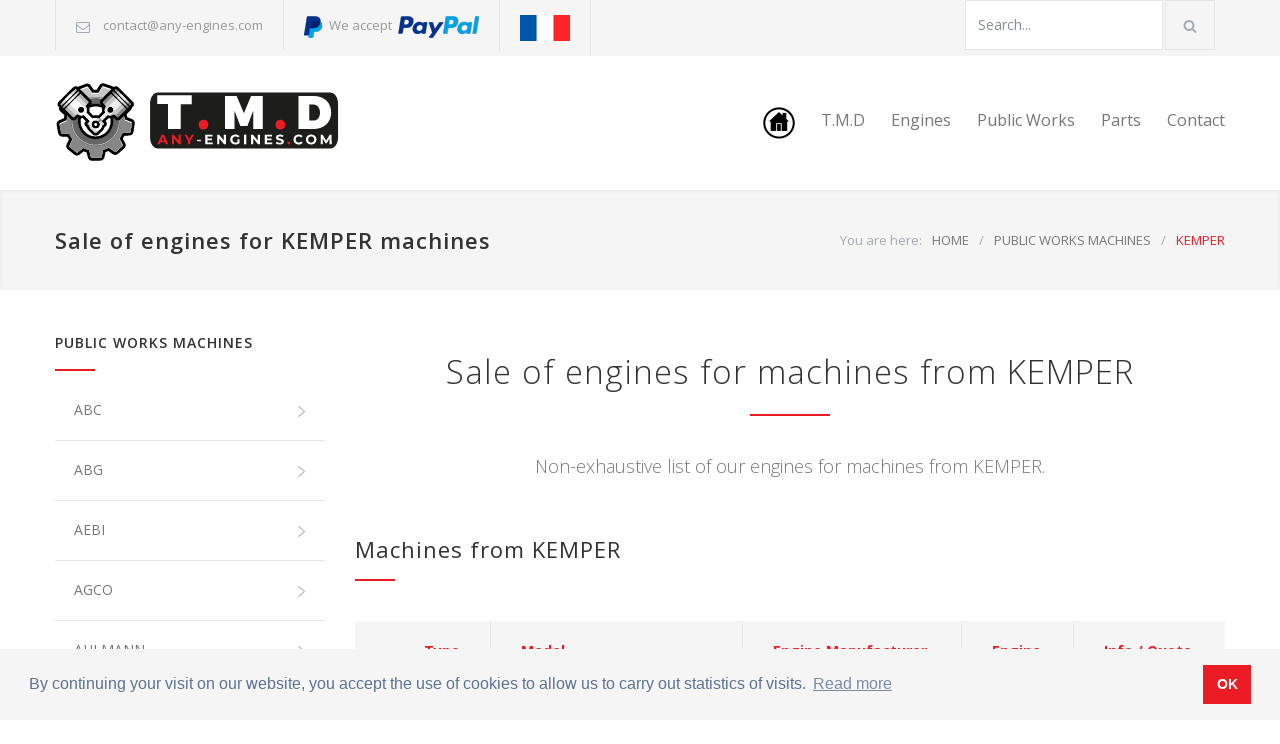

--- FILE ---
content_type: text/html; charset=UTF-8
request_url: https://any-engines.com/public-works-machines/kemper
body_size: 14343
content:
<!DOCTYPE html>
<html lang="en">
    <head>
        <meta charset="utf-8">
        <title>Sale of engines for KEMPER machines | T.M.D</title>
        <meta name="description" content="Buy an engine for a KEMPER machine, at the best price and best delays. Request for your free quote.">
        <meta name="title" content="Sale of engines for KEMPER machines">
        <meta name="author" content="SiteProxi">
        <meta name="viewport" content="width=device-width, initial-scale=1, maximum-scale=1.2" />
        <meta name="format-detection" content="telephone=no" />
        <!--slider revolution-->
        <link rel="stylesheet" type="text/css" href="/themes/tmd/assets/rs-plugin/css/settings.css" media="screen" />
        <!--style-->
        <link href='//fonts.googleapis.com/css?family=Open+Sans:300,300italic,400,600,700,800&amp;subset=latin,latin-ext' rel='stylesheet' type='text/css'>
        <link rel="stylesheet" type="text/css" href="/themes/tmd/assets/style/reset.css">
        <link rel="stylesheet" type="text/css" href="/themes/tmd/assets/style/superfish.css">
        <link rel="stylesheet" type="text/css" href="/themes/tmd/assets/style/prettyPhoto.css">
        <link rel="stylesheet" type="text/css" href="/themes/tmd/assets/style/jquery.qtip.css">
        <link rel="stylesheet" type="text/css" href="/themes/tmd/assets/style/style.css">
        <link rel="stylesheet" type="text/css" href="/themes/tmd/assets/style/animations.css">
        <link rel="stylesheet" type="text/css" href="/themes/tmd/assets/style/responsive.css">
        <link rel="stylesheet" type="text/css" href="/themes/tmd/assets/style/odometer-theme-default.css">
        <link rel="stylesheet" type="text/css" href="//cdnjs.cloudflare.com/ajax/libs/cookieconsent2/3.1.0/cookieconsent.min.css" />
        <!--fonts-->
        <link rel="stylesheet" type="text/css" href="/themes/tmd/assets/fonts/streamline-small/style.css">
        <link rel="stylesheet" type="text/css" href="/themes/tmd/assets/fonts/template/styles.css">
        <link rel="stylesheet" type="text/css" href="/themes/tmd/assets/fonts/social/styles.css">
        <!--favicon-->
        <link rel="apple-touch-icon" sizes="180x180" href="/themes/tmd/assets/favicons/apple-touch-icon.png">
        <link rel="icon" type="image/png" sizes="32x32" href="/themes/tmd/assets/favicons/favicon-32x32.png">
        <link rel="icon" type="image/png" sizes="16x16" href="/themes/tmd/assets/favicons/favicon-16x16.png">
        <link rel="manifest" href="/themes/tmd/assets/favicons/manifest.json">
        <link rel="mask-icon" href="/themes/tmd/assets/favicons/safari-pinned-tab.svg" color="#ec1c24">
        <meta name="apple-mobile-web-app-title" content="Tous Moteurs Diesel">
        <meta name="application-name" content="Tous Moteurs Diesel">
        <meta name="theme-color" content="#ffffff">
        <script>
            (function(i,s,o,g,r,a,m){i['GoogleAnalyticsObject']=r;i[r]=i[r]||function(){
                    (i[r].q=i[r].q||[]).push(arguments)},i[r].l=1*new Date();a=s.createElement(o),
                m=s.getElementsByTagName(o)[0];a.async=1;a.src=g;m.parentNode.insertBefore(a,m)
            })(window,document,'script','https://www.google-analytics.com/analytics.js','ga');

            ga('create', 'UA-4082010-18', 'auto');
            ga('send', 'pageview');

        </script>
            </head>
    <body class="pattern-8">
        <div class="site-container boxed">
            <!-- Header -->
            <!-- <div class="header-top-bar-container clearfix" style="background-color: #EC1C24; padding: 15px; color: white; font-weight: bold; text-align: center;">We will be closed from Ocotber 24 to 30.<br/>Please leave your requests via the contact form. We will treat them as soon as we come back.</div> -->
            <div class="header-top-bar-container clearfix">
    <div class="header-top-bar">
        <ul class="contact-details clearfix">
    <!--<li class="template-phone">
        +336 0749 8638
    </li>-->
    <li class="template-mail">
        <a href="mailto:contact@any-engines.com">contact@any-engines.com</a>
    </li>
	<li class="template-paypal" style="height: 22px;">
		<img src="/storage/app/media/paypal-icone.png" style="vertical-align:middle">&nbsp;We accept&nbsp;&nbsp;<img src="/storage/app/media/paypal-logo.png" alt="PayPal" style="vertical-align:middle">
    </li>
    <li>
        <a href="https://www.tous-moteurs-diesel.fr" title="Tous Moteurs Diesel French Version">
            <img src="/storage/app/media/langs/french.png" alt="French Website" height="26" width="50" title="Go to our french website" />
        </a>
    </li>
</ul>        <div class="search-container">
            <form class="search" action="/search" method="get">
                <input type="text" name="moteur" placeholder="Search..." value="" class="search-input">
                <fieldset class="search-submit-container">
                    <span class="template-search"></span>
                    <input type="submit" class="search-submit" value="">
                </fieldset>
            </form>
        </div>
    </div>
    <a href="#" class="header-toggle template-arrow-up"></a>
</div>            <!-- Header -->
            <div class="header-container sticky">
    <!--<div class="header-container sticky">-->
    <div class="vertical-align-table column-1-1">
        <div class="header clearfix">
            <div class="logo vertical-align-cell">
                <img src="/themes/tmd/assets/images/tmd-horizontal.svg" width="285" height="80">
            </div>
            <a href="#" class="mobile-menu-switch vertical-align-cell">
                <span class="line"></span>
                <span class="line"></span>
                <span class="line"></span>
            </a>
            <div class="menu-container clearfix vertical-align-cell">
                <nav>
                    <ul class="sf-menu">
                        <li class="">
                            <a href="/" title="Home">
<img src="/themes/tmd/assets/images/icon-home.png" height="32" width="32" />
                            </a>
                        </li>
                        <li class="">
                            <a href="/about-us" title="About Us">
                                T.M.D
                            </a>
                            <ul>
                                <li class="">
                                    <a href="/about-us">About Us</a>
                                </li>
                                <li class="">
                                    <a href="/faq">FAQ</a>
                                </li>
                                <li class="">
                                    <a href="/shipping">Shipping</a>
                                </li>
                            </ul>
                        </li>
                        <li class="">
                            <a href="/engines/" title="Sale of engines all brands">
                                Engines
                            </a>
                                                    </li>
                        <li class="">
                            <a href="/public-works-machines/" title="Public Works">
                                Public Works
                            </a>
                        </li>
                        <li class="">
                            <a href="/parts" title="Parts for public works engines, boat and farm machines">
                                Parts
                            </a>
                        </li>
                                                <li class="">
                            <a href="/contact" title="Contact / Quote">
                                Contact
                            </a>
                        </li>
                    </ul>
                </nav>
                <div class="mobile-menu-container">
                    <div class="mobile-menu-divider"></div>
                    <nav>
                        <ul class="mobile-menu collapsible-mobile-submenus">
                            <li class="">
                                <a href="/" title="Home">
                                    Home
                                </a>
                            </li>
                            <li class="">
                                <a href="/about-us" title="About Us">
                                    T.M.D
                                </a>
                                <a href="#" class="template-arrow-menu"></a>
                                <ul>
                                    <li class="">
                                        <a href="/about-us">About us</a>
                                    </li>
                                    <li class="">
                                        <a href="/faq">FAQ</a>
                                    </li>
                                    <li class="">
                                        <a href="/shipping">Shipping</a>
                                    </li>
                                </ul>
                            </li>
                            <li class="">
                                <a href="/engines/" title="Sale of engines for any brands">
                                    Engines
                                </a>
                                <a href="#" class="template-arrow-menu"></a>
                                <ul>
                                    <li class="">
                                        <a href="/engines">All Brands</a>
                                    </li>
                                                                                                            <li class="">
                                        <a href="/engines/acura" title="Sale of engines for ACURA">
                                            ACURA
                                        </a>
                                    </li>
                                                                                                                                                <li class="">
                                        <a href="/engines/alfa-romeo" title="Sale of engines for ALFA ROMEO">
                                            ALFA ROMEO
                                        </a>
                                    </li>
                                                                                                                                                <li class="">
                                        <a href="/engines/asia-motors" title="Sale of engines for ASIA MOTORS">
                                            ASIA MOTORS
                                        </a>
                                    </li>
                                                                                                                                                                                                                        <li class="">
                                        <a href="/engines/austin" title="Sale of engines for AUSTIN">
                                            AUSTIN
                                        </a>
                                    </li>
                                                                                                                                                <li class="">
                                        <a href="/engines/autobianchi" title="Sale of engines for AUTOBIANCHI">
                                            AUTOBIANCHI
                                        </a>
                                    </li>
                                                                                                                                                <li class="">
                                        <a href="/engines/baudoin" title="Sale of engines for BAUDOIN">
                                            BAUDOIN
                                        </a>
                                    </li>
                                                                                                                                                <li class="">
                                        <a href="/engines/caterpillar" title="Sale of engines for CATERPILLAR">
                                            CATERPILLAR
                                        </a>
                                    </li>
                                                                                                                                                <li class="">
                                        <a href="/engines/cummins" title="Sale of engines for CUMMINS">
                                            CUMMINS
                                        </a>
                                    </li>
                                                                                                                                                <li class="">
                                        <a href="/engines/daf" title="Sale of engines for DAF">
                                            DAF
                                        </a>
                                    </li>
                                                                                                                                                <li class="">
                                        <a href="/engines/detroit-diesel" title="Sale of engines for DETROIT DIESEL">
                                            DETROIT DIESEL
                                        </a>
                                    </li>
                                                                                                                                                <li class="">
                                        <a href="/engines/deutz" title="Sale of engines for DEUTZ">
                                            DEUTZ
                                        </a>
                                    </li>
                                                                                                                                                <li class="">
                                        <a href="/engines/doosan" title="Sale of engines for DOOSAN">
                                            DOOSAN
                                        </a>
                                    </li>
                                                                                                                                                <li class="">
                                        <a href="/engines/fiat-group" title="Sale of engines for FIAT GROUP">
                                            FIAT GROUP
                                        </a>
                                    </li>
                                                                                                                                                <li class="">
                                        <a href="/engines/ford" title="Sale of engines for FORD">
                                            FORD
                                        </a>
                                    </li>
                                                                                                                                                <li class="">
                                        <a href="/engines/fpt" title="Sale of engines for FPT">
                                            FPT
                                        </a>
                                    </li>
                                                                                                                                                <li class="">
                                        <a href="/engines/hatz" title="Sale of engines for HATZ">
                                            HATZ
                                        </a>
                                    </li>
                                                                                                                                                <li class="">
                                        <a href="/engines/hino" title="Sale of engines for HINO">
                                            HINO
                                        </a>
                                    </li>
                                                                                                                                                <li class="">
                                        <a href="/engines/isuzu" title="Sale of engines for ISUZU">
                                            ISUZU
                                        </a>
                                    </li>
                                                                                                                                                <li class="">
                                        <a href="/engines/iveco" title="Sale of engines for IVECO">
                                            IVECO
                                        </a>
                                    </li>
                                                                                                                                                <li class="">
                                        <a href="/engines/john-deere" title="Sale of engines for JOHN DEERE">
                                            JOHN DEERE
                                        </a>
                                    </li>
                                                                                                                                                <li class="">
                                        <a href="/engines/kolher" title="Sale of engines for KOLHER">
                                            KOLHER
                                        </a>
                                    </li>
                                                                                                                                                <li class="">
                                        <a href="/engines/komatsu" title="Sale of engines for KOMATSU">
                                            KOMATSU
                                        </a>
                                    </li>
                                                                                                                                                <li class="">
                                        <a href="/engines/kubota" title="Sale of engines for KUBOTA">
                                            KUBOTA
                                        </a>
                                    </li>
                                                                                                                                                <li class="">
                                        <a href="/engines/lister-peter" title="Sale of engines for LISTER PETER">
                                            LISTER PETER
                                        </a>
                                    </li>
                                                                                                                                                <li class="">
                                        <a href="/engines/lombardini" title="Sale of engines for LOMBARDINI">
                                            LOMBARDINI
                                        </a>
                                    </li>
                                                                                                                                                <li class="">
                                        <a href="/engines/man" title="Sale of engines for MAN">
                                            MAN
                                        </a>
                                    </li>
                                                                                                                                                <li class="">
                                        <a href="/engines/mercedes" title="Sale of engines for MERCEDES">
                                            MERCEDES
                                        </a>
                                    </li>
                                                                                                                                                <li class="">
                                        <a href="/engines/mitsubishi" title="Sale of engines for MITSUBISHI">
                                            MITSUBISHI
                                        </a>
                                    </li>
                                                                                                                                                <li class="">
                                        <a href="/engines/mtu" title="Sale of engines for MTU">
                                            MTU
                                        </a>
                                    </li>
                                                                                                                                                <li class="">
                                        <a href="/engines/nanni" title="Sale of engines for NANNI">
                                            NANNI
                                        </a>
                                    </li>
                                                                                                                                                <li class="">
                                        <a href="/engines/neuss" title="Sale of engines for NEUSS">
                                            NEUSS
                                        </a>
                                    </li>
                                                                                                                                                <li class="">
                                        <a href="/engines/perkins" title="Sale of engines for PERKINS">
                                            PERKINS
                                        </a>
                                    </li>
                                                                                                                                                <li class="">
                                        <a href="/engines/rvi-renault-truck" title="Sale of engines for RVI RENAULT TRUCK">
                                            RVI RENAULT TRUCK
                                        </a>
                                    </li>
                                                                                                                                                <li class="">
                                        <a href="/engines/scania" title="Sale of engines for SCANIA">
                                            SCANIA
                                        </a>
                                    </li>
                                                                                                                                                <li class="">
                                        <a href="/engines/slanzi" title="Sale of engines for SLANZI">
                                            SLANZI
                                        </a>
                                    </li>
                                                                                                                                                <li class="">
                                        <a href="/engines/suzuki" title="Sale of engines for SUZUKI">
                                            SUZUKI
                                        </a>
                                    </li>
                                                                                                                                                <li class="">
                                        <a href="/engines/valmet" title="Sale of engines for VALMET">
                                            VALMET
                                        </a>
                                    </li>
                                                                                                                                                <li class="">
                                        <a href="/engines/vm-motori" title="Sale of engines for VM MOTORI">
                                            VM MOTORI
                                        </a>
                                    </li>
                                                                                                                                                <li class="">
                                        <a href="/engines/volvo" title="Sale of engines for VOLVO">
                                            VOLVO
                                        </a>
                                    </li>
                                                                                                                                                <li class="">
                                        <a href="/engines/wartsila" title="Sale of engines for WARTSILA">
                                            WARTSILA
                                        </a>
                                    </li>
                                                                                                                                                <li class="">
                                        <a href="/engines/westerbeke" title="Sale of engines for WESTERBEKE">
                                            WESTERBEKE
                                        </a>
                                    </li>
                                                                                                                                                <li class="">
                                        <a href="/engines/yanmar" title="Sale of engines for YANMAR">
                                            YANMAR
                                        </a>
                                    </li>
                                                                                                        </ul>
                            </li>
                            <li class="">
                                <a href="/public-works-machines/" title="Public Works">
                                    Public Works
                                </a>
                            </li>
                            <li class="">
	                            <a href="/parts" title="Parts for public works engines, boat and farm machines">
	                                Parts
	                            </a>
							</li>
	                        <li class="">
	                            <a href="/filters" title="Filters">
	                                Filters
	                            </a>
	                        </li>
                            <li class="">
                                <a href="/contact" title="Contact / Quote">
                                    Contact
                                </a>
                            </li>
                            <li>
                                <form class="search-mobile" action="/search" method="get">
                                    <input type="text" name="moteur" placeholder="Search..." value="" class="search-input">
                                    <fieldset class="search-submit-container">
                                        <span class="template-search"></span>
                                        <input type="submit" class="search-submit" value="">
                                    </fieldset>
                                </form>
                            </li>
                        </ul>
                    </nav>

                </div>
            </div>
        </div>
    </div>
</div>             <!-- Content -->
            <div class="theme-page">
    <div class="row gray full-width page-header vertical-align-table">
        <div class="row full-width padding-top-bottom-50 vertical-align-cell">
            <div class="row">
                <div class="page-header-left">
                    <h1>Sale of engines for KEMPER machines</h1>
                </div>
                <div class="page-header-right">
                    <div class="bread-crumb-container">
                        <label>You are here:</label>
                        <ul class="bread-crumb">
                            <li>
                                <a title="Home" href="/">
                                    HOME
                                </a>
                            </li>
                            <li class="separator">
                                &#47;
                            </li>

                                                            <li>
                                    <a title="Sale of engines for public works machines" href="/public-works-machines">
                                        PUBLIC WORKS MACHINES
                                    </a>
                                </li>
                                <li class="separator">
                                    &#47;
                                </li>
                                <li>
                                    KEMPER
                                </li>
                                                    </ul>
                    </div>
                </div>
            </div>
        </div>
    </div>
        <div class="clearfix"></div>
        <div class="row margin-top-30 padding-bottom-20">
            <div class="column column-1-4">
                <h6 class="box-header" style="margin-bottom: 10px; margin-top: 10px;">PUBLIC WORKS MACHINES</h6>
                <ul class="vertical-menu">
                                            <li class="">
                            <a href="/public-works-machines/abc" title="Engine for machines from ABC">
                                ABC
                                <span class="template-arrow-menu"></span>
                            </a>
                        </li>
                                            <li class="">
                            <a href="/public-works-machines/abg" title="Engine for machines from ABG">
                                ABG
                                <span class="template-arrow-menu"></span>
                            </a>
                        </li>
                                            <li class="">
                            <a href="/public-works-machines/aebi" title="Engine for machines from AEBI">
                                AEBI
                                <span class="template-arrow-menu"></span>
                            </a>
                        </li>
                                            <li class="">
                            <a href="/public-works-machines/agco" title="Engine for machines from AGCO">
                                AGCO
                                <span class="template-arrow-menu"></span>
                            </a>
                        </li>
                                            <li class="">
                            <a href="/public-works-machines/ahlmann" title="Engine for machines from AHLMANN">
                                AHLMANN
                                <span class="template-arrow-menu"></span>
                            </a>
                        </li>
                                            <li class="">
                            <a href="/public-works-machines/aichi" title="Engine for machines from AICHI">
                                AICHI
                                <span class="template-arrow-menu"></span>
                            </a>
                        </li>
                                            <li class="">
                            <a href="/public-works-machines/airman" title="Engine for machines from AIRMAN">
                                AIRMAN
                                <span class="template-arrow-menu"></span>
                            </a>
                        </li>
                                            <li class="">
                            <a href="/public-works-machines/airo" title="Engine for machines from AIRO">
                                AIRO
                                <span class="template-arrow-menu"></span>
                            </a>
                        </li>
                                            <li class="">
                            <a href="/public-works-machines/airtec" title="Engine for machines from AIRTEC">
                                AIRTEC
                                <span class="template-arrow-menu"></span>
                            </a>
                        </li>
                                            <li class="">
                            <a href="/public-works-machines/akasaka" title="Engine for machines from AKASAKA">
                                AKASAKA
                                <span class="template-arrow-menu"></span>
                            </a>
                        </li>
                                            <li class="">
                            <a href="/public-works-machines/akerman" title="Engine for machines from AKERMAN">
                                AKERMAN
                                <span class="template-arrow-menu"></span>
                            </a>
                        </li>
                                            <li class="">
                            <a href="/public-works-machines/albaret" title="Engine for machines from ALBARET">
                                ALBARET
                                <span class="template-arrow-menu"></span>
                            </a>
                        </li>
                                            <li class="">
                            <a href="/public-works-machines/aldin" title="Engine for machines from ALDIN">
                                ALDIN
                                <span class="template-arrow-menu"></span>
                            </a>
                        </li>
                                            <li class="">
                            <a href="/public-works-machines/amclyde" title="Engine for machines from AMCLYDE">
                                AMCLYDE
                                <span class="template-arrow-menu"></span>
                            </a>
                        </li>
                                            <li class="">
                            <a href="/public-works-machines/american-aero" title="Engine for machines from AMERICAN - AERO">
                                AMERICAN - AERO
                                <span class="template-arrow-menu"></span>
                            </a>
                        </li>
                                            <li class="">
                            <a href="/public-works-machines/american-hoist" title="Engine for machines from AMERICAN - HOIST">
                                AMERICAN - HOIST
                                <span class="template-arrow-menu"></span>
                            </a>
                        </li>
                                            <li class="">
                            <a href="/public-works-machines/ami" title="Engine for machines from AMI">
                                AMI
                                <span class="template-arrow-menu"></span>
                            </a>
                        </li>
                                            <li class="">
                            <a href="/public-works-machines/ammann" title="Engine for machines from AMMANN">
                                AMMANN
                                <span class="template-arrow-menu"></span>
                            </a>
                        </li>
                                            <li class="">
                            <a href="/public-works-machines/argotractors" title="Engine for machines from ARGOTRACTORS">
                                ARGOTRACTORS
                                <span class="template-arrow-menu"></span>
                            </a>
                        </li>
                                            <li class="">
                            <a href="/public-works-machines/astra" title="Engine for machines from ASTRA">
                                ASTRA
                                <span class="template-arrow-menu"></span>
                            </a>
                        </li>
                                            <li class="">
                            <a href="/public-works-machines/atlas-weycor" title="Engine for machines from ATLAS WEYCOR">
                                ATLAS WEYCOR
                                <span class="template-arrow-menu"></span>
                            </a>
                        </li>
                                            <li class="">
                            <a href="/public-works-machines/atlas-weyhaussen" title="Engine for machines from ATLAS-WEYHAUSSEN">
                                ATLAS-WEYHAUSSEN
                                <span class="template-arrow-menu"></span>
                            </a>
                        </li>
                                            <li class="">
                            <a href="/public-works-machines/atlas" title="Engine for machines from ATLAS">
                                ATLAS
                                <span class="template-arrow-menu"></span>
                            </a>
                        </li>
                                            <li class="">
                            <a href="/public-works-machines/atlas-coppco" title="Engine for machines from ATLAS-COPPCO">
                                ATLAS-COPPCO
                                <span class="template-arrow-menu"></span>
                            </a>
                        </li>
                                            <li class="">
                            <a href="/public-works-machines/atlas-coppco" title="Engine for machines from ATLAS COPPCO">
                                ATLAS COPPCO
                                <span class="template-arrow-menu"></span>
                            </a>
                        </li>
                                            <li class="">
                            <a href="/public-works-machines/atlet" title="Engine for machines from ATLET">
                                ATLET
                                <span class="template-arrow-menu"></span>
                            </a>
                        </li>
                                            <li class="">
                            <a href="/public-works-machines/audureau" title="Engine for machines from AUDUREAU">
                                AUDUREAU
                                <span class="template-arrow-menu"></span>
                            </a>
                        </li>
                                            <li class="">
                            <a href="/public-works-machines/ausa" title="Engine for machines from AUSA">
                                AUSA
                                <span class="template-arrow-menu"></span>
                            </a>
                        </li>
                                            <li class="">
                            <a href="/public-works-machines/avant-tecno" title="Engine for machines from AVANT TECNO">
                                AVANT TECNO
                                <span class="template-arrow-menu"></span>
                            </a>
                        </li>
                                            <li class="">
                            <a href="/public-works-machines/bantam" title="Engine for machines from BANTAM">
                                BANTAM
                                <span class="template-arrow-menu"></span>
                            </a>
                        </li>
                                            <li class="">
                            <a href="/public-works-machines/baudouin" title="Engine for machines from BAUDOUIN">
                                BAUDOUIN
                                <span class="template-arrow-menu"></span>
                            </a>
                        </li>
                                            <li class="">
                            <a href="/public-works-machines/bell" title="Engine for machines from BELL">
                                BELL
                                <span class="template-arrow-menu"></span>
                            </a>
                        </li>
                                            <li class="">
                            <a href="/public-works-machines/belle" title="Engine for machines from BELLE">
                                BELLE
                                <span class="template-arrow-menu"></span>
                            </a>
                        </li>
                                            <li class="">
                            <a href="/public-works-machines/benati" title="Engine for machines from BENATI">
                                BENATI
                                <span class="template-arrow-menu"></span>
                            </a>
                        </li>
                                            <li class="">
                            <a href="/public-works-machines/bendi" title="Engine for machines from BENDI">
                                BENDI
                                <span class="template-arrow-menu"></span>
                            </a>
                        </li>
                                            <li class="">
                            <a href="/public-works-machines/benford" title="Engine for machines from BENFORD">
                                BENFORD
                                <span class="template-arrow-menu"></span>
                            </a>
                        </li>
                                            <li class="">
                            <a href="/public-works-machines/benfra" title="Engine for machines from BENFRA">
                                BENFRA
                                <span class="template-arrow-menu"></span>
                            </a>
                        </li>
                                            <li class="">
                            <a href="/public-works-machines/benmac" title="Engine for machines from BENMAC">
                                BENMAC
                                <span class="template-arrow-menu"></span>
                            </a>
                        </li>
                                            <li class="">
                            <a href="/public-works-machines/beta" title="Engine for machines from BETA">
                                BETA
                                <span class="template-arrow-menu"></span>
                            </a>
                        </li>
                                            <li class="">
                            <a href="/public-works-machines/big-joe" title="Engine for machines from BIG JOE">
                                BIG JOE
                                <span class="template-arrow-menu"></span>
                            </a>
                        </li>
                                            <li class="">
                            <a href="/public-works-machines/bitelli" title="Engine for machines from BITELLI">
                                BITELLI
                                <span class="template-arrow-menu"></span>
                            </a>
                        </li>
                                            <li class="">
                            <a href="/public-works-machines/blaw-knox" title="Engine for machines from BLAW-KNOX">
                                BLAW-KNOX
                                <span class="template-arrow-menu"></span>
                            </a>
                        </li>
                                            <li class="">
                            <a href="/public-works-machines/blm" title="Engine for machines from BLM">
                                BLM
                                <span class="template-arrow-menu"></span>
                            </a>
                        </li>
                                            <li class="">
                            <a href="/public-works-machines/bmw" title="Engine for machines from B.M.W">
                                B.M.W
                                <span class="template-arrow-menu"></span>
                            </a>
                        </li>
                                            <li class="">
                            <a href="/public-works-machines/bobcat" title="Engine for machines from BOBCAT">
                                BOBCAT
                                <span class="template-arrow-menu"></span>
                            </a>
                        </li>
                                            <li class="">
                            <a href="/public-works-machines/bpbcat" title="Engine for machines from BPBCAT">
                                BPBCAT
                                <span class="template-arrow-menu"></span>
                            </a>
                        </li>
                                            <li class="">
                            <a href="/public-works-machines/boki" title="Engine for machines from BOKI">
                                BOKI
                                <span class="template-arrow-menu"></span>
                            </a>
                        </li>
                                            <li class="">
                            <a href="/public-works-machines/bomag" title="Engine for machines from BOMAG">
                                BOMAG
                                <span class="template-arrow-menu"></span>
                            </a>
                        </li>
                                            <li class="">
                            <a href="/public-works-machines/bredenoord" title="Engine for machines from BREDENOORD">
                                BREDENOORD
                                <span class="template-arrow-menu"></span>
                            </a>
                        </li>
                                            <li class="">
                            <a href="/public-works-machines/briggstratton" title="Engine for machines from BRIGG&amp;STRATTON">
                                BRIGG&amp;STRATTON
                                <span class="template-arrow-menu"></span>
                            </a>
                        </li>
                                            <li class="">
                            <a href="/public-works-machines/broadcrown" title="Engine for machines from BROADCROWN">
                                BROADCROWN
                                <span class="template-arrow-menu"></span>
                            </a>
                        </li>
                                            <li class="">
                            <a href="/public-works-machines/broyt" title="Engine for machines from BROYT">
                                BROYT
                                <span class="template-arrow-menu"></span>
                            </a>
                        </li>
                                            <li class="">
                            <a href="/public-works-machines/bucyrus-erie" title="Engine for machines from BUCYRUS ERIE">
                                BUCYRUS ERIE
                                <span class="template-arrow-menu"></span>
                            </a>
                        </li>
                                            <li class="">
                            <a href="/public-works-machines/bukh" title="Engine for machines from BUKH">
                                BUKH
                                <span class="template-arrow-menu"></span>
                            </a>
                        </li>
                                            <li class="">
                            <a href="/public-works-machines/camuc" title="Engine for machines from CAMUC">
                                CAMUC
                                <span class="template-arrow-menu"></span>
                            </a>
                        </li>
                                            <li class="">
                            <a href="/public-works-machines/carraro-antonio" title="Engine for machines from CARRARO -Antonio">
                                CARRARO -Antonio
                                <span class="template-arrow-menu"></span>
                            </a>
                        </li>
                                            <li class="">
                            <a href="/public-works-machines/casalini" title="Engine for machines from CASALINI">
                                CASALINI
                                <span class="template-arrow-menu"></span>
                            </a>
                        </li>
                                            <li class="">
                            <a href="/public-works-machines/case" title="Engine for machines from CASE">
                                CASE
                                <span class="template-arrow-menu"></span>
                            </a>
                        </li>
                                            <li class="">
                            <a href="/public-works-machines/caterpillar" title="Engine for machines from CATERPILLAR">
                                CATERPILLAR
                                <span class="template-arrow-menu"></span>
                            </a>
                        </li>
                                            <li class="">
                            <a href="/public-works-machines/challenger" title="Engine for machines from CHALLENGER">
                                CHALLENGER
                                <span class="template-arrow-menu"></span>
                            </a>
                        </li>
                                            <li class="">
                            <a href="/public-works-machines/chery-detank" title="Engine for machines from CHERY DETANK">
                                CHERY DETANK
                                <span class="template-arrow-menu"></span>
                            </a>
                        </li>
                                            <li class="">
                            <a href="/public-works-machines/chikusui" title="Engine for machines from CHIKUSUI">
                                CHIKUSUI
                                <span class="template-arrow-menu"></span>
                            </a>
                        </li>
                                            <li class="">
                            <a href="/public-works-machines/chris-crat" title="Engine for machines from CHRIS-CRAT">
                                CHRIS-CRAT
                                <span class="template-arrow-menu"></span>
                            </a>
                        </li>
                                            <li class="">
                            <a href="/public-works-machines/chrysler" title="Engine for machines from CHRYSLER">
                                CHRYSLER
                                <span class="template-arrow-menu"></span>
                            </a>
                        </li>
                                            <li class="">
                            <a href="/public-works-machines/claas" title="Engine for machines from CLAAS">
                                CLAAS
                                <span class="template-arrow-menu"></span>
                            </a>
                        </li>
                                            <li class="">
                            <a href="/public-works-machines/clark" title="Engine for machines from CLARK">
                                CLARK
                                <span class="template-arrow-menu"></span>
                            </a>
                        </li>
                                            <li class="">
                            <a href="/public-works-machines/clard" title="Engine for machines from CLARD">
                                CLARD
                                <span class="template-arrow-menu"></span>
                            </a>
                        </li>
                                            <li class="">
                            <a href="/public-works-machines/cnh" title="Engine for machines from CNH">
                                CNH
                                <span class="template-arrow-menu"></span>
                            </a>
                        </li>
                                            <li class="">
                            <a href="/public-works-machines/coles" title="Engine for machines from COLES">
                                COLES
                                <span class="template-arrow-menu"></span>
                            </a>
                        </li>
                                            <li class="">
                            <a href="/public-works-machines/commander" title="Engine for machines from COMMANDER">
                                COMMANDER
                                <span class="template-arrow-menu"></span>
                            </a>
                        </li>
                                            <li class="">
                            <a href="/public-works-machines/compair" title="Engine for machines from COMPAIR">
                                COMPAIR
                                <span class="template-arrow-menu"></span>
                            </a>
                        </li>
                                            <li class="">
                            <a href="/public-works-machines/conqueror" title="Engine for machines from CONQUEROR">
                                CONQUEROR
                                <span class="template-arrow-menu"></span>
                            </a>
                        </li>
                                            <li class="">
                            <a href="/public-works-machines/corinsa" title="Engine for machines from CORINSA">
                                CORINSA
                                <span class="template-arrow-menu"></span>
                            </a>
                        </li>
                                            <li class="">
                            <a href="/public-works-machines/craftsman-marine" title="Engine for machines from CRAFTSMAN MARINE">
                                CRAFTSMAN MARINE
                                <span class="template-arrow-menu"></span>
                            </a>
                        </li>
                                            <li class="">
                            <a href="/public-works-machines/crusader" title="Engine for machines from CRUSADER">
                                CRUSADER
                                <span class="template-arrow-menu"></span>
                            </a>
                        </li>
                                            <li class="">
                            <a href="/public-works-machines/cub-cadet" title="Engine for machines from CUB-CADET">
                                CUB-CADET
                                <span class="template-arrow-menu"></span>
                            </a>
                        </li>
                                            <li class="">
                            <a href="/public-works-machines/cummins" title="Engine for machines from CUMMINS">
                                CUMMINS
                                <span class="template-arrow-menu"></span>
                            </a>
                        </li>
                                            <li class="">
                            <a href="/public-works-machines/daewoo" title="Engine for machines from DAEWOO">
                                DAEWOO
                                <span class="template-arrow-menu"></span>
                            </a>
                        </li>
                                            <li class="">
                            <a href="/public-works-machines/daf" title="Engine for machines from DAF">
                                DAF
                                <span class="template-arrow-menu"></span>
                            </a>
                        </li>
                                            <li class="">
                            <a href="/public-works-machines/daifeng" title="Engine for machines from DAIFENG">
                                DAIFENG
                                <span class="template-arrow-menu"></span>
                            </a>
                        </li>
                                            <li class="">
                            <a href="/public-works-machines/daihatsu" title="Engine for machines from DAIHATSU">
                                DAIHATSU
                                <span class="template-arrow-menu"></span>
                            </a>
                        </li>
                                            <li class="">
                            <a href="/public-works-machines/dearborn" title="Engine for machines from DEARBORN">
                                DEARBORN
                                <span class="template-arrow-menu"></span>
                            </a>
                        </li>
                                            <li class="">
                            <a href="/public-works-machines/demag" title="Engine for machines from DEMAG">
                                DEMAG
                                <span class="template-arrow-menu"></span>
                            </a>
                        </li>
                                            <li class="">
                            <a href="/public-works-machines/denyo" title="Engine for machines from DENYO">
                                DENYO
                                <span class="template-arrow-menu"></span>
                            </a>
                        </li>
                                            <li class="">
                            <a href="/public-works-machines/detroit-diesel" title="Engine for machines from DETROIT DIESEL">
                                DETROIT DIESEL
                                <span class="template-arrow-menu"></span>
                            </a>
                        </li>
                                            <li class="">
                            <a href="/public-works-machines/detroit" title="Engine for machines from DETROIT">
                                DETROIT
                                <span class="template-arrow-menu"></span>
                            </a>
                        </li>
                                            <li class="">
                            <a href="/public-works-machines/deutz-fahr" title="Engine for machines from DEUTZ-FAHR">
                                DEUTZ-FAHR
                                <span class="template-arrow-menu"></span>
                            </a>
                        </li>
                                            <li class="">
                            <a href="/public-works-machines/deutz" title="Engine for machines from DEUTZ">
                                DEUTZ
                                <span class="template-arrow-menu"></span>
                            </a>
                        </li>
                                            <li class="">
                            <a href="/public-works-machines/dingsheng-tiangong" title="Engine for machines from DINGSHENG TIANGONG">
                                DINGSHENG TIANGONG
                                <span class="template-arrow-menu"></span>
                            </a>
                        </li>
                                            <li class="">
                            <a href="/public-works-machines/ditch-witch" title="Engine for machines from DITCH-WITCH">
                                DITCH-WITCH
                                <span class="template-arrow-menu"></span>
                            </a>
                        </li>
                                            <li class="">
                            <a href="/public-works-machines/doosan" title="Engine for machines from DOOSAN">
                                DOOSAN
                                <span class="template-arrow-menu"></span>
                            </a>
                        </li>
                                            <li class="">
                            <a href="/public-works-machines/dorman" title="Engine for machines from DORMAN">
                                DORMAN
                                <span class="template-arrow-menu"></span>
                            </a>
                        </li>
                                            <li class="">
                            <a href="/public-works-machines/dresser" title="Engine for machines from DRESSER">
                                DRESSER
                                <span class="template-arrow-menu"></span>
                            </a>
                        </li>
                                            <li class="">
                            <a href="/public-works-machines/dressta" title="Engine for machines from DRESSTA">
                                DRESSTA
                                <span class="template-arrow-menu"></span>
                            </a>
                        </li>
                                            <li class="">
                            <a href="/public-works-machines/drott" title="Engine for machines from DROTT">
                                DROTT
                                <span class="template-arrow-menu"></span>
                            </a>
                        </li>
                                            <li class="">
                            <a href="/public-works-machines/dulevo" title="Engine for machines from DULEVO">
                                DULEVO
                                <span class="template-arrow-menu"></span>
                            </a>
                        </li>
                                            <li class="">
                            <a href="/public-works-machines/dtn-engines" title="Engine for machines from DTN ENGINES">
                                DTN ENGINES
                                <span class="template-arrow-menu"></span>
                            </a>
                        </li>
                                            <li class="">
                            <a href="/public-works-machines/dtpdb" title="Engine for machines from DTPDB">
                                DTPDB
                                <span class="template-arrow-menu"></span>
                            </a>
                        </li>
                                            <li class="">
                            <a href="/public-works-machines/dynapac" title="Engine for machines from DYNAPAC">
                                DYNAPAC
                                <span class="template-arrow-menu"></span>
                            </a>
                        </li>
                                            <li class="">
                            <a href="/public-works-machines/eder" title="Engine for machines from EDER">
                                EDER
                                <span class="template-arrow-menu"></span>
                            </a>
                        </li>
                                            <li class="">
                            <a href="/public-works-machines/eisemann" title="Engine for machines from EISEMANN">
                                EISEMANN
                                <span class="template-arrow-menu"></span>
                            </a>
                        </li>
                                            <li class="">
                            <a href="/public-works-machines/etec" title="Engine for machines from ETEC">
                                ETEC
                                <span class="template-arrow-menu"></span>
                            </a>
                        </li>
                                            <li class="">
                            <a href="/public-works-machines/euclid" title="Engine for machines from EUCLID">
                                EUCLID
                                <span class="template-arrow-menu"></span>
                            </a>
                        </li>
                                            <li class="">
                            <a href="/public-works-machines/eurocomach" title="Engine for machines from EUROCOMACH">
                                EUROCOMACH
                                <span class="template-arrow-menu"></span>
                            </a>
                        </li>
                                            <li class="">
                            <a href="/public-works-machines/eurotom" title="Engine for machines from EUROTOM">
                                EUROTOM
                                <span class="template-arrow-menu"></span>
                            </a>
                        </li>
                                            <li class="">
                            <a href="/public-works-machines/euro-voirie" title="Engine for machines from EURO-VOIRIE">
                                EURO-VOIRIE
                                <span class="template-arrow-menu"></span>
                            </a>
                        </li>
                                            <li class="">
                            <a href="/public-works-machines/evinrude" title="Engine for machines from EVINRUDE">
                                EVINRUDE
                                <span class="template-arrow-menu"></span>
                            </a>
                        </li>
                                            <li class="">
                            <a href="/public-works-machines/ewk" title="Engine for machines from EWK">
                                EWK
                                <span class="template-arrow-menu"></span>
                            </a>
                        </li>
                                            <li class="">
                            <a href="/public-works-machines/fai" title="Engine for machines from FAI">
                                FAI
                                <span class="template-arrow-menu"></span>
                            </a>
                        </li>
                                            <li class="">
                            <a href="/public-works-machines/faresin" title="Engine for machines from FARESIN">
                                FARESIN
                                <span class="template-arrow-menu"></span>
                            </a>
                        </li>
                                            <li class="">
                            <a href="/public-works-machines/farrymann" title="Engine for machines from FARRYMANN">
                                FARRYMANN
                                <span class="template-arrow-menu"></span>
                            </a>
                        </li>
                                            <li class="">
                            <a href="/public-works-machines/faun" title="Engine for machines from FAUN">
                                FAUN
                                <span class="template-arrow-menu"></span>
                            </a>
                        </li>
                                            <li class="">
                            <a href="/public-works-machines/fendt" title="Engine for machines from FENDT">
                                FENDT
                                <span class="template-arrow-menu"></span>
                            </a>
                        </li>
                                            <li class="">
                            <a href="/public-works-machines/fermec" title="Engine for machines from FERMEC">
                                FERMEC
                                <span class="template-arrow-menu"></span>
                            </a>
                        </li>
                                            <li class="">
                            <a href="/public-works-machines/ferrari" title="Engine for machines from FERRARI">
                                FERRARI
                                <span class="template-arrow-menu"></span>
                            </a>
                        </li>
                                            <li class="">
                            <a href="/public-works-machines/fg-wilson" title="Engine for machines from FG WILSON">
                                FG WILSON
                                <span class="template-arrow-menu"></span>
                            </a>
                        </li>
                                            <li class="">
                            <a href="/public-works-machines/fiat-tm" title="Engine for machines from FIAT T/M">
                                FIAT T/M
                                <span class="template-arrow-menu"></span>
                            </a>
                        </li>
                                            <li class="">
                            <a href="/public-works-machines/fiat-hitachi" title="Engine for machines from FIAT HITACHI">
                                FIAT HITACHI
                                <span class="template-arrow-menu"></span>
                            </a>
                        </li>
                                            <li class="">
                            <a href="/public-works-machines/fiat-kobelco" title="Engine for machines from FIAT KOBELCO">
                                FIAT KOBELCO
                                <span class="template-arrow-menu"></span>
                            </a>
                        </li>
                                            <li class="">
                            <a href="/public-works-machines/fiat-someca" title="Engine for machines from FIAT SOMECA">
                                FIAT SOMECA
                                <span class="template-arrow-menu"></span>
                            </a>
                        </li>
                                            <li class="">
                            <a href="/public-works-machines/fki" title="Engine for machines from FKI">
                                FKI
                                <span class="template-arrow-menu"></span>
                            </a>
                        </li>
                                            <li class="">
                            <a href="/public-works-machines/flagship" title="Engine for machines from FLAGSHIP">
                                FLAGSHIP
                                <span class="template-arrow-menu"></span>
                            </a>
                        </li>
                                            <li class="">
                            <a href="/public-works-machines/ford" title="Engine for machines from FORD">
                                FORD
                                <span class="template-arrow-menu"></span>
                            </a>
                        </li>
                                            <li class="">
                            <a href="/public-works-machines/freightliner" title="Engine for machines from FREIGHTLINER">
                                FREIGHTLINER
                                <span class="template-arrow-menu"></span>
                            </a>
                        </li>
                                            <li class="">
                            <a href="/public-works-machines/frigoblock" title="Engine for machines from FRIGOBLOCK">
                                FRIGOBLOCK
                                <span class="template-arrow-menu"></span>
                            </a>
                        </li>
                                            <li class="">
                            <a href="/public-works-machines/fuchs" title="Engine for machines from FUCHS">
                                FUCHS
                                <span class="template-arrow-menu"></span>
                            </a>
                        </li>
                                            <li class="">
                            <a href="/public-works-machines/fukushima" title="Engine for machines from FUKUSHIMA">
                                FUKUSHIMA
                                <span class="template-arrow-menu"></span>
                            </a>
                        </li>
                                            <li class="">
                            <a href="/public-works-machines/furukawa" title="Engine for machines from FURUKAWA">
                                FURUKAWA
                                <span class="template-arrow-menu"></span>
                            </a>
                        </li>
                                            <li class="">
                            <a href="/public-works-machines/galion" title="Engine for machines from GALION">
                                GALION
                                <span class="template-arrow-menu"></span>
                            </a>
                        </li>
                                            <li class="">
                            <a href="/public-works-machines/gallmac" title="Engine for machines from GALLMAC">
                                GALLMAC
                                <span class="template-arrow-menu"></span>
                            </a>
                        </li>
                                            <li class="">
                            <a href="/public-works-machines/ge" title="Engine for machines from GE">
                                GE
                                <span class="template-arrow-menu"></span>
                            </a>
                        </li>
                                            <li class="">
                            <a href="/public-works-machines/gehl" title="Engine for machines from GEHL">
                                GEHL
                                <span class="template-arrow-menu"></span>
                            </a>
                        </li>
                                            <li class="">
                            <a href="/public-works-machines/gelhlmax-ihi" title="Engine for machines from GELHLMAX - IHI">
                                GELHLMAX - IHI
                                <span class="template-arrow-menu"></span>
                            </a>
                        </li>
                                            <li class="">
                            <a href="/public-works-machines/geko" title="Engine for machines from GEKO">
                                GEKO
                                <span class="template-arrow-menu"></span>
                            </a>
                        </li>
                                            <li class="">
                            <a href="/public-works-machines/genie" title="Engine for machines from GENIE">
                                GENIE
                                <span class="template-arrow-menu"></span>
                            </a>
                        </li>
                                            <li class="">
                            <a href="/public-works-machines/giese" title="Engine for machines from GIESE">
                                GIESE
                                <span class="template-arrow-menu"></span>
                            </a>
                        </li>
                                            <li class="">
                            <a href="/public-works-machines/glastron" title="Engine for machines from GLASTRON">
                                GLASTRON
                                <span class="template-arrow-menu"></span>
                            </a>
                        </li>
                                            <li class="">
                            <a href="/public-works-machines/gm" title="Engine for machines from GM">
                                GM
                                <span class="template-arrow-menu"></span>
                            </a>
                        </li>
                                            <li class="">
                            <a href="/public-works-machines/gottwald" title="Engine for machines from GOTTWALD">
                                GOTTWALD
                                <span class="template-arrow-menu"></span>
                            </a>
                        </li>
                                            <li class="">
                            <a href="/public-works-machines/grove" title="Engine for machines from GROVE">
                                GROVE
                                <span class="template-arrow-menu"></span>
                            </a>
                        </li>
                                            <li class="">
                            <a href="/public-works-machines/guascor" title="Engine for machines from GUASCOR">
                                GUASCOR
                                <span class="template-arrow-menu"></span>
                            </a>
                        </li>
                                            <li class="">
                            <a href="/public-works-machines/hagglund" title="Engine for machines from HAGGLUND">
                                HAGGLUND
                                <span class="template-arrow-menu"></span>
                            </a>
                        </li>
                                            <li class="">
                            <a href="/public-works-machines/halla" title="Engine for machines from HALLA">
                                HALLA
                                <span class="template-arrow-menu"></span>
                            </a>
                        </li>
                                            <li class="">
                            <a href="/public-works-machines/hamm" title="Engine for machines from HAMM">
                                HAMM
                                <span class="template-arrow-menu"></span>
                            </a>
                        </li>
                                            <li class="">
                            <a href="/public-works-machines/hanix" title="Engine for machines from HANIX">
                                HANIX
                                <span class="template-arrow-menu"></span>
                            </a>
                        </li>
                                            <li class="">
                            <a href="/public-works-machines/hanomag" title="Engine for machines from HANOMAG">
                                HANOMAG
                                <span class="template-arrow-menu"></span>
                            </a>
                        </li>
                                            <li class="">
                            <a href="/public-works-machines/harding" title="Engine for machines from HARDING">
                                HARDING
                                <span class="template-arrow-menu"></span>
                            </a>
                        </li>
                                            <li class="">
                            <a href="/public-works-machines/haulotte" title="Engine for machines from HAULOTTE">
                                HAULOTTE
                                <span class="template-arrow-menu"></span>
                            </a>
                        </li>
                                            <li class="">
                            <a href="/public-works-machines/hatz" title="Engine for machines from HATZ">
                                HATZ
                                <span class="template-arrow-menu"></span>
                            </a>
                        </li>
                                            <li class="">
                            <a href="/public-works-machines/hbm-nobas" title="Engine for machines from HBM-NOBAS">
                                HBM-NOBAS
                                <span class="template-arrow-menu"></span>
                            </a>
                        </li>
                                            <li class="">
                            <a href="/public-works-machines/hbxg" title="Engine for machines from HBXG">
                                HBXG
                                <span class="template-arrow-menu"></span>
                            </a>
                        </li>
                                            <li class="">
                            <a href="/public-works-machines/heinkel" title="Engine for machines from HEINKEL">
                                HEINKEL
                                <span class="template-arrow-menu"></span>
                            </a>
                        </li>
                                            <li class="">
                            <a href="/public-works-machines/hei" title="Engine for machines from HEI">
                                HEI
                                <span class="template-arrow-menu"></span>
                            </a>
                        </li>
                                            <li class="">
                            <a href="/public-works-machines/hesston" title="Engine for machines from HESSTON">
                                HESSTON
                                <span class="template-arrow-menu"></span>
                            </a>
                        </li>
                                            <li class="">
                            <a href="/public-works-machines/hfl" title="Engine for machines from HFL">
                                HFL
                                <span class="template-arrow-menu"></span>
                            </a>
                        </li>
                                            <li class="">
                            <a href="/public-works-machines/hidromek" title="Engine for machines from HIDROMEK">
                                HIDROMEK
                                <span class="template-arrow-menu"></span>
                            </a>
                        </li>
                                            <li class="">
                            <a href="/public-works-machines/himoinsa" title="Engine for machines from HIMOINSA">
                                HIMOINSA
                                <span class="template-arrow-menu"></span>
                            </a>
                        </li>
                                            <li class="">
                            <a href="/public-works-machines/hino" title="Engine for machines from HINO">
                                HINO
                                <span class="template-arrow-menu"></span>
                            </a>
                        </li>
                                            <li class="">
                            <a href="/public-works-machines/himsen" title="Engine for machines from HIMSEN">
                                HIMSEN
                                <span class="template-arrow-menu"></span>
                            </a>
                        </li>
                                            <li class="">
                            <a href="/public-works-machines/hitachi" title="Engine for machines from HITACHI">
                                HITACHI
                                <span class="template-arrow-menu"></span>
                            </a>
                        </li>
                                            <li class="">
                            <a href="/public-works-machines/holman" title="Engine for machines from HOLMAN-">
                                HOLMAN-
                                <span class="template-arrow-menu"></span>
                            </a>
                        </li>
                                            <li class="">
                            <a href="/public-works-machines/honda" title="Engine for machines from HONDA">
                                HONDA
                                <span class="template-arrow-menu"></span>
                            </a>
                        </li>
                                            <li class="">
                            <a href="/public-works-machines/hokuetsu" title="Engine for machines from HOKUETSU">
                                HOKUETSU
                                <span class="template-arrow-menu"></span>
                            </a>
                        </li>
                                            <li class="">
                            <a href="/public-works-machines/holland-lift" title="Engine for machines from HOLLAND LIFT">
                                HOLLAND LIFT
                                <span class="template-arrow-menu"></span>
                            </a>
                        </li>
                                            <li class="">
                            <a href="/public-works-machines/huerlimann" title="Engine for machines from HUERLIMANN">
                                HUERLIMANN
                                <span class="template-arrow-menu"></span>
                            </a>
                        </li>
                                            <li class="">
                            <a href="/public-works-machines/hyco" title="Engine for machines from HYCO">
                                HYCO
                                <span class="template-arrow-menu"></span>
                            </a>
                        </li>
                                            <li class="">
                            <a href="/public-works-machines/hydralift" title="Engine for machines from HYDRALIFT">
                                HYDRALIFT
                                <span class="template-arrow-menu"></span>
                            </a>
                        </li>
                                            <li class="">
                            <a href="/public-works-machines/hydrema" title="Engine for machines from HYDREMA">
                                HYDREMA
                                <span class="template-arrow-menu"></span>
                            </a>
                        </li>
                                            <li class="">
                            <a href="/public-works-machines/hydrocon" title="Engine for machines from HYDROCON">
                                HYDROCON
                                <span class="template-arrow-menu"></span>
                            </a>
                        </li>
                                            <li class="">
                            <a href="/public-works-machines/hyster" title="Engine for machines from HYSTER">
                                HYSTER
                                <span class="template-arrow-menu"></span>
                            </a>
                        </li>
                                            <li class="">
                            <a href="/public-works-machines/hyundai" title="Engine for machines from HYUNDAI">
                                HYUNDAI
                                <span class="template-arrow-menu"></span>
                            </a>
                        </li>
                                            <li class="">
                            <a href="/public-works-machines/ihi" title="Engine for machines from IHI">
                                IHI
                                <span class="template-arrow-menu"></span>
                            </a>
                        </li>
                                            <li class="">
                            <a href="/public-works-machines/ihimer" title="Engine for machines from IHIMER">
                                IHIMER
                                <span class="template-arrow-menu"></span>
                            </a>
                        </li>
                                            <li class="">
                            <a href="/public-works-machines/imer" title="Engine for machines from IMER">
                                IMER
                                <span class="template-arrow-menu"></span>
                            </a>
                        </li>
                                            <li class="">
                            <a href="/public-works-machines/indmar" title="Engine for machines from INDMAR">
                                INDMAR
                                <span class="template-arrow-menu"></span>
                            </a>
                        </li>
                                            <li class="">
                            <a href="/public-works-machines/ingersol" title="Engine for machines from INGERSOL ">
                                INGERSOL 
                                <span class="template-arrow-menu"></span>
                            </a>
                        </li>
                                            <li class="">
                            <a href="/public-works-machines/interceptor" title="Engine for machines from INTERCEPTOR">
                                INTERCEPTOR
                                <span class="template-arrow-menu"></span>
                            </a>
                        </li>
                                            <li class="">
                            <a href="/public-works-machines/ir-abg" title="Engine for machines from IR - A.B.G">
                                IR - A.B.G
                                <span class="template-arrow-menu"></span>
                            </a>
                        </li>
                                            <li class="">
                            <a href="/public-works-machines/irion" title="Engine for machines from IRION">
                                IRION
                                <span class="template-arrow-menu"></span>
                            </a>
                        </li>
                                            <li class="">
                            <a href="/public-works-machines/iron-fairy" title="Engine for machines from IRON-FAIRY">
                                IRON-FAIRY
                                <span class="template-arrow-menu"></span>
                            </a>
                        </li>
                                            <li class="">
                            <a href="/public-works-machines/iseki" title="Engine for machines from ISEKI">
                                ISEKI
                                <span class="template-arrow-menu"></span>
                            </a>
                        </li>
                                            <li class="">
                            <a href="/public-works-machines/isuzu" title="Engine for machines from ISUZU">
                                ISUZU
                                <span class="template-arrow-menu"></span>
                            </a>
                        </li>
                                            <li class="">
                            <a href="/public-works-machines/isuzu" title="Engine for machines from  ISUZU">
                                 ISUZU
                                <span class="template-arrow-menu"></span>
                            </a>
                        </li>
                                            <li class="">
                            <a href="/public-works-machines/iveco" title="Engine for machines from IVECO">
                                IVECO
                                <span class="template-arrow-menu"></span>
                            </a>
                        </li>
                                            <li class="">
                            <a href="/public-works-machines/jacuzzi" title="Engine for machines from JACUZZI">
                                JACUZZI
                                <span class="template-arrow-menu"></span>
                            </a>
                        </li>
                                            <li class="">
                            <a href="/public-works-machines/jcb" title="Engine for machines from JCB">
                                JCB
                                <span class="template-arrow-menu"></span>
                            </a>
                        </li>
                                            <li class="">
                            <a href="/public-works-machines/jenbacher" title="Engine for machines from JENBACHER">
                                JENBACHER
                                <span class="template-arrow-menu"></span>
                            </a>
                        </li>
                                            <li class="">
                            <a href="/public-works-machines/jf-marine-power-bv" title="Engine for machines from JF Marine Power bv">
                                JF Marine Power bv
                                <span class="template-arrow-menu"></span>
                            </a>
                        </li>
                                            <li class="">
                            <a href="/public-works-machines/jingong" title="Engine for machines from JINGONG">
                                JINGONG
                                <span class="template-arrow-menu"></span>
                            </a>
                        </li>
                                            <li class="">
                            <a href="/public-works-machines/jlg" title="Engine for machines from JLG">
                                JLG
                                <span class="template-arrow-menu"></span>
                            </a>
                        </li>
                                            <li class="">
                            <a href="/public-works-machines/john-deere" title="Engine for machines from JOHN DEERE">
                                JOHN DEERE
                                <span class="template-arrow-menu"></span>
                            </a>
                        </li>
                                            <li class="">
                            <a href="/public-works-machines/jones" title="Engine for machines from JONES">
                                JONES
                                <span class="template-arrow-menu"></span>
                            </a>
                        </li>
                                            <li class="">
                            <a href="/public-works-machines/jonsered" title="Engine for machines from JONSERED">
                                JONSERED
                                <span class="template-arrow-menu"></span>
                            </a>
                        </li>
                                            <li class="">
                            <a href="/public-works-machines/jon-yang" title="Engine for machines from JON YANG">
                                JON YANG
                                <span class="template-arrow-menu"></span>
                            </a>
                        </li>
                                            <li class="">
                            <a href="/public-works-machines/jungheinrich" title="Engine for machines from JUNGHEINRICH">
                                JUNGHEINRICH
                                <span class="template-arrow-menu"></span>
                            </a>
                        </li>
                                            <li class="">
                            <a href="/public-works-machines/khd-deutz" title="Engine for machines from KHD-DEUTZ">
                                KHD-DEUTZ
                                <span class="template-arrow-menu"></span>
                            </a>
                        </li>
                                            <li class="">
                            <a href="/public-works-machines/kaeser" title="Engine for machines from KAESER">
                                KAESER
                                <span class="template-arrow-menu"></span>
                            </a>
                        </li>
                                            <li class="">
                            <a href="/public-works-machines/kalmar" title="Engine for machines from KALMAR">
                                KALMAR
                                <span class="template-arrow-menu"></span>
                            </a>
                        </li>
                                            <li class="">
                            <a href="/public-works-machines/kato" title="Engine for machines from KATO">
                                KATO
                                <span class="template-arrow-menu"></span>
                            </a>
                        </li>
                                            <li class="">
                            <a href="/public-works-machines/kawasaki" title="Engine for machines from KAWASAKI">
                                KAWASAKI
                                <span class="template-arrow-menu"></span>
                            </a>
                        </li>
                                            <li class="selected">
                            <a href="/public-works-machines/kemper" title="Engine for machines from KEMPER">
                                KEMPER
                                <span class="template-arrow-menu"></span>
                            </a>
                        </li>
                                            <li class="">
                            <a href="/public-works-machines/kenz" title="Engine for machines from KENZ">
                                KENZ
                                <span class="template-arrow-menu"></span>
                            </a>
                        </li>
                                            <li class="">
                            <a href="/public-works-machines/kgw" title="Engine for machines from KGW">
                                KGW
                                <span class="template-arrow-menu"></span>
                            </a>
                        </li>
                                            <li class="">
                            <a href="/public-works-machines/kg" title="Engine for machines from K&amp;G">
                                K&amp;G
                                <span class="template-arrow-menu"></span>
                            </a>
                        </li>
                                            <li class="">
                            <a href="/public-works-machines/kobelco" title="Engine for machines from KOBELCO">
                                KOBELCO
                                <span class="template-arrow-menu"></span>
                            </a>
                        </li>
                                            <li class="">
                            <a href="/public-works-machines/koehring" title="Engine for machines from KOEHRING">
                                KOEHRING
                                <span class="template-arrow-menu"></span>
                            </a>
                        </li>
                                            <li class="">
                            <a href="/public-works-machines/kohler" title="Engine for machines from KOHLER">
                                KOHLER
                                <span class="template-arrow-menu"></span>
                            </a>
                        </li>
                                            <li class="">
                            <a href="/public-works-machines/kolomna" title="Engine for machines from KOLOMNA">
                                KOLOMNA
                                <span class="template-arrow-menu"></span>
                            </a>
                        </li>
                                            <li class="">
                            <a href="/public-works-machines/komatsu" title="Engine for machines from KOMATSU">
                                KOMATSU
                                <span class="template-arrow-menu"></span>
                            </a>
                        </li>
                                            <li class="">
                            <a href="/public-works-machines/konvekta" title="Engine for machines from KONVEKTA">
                                KONVEKTA
                                <span class="template-arrow-menu"></span>
                            </a>
                        </li>
                                            <li class="">
                            <a href="/public-works-machines/kramer" title="Engine for machines from KRAMER">
                                KRAMER
                                <span class="template-arrow-menu"></span>
                            </a>
                        </li>
                                            <li class="">
                            <a href="/public-works-machines/krone" title="Engine for machines from KRONE">
                                KRONE
                                <span class="template-arrow-menu"></span>
                            </a>
                        </li>
                                            <li class="">
                            <a href="/public-works-machines/krupp" title="Engine for machines from KRUPP">
                                KRUPP
                                <span class="template-arrow-menu"></span>
                            </a>
                        </li>
                                            <li class="">
                            <a href="/public-works-machines/kubota" title="Engine for machines from KUBOTA">
                                KUBOTA
                                <span class="template-arrow-menu"></span>
                            </a>
                        </li>
                                            <li class="">
                            <a href="/public-works-machines/kvoritsu" title="Engine for machines from KVORITSU">
                                KVORITSU
                                <span class="template-arrow-menu"></span>
                            </a>
                        </li>
                                            <li class="">
                            <a href="/public-works-machines/lamborghini" title="Engine for machines from LAMBORGHINI">
                                LAMBORGHINI
                                <span class="template-arrow-menu"></span>
                            </a>
                        </li>
                                            <li class="">
                            <a href="/public-works-machines/landini" title="Engine for machines from LANDINI">
                                LANDINI
                                <span class="template-arrow-menu"></span>
                            </a>
                        </li>
                                            <li class="">
                            <a href="/public-works-machines/laverda" title="Engine for machines from LAVERDA">
                                LAVERDA
                                <span class="template-arrow-menu"></span>
                            </a>
                        </li>
                                            <li class="">
                            <a href="/public-works-machines/lbx" title="Engine for machines from LBX">
                                LBX
                                <span class="template-arrow-menu"></span>
                            </a>
                        </li>
                                            <li class="">
                            <a href="/public-works-machines/lebrero" title="Engine for machines from LEBRERO">
                                LEBRERO
                                <span class="template-arrow-menu"></span>
                            </a>
                        </li>
                                            <li class="">
                            <a href="/public-works-machines/lg" title="Engine for machines from LG">
                                LG
                                <span class="template-arrow-menu"></span>
                            </a>
                        </li>
                                            <li class="">
                            <a href="/public-works-machines/libra" title="Engine for machines from LIBRA">
                                LIBRA
                                <span class="template-arrow-menu"></span>
                            </a>
                        </li>
                                            <li class="">
                            <a href="/public-works-machines/liebherr" title="Engine for machines from LIEBHERR">
                                LIEBHERR
                                <span class="template-arrow-menu"></span>
                            </a>
                        </li>
                                            <li class="">
                            <a href="/public-works-machines/lima" title="Engine for machines from LIMA">
                                LIMA
                                <span class="template-arrow-menu"></span>
                            </a>
                        </li>
                                            <li class="">
                            <a href="/public-works-machines/linde" title="Engine for machines from LINDE">
                                LINDE
                                <span class="template-arrow-menu"></span>
                            </a>
                        </li>
                                            <li class="">
                            <a href="/public-works-machines/link-belt" title="Engine for machines from LINK BELT">
                                LINK BELT
                                <span class="template-arrow-menu"></span>
                            </a>
                        </li>
                                            <li class="">
                            <a href="/public-works-machines/lister-petter" title="Engine for machines from LISTER PETTER">
                                LISTER PETTER
                                <span class="template-arrow-menu"></span>
                            </a>
                        </li>
                                            <li class="">
                            <a href="/public-works-machines/liugong" title="Engine for machines from LIUGONG">
                                LIUGONG
                                <span class="template-arrow-menu"></span>
                            </a>
                        </li>
                                            <li class="">
                            <a href="/public-works-machines/lmg" title="Engine for machines from LMG">
                                LMG
                                <span class="template-arrow-menu"></span>
                            </a>
                        </li>
                                            <li class="">
                            <a href="/public-works-machines/locatelli" title="Engine for machines from LOCATELLI">
                                LOCATELLI
                                <span class="template-arrow-menu"></span>
                            </a>
                        </li>
                                            <li class="">
                            <a href="/public-works-machines/lokari" title="Engine for machines from LOKARI">
                                LOKARI
                                <span class="template-arrow-menu"></span>
                            </a>
                        </li>
                                            <li class="">
                            <a href="/public-works-machines/lombardini" title="Engine for machines from LOMBARDINI">
                                LOMBARDINI
                                <span class="template-arrow-menu"></span>
                            </a>
                        </li>
                                            <li class="">
                            <a href="/public-works-machines/lonking" title="Engine for machines from LONKING">
                                LONKING
                                <span class="template-arrow-menu"></span>
                            </a>
                        </li>
                                            <li class="">
                            <a href="/public-works-machines/lorain" title="Engine for machines from LORAIN">
                                LORAIN
                                <span class="template-arrow-menu"></span>
                            </a>
                        </li>
                                            <li class="">
                            <a href="/public-works-machines/mack-cormick" title="Engine for machines from MACK CORMICK">
                                MACK CORMICK
                                <span class="template-arrow-menu"></span>
                            </a>
                        </li>
                                            <li class="">
                            <a href="/public-works-machines/macgregor" title="Engine for machines from MACGREGOR">
                                MACGREGOR
                                <span class="template-arrow-menu"></span>
                            </a>
                        </li>
                                            <li class="">
                            <a href="/public-works-machines/macmoter" title="Engine for machines from MACMOTER">
                                MACMOTER
                                <span class="template-arrow-menu"></span>
                            </a>
                        </li>
                                            <li class="">
                            <a href="/public-works-machines/magnum" title="Engine for machines from MAGNUM">
                                MAGNUM
                                <span class="template-arrow-menu"></span>
                            </a>
                        </li>
                                            <li class="">
                            <a href="/public-works-machines/mahindra" title="Engine for machines from MAHINDRA">
                                MAHINDRA
                                <span class="template-arrow-menu"></span>
                            </a>
                        </li>
                                            <li class="">
                            <a href="/public-works-machines/mak" title="Engine for machines from MAK">
                                MAK
                                <span class="template-arrow-menu"></span>
                            </a>
                        </li>
                                            <li class="">
                            <a href="/public-works-machines/mam" title="Engine for machines from MAM">
                                MAM
                                <span class="template-arrow-menu"></span>
                            </a>
                        </li>
                                            <li class="">
                            <a href="/public-works-machines/man" title="Engine for machines from MAN">
                                MAN
                                <span class="template-arrow-menu"></span>
                            </a>
                        </li>
                                            <li class="">
                            <a href="/public-works-machines/man-bw" title="Engine for machines from MAN B&amp;W">
                                MAN B&amp;W
                                <span class="template-arrow-menu"></span>
                            </a>
                        </li>
                                            <li class="">
                            <a href="/public-works-machines/mariner" title="Engine for machines from MARINER">
                                MARINER
                                <span class="template-arrow-menu"></span>
                            </a>
                        </li>
                                            <li class="">
                            <a href="/public-works-machines/marrel" title="Engine for machines from MARREL">
                                MARREL
                                <span class="template-arrow-menu"></span>
                            </a>
                        </li>
                                            <li class="">
                            <a href="/public-works-machines/massey-ferguson" title="Engine for machines from MASSEY FERGUSON">
                                MASSEY FERGUSON
                                <span class="template-arrow-menu"></span>
                            </a>
                        </li>
                                            <li class="">
                            <a href="/public-works-machines/master-volt" title="Engine for machines from MASTER VOLT">
                                MASTER VOLT
                                <span class="template-arrow-menu"></span>
                            </a>
                        </li>
                                            <li class="">
                            <a href="/public-works-machines/meiki" title="Engine for machines from MEIKI">
                                MEIKI
                                <span class="template-arrow-menu"></span>
                            </a>
                        </li>
                                            <li class="">
                            <a href="/public-works-machines/meirei" title="Engine for machines from MEIREI">
                                MEIREI
                                <span class="template-arrow-menu"></span>
                            </a>
                        </li>
                                            <li class="">
                            <a href="/public-works-machines/meiwa" title="Engine for machines from MEIWA">
                                MEIWA
                                <span class="template-arrow-menu"></span>
                            </a>
                        </li>
                                            <li class="">
                            <a href="/public-works-machines/menzi" title="Engine for machines from MENZI">
                                MENZI
                                <span class="template-arrow-menu"></span>
                            </a>
                        </li>
                                            <li class="">
                            <a href="/public-works-machines/mercruiser" title="Engine for machines from MERCRUISER">
                                MERCRUISER
                                <span class="template-arrow-menu"></span>
                            </a>
                        </li>
                                            <li class="">
                            <a href="/public-works-machines/mercury" title="Engine for machines from MERCURY">
                                MERCURY
                                <span class="template-arrow-menu"></span>
                            </a>
                        </li>
                                            <li class="">
                            <a href="/public-works-machines/metso" title="Engine for machines from METSO-">
                                METSO-
                                <span class="template-arrow-menu"></span>
                            </a>
                        </li>
                                            <li class="">
                            <a href="/public-works-machines/mf-industrial" title="Engine for machines from MF INDUSTRIAL">
                                MF INDUSTRIAL
                                <span class="template-arrow-menu"></span>
                            </a>
                        </li>
                                            <li class="">
                            <a href="/public-works-machines/mferguson" title="Engine for machines from M.FERGUSON">
                                M.FERGUSON
                                <span class="template-arrow-menu"></span>
                            </a>
                        </li>
                                            <li class="">
                            <a href="/public-works-machines/manitex" title="Engine for machines from MANITEX">
                                MANITEX
                                <span class="template-arrow-menu"></span>
                            </a>
                        </li>
                                            <li class="">
                            <a href="/public-works-machines/manitou" title="Engine for machines from MANITOU">
                                MANITOU
                                <span class="template-arrow-menu"></span>
                            </a>
                        </li>
                                            <li class="">
                            <a href="/public-works-machines/manitowoc" title="Engine for machines from MANITOWOC">
                                MANITOWOC
                                <span class="template-arrow-menu"></span>
                            </a>
                        </li>
                                            <li class="">
                            <a href="/public-works-machines/mape" title="Engine for machines from MAPE">
                                MAPE
                                <span class="template-arrow-menu"></span>
                            </a>
                        </li>
                                            <li class="">
                            <a href="/public-works-machines/matbro" title="Engine for machines from MATBRO">
                                MATBRO
                                <span class="template-arrow-menu"></span>
                            </a>
                        </li>
                                            <li class="">
                            <a href="/public-works-machines/mbu" title="Engine for machines from MBU">
                                MBU
                                <span class="template-arrow-menu"></span>
                            </a>
                        </li>
                                            <li class="">
                            <a href="/public-works-machines/mecalac" title="Engine for machines from MECALAC ">
                                MECALAC 
                                <span class="template-arrow-menu"></span>
                            </a>
                        </li>
                                            <li class="">
                            <a href="/public-works-machines/mengele" title="Engine for machines from MENGELE">
                                MENGELE
                                <span class="template-arrow-menu"></span>
                            </a>
                        </li>
                                            <li class="">
                            <a href="/public-works-machines/mercedes" title="Engine for machines from MERCEDES">
                                MERCEDES
                                <span class="template-arrow-menu"></span>
                            </a>
                        </li>
                                            <li class="">
                            <a href="/public-works-machines/merlo" title="Engine for machines from MERLO">
                                MERLO
                                <span class="template-arrow-menu"></span>
                            </a>
                        </li>
                                            <li class="">
                            <a href="/public-works-machines/michigan" title="Engine for machines from MICHIGAN">
                                MICHIGAN
                                <span class="template-arrow-menu"></span>
                            </a>
                        </li>
                                            <li class="">
                            <a href="/public-works-machines/mikasa" title="Engine for machines from MIKASA">
                                MIKASA
                                <span class="template-arrow-menu"></span>
                            </a>
                        </li>
                                            <li class="">
                            <a href="/public-works-machines/mitsubishi" title="Engine for machines from MITSUBISHI">
                                MITSUBISHI
                                <span class="template-arrow-menu"></span>
                            </a>
                        </li>
                                            <li class="">
                            <a href="/public-works-machines/mhi" title="Engine for machines from MHI">
                                MHI
                                <span class="template-arrow-menu"></span>
                            </a>
                        </li>
                                            <li class="">
                            <a href="/public-works-machines/moffett" title="Engine for machines from MOFFETT">
                                MOFFETT
                                <span class="template-arrow-menu"></span>
                            </a>
                        </li>
                                            <li class="">
                            <a href="/public-works-machines/montabert" title="Engine for machines from MONTABERT">
                                MONTABERT
                                <span class="template-arrow-menu"></span>
                            </a>
                        </li>
                                            <li class="">
                            <a href="/public-works-machines/montana" title="Engine for machines from MONTANA">
                                MONTANA
                                <span class="template-arrow-menu"></span>
                            </a>
                        </li>
                                            <li class="">
                            <a href="/public-works-machines/morooka" title="Engine for machines from MOROOKA">
                                MOROOKA
                                <span class="template-arrow-menu"></span>
                            </a>
                        </li>
                                            <li class="">
                            <a href="/public-works-machines/moxy" title="Engine for machines from MOXY">
                                MOXY
                                <span class="template-arrow-menu"></span>
                            </a>
                        </li>
                                            <li class="">
                            <a href="/public-works-machines/mtu" title="Engine for machines from M.T.U">
                                M.T.U
                                <span class="template-arrow-menu"></span>
                            </a>
                        </li>
                                            <li class="">
                            <a href="/public-works-machines/mtv" title="Engine for machines from MTV">
                                MTV
                                <span class="template-arrow-menu"></span>
                            </a>
                        </li>
                                            <li class="">
                            <a href="/public-works-machines/mustang" title="Engine for machines from MUSTANG">
                                MUSTANG
                                <span class="template-arrow-menu"></span>
                            </a>
                        </li>
                                            <li class="">
                            <a href="/public-works-machines/mwm" title="Engine for machines from MWM">
                                MWM
                                <span class="template-arrow-menu"></span>
                            </a>
                        </li>
                                            <li class="">
                            <a href="/public-works-machines/nagano" title="Engine for machines from NAGANO">
                                NAGANO
                                <span class="template-arrow-menu"></span>
                            </a>
                        </li>
                                            <li class="">
                            <a href="/public-works-machines/nanni-diesel" title="Engine for machines from NANNI DIESEL">
                                NANNI DIESEL
                                <span class="template-arrow-menu"></span>
                            </a>
                        </li>
                                            <li class="">
                            <a href="/public-works-machines/napier" title="Engine for machines from NAPIER">
                                NAPIER
                                <span class="template-arrow-menu"></span>
                            </a>
                        </li>
                                            <li class="">
                            <a href="/public-works-machines/nautilus" title="Engine for machines from NAUTILUS">
                                NAUTILUS
                                <span class="template-arrow-menu"></span>
                            </a>
                        </li>
                                            <li class="">
                            <a href="/public-works-machines/nck" title="Engine for machines from N.C.K">
                                N.C.K
                                <span class="template-arrow-menu"></span>
                            </a>
                        </li>
                                            <li class="">
                            <a href="/public-works-machines/neumeier" title="Engine for machines from NEUMEIER">
                                NEUMEIER
                                <span class="template-arrow-menu"></span>
                            </a>
                        </li>
                                            <li class="">
                            <a href="/public-works-machines/neuson" title="Engine for machines from NEUSON">
                                NEUSON
                                <span class="template-arrow-menu"></span>
                            </a>
                        </li>
                                            <li class="">
                            <a href="/public-works-machines/new-holland" title="Engine for machines from NEW-HOLLAND">
                                NEW-HOLLAND
                                <span class="template-arrow-menu"></span>
                            </a>
                        </li>
                                            <li class="">
                            <a href="/public-works-machines/niigata" title="Engine for machines from NIIGATA">
                                NIIGATA
                                <span class="template-arrow-menu"></span>
                            </a>
                        </li>
                                            <li class="">
                            <a href="/public-works-machines/nilfisk-alto" title="Engine for machines from NILFISK-ALTO">
                                NILFISK-ALTO
                                <span class="template-arrow-menu"></span>
                            </a>
                        </li>
                                            <li class="">
                            <a href="/public-works-machines/nissan" title="Engine for machines from NISSAN">
                                NISSAN
                                <span class="template-arrow-menu"></span>
                            </a>
                        </li>
                                            <li class="">
                            <a href="/public-works-machines/nmf" title="Engine for machines from NMF">
                                NMF
                                <span class="template-arrow-menu"></span>
                            </a>
                        </li>
                                            <li class="">
                            <a href="/public-works-machines/norlift" title="Engine for machines from NORLIFT">
                                NORLIFT
                                <span class="template-arrow-menu"></span>
                            </a>
                        </li>
                                            <li class="">
                            <a href="/public-works-machines/nor-mar" title="Engine for machines from NOR MAR">
                                NOR MAR
                                <span class="template-arrow-menu"></span>
                            </a>
                        </li>
                                            <li class="">
                            <a href="/public-works-machines/normet" title="Engine for machines from NORMET">
                                NORMET
                                <span class="template-arrow-menu"></span>
                            </a>
                        </li>
                                            <li class="">
                            <a href="/public-works-machines/northern-lights" title="Engine for machines from NORTHERN LIGHTS">
                                NORTHERN LIGHTS
                                <span class="template-arrow-menu"></span>
                            </a>
                        </li>
                                            <li class="">
                            <a href="/public-works-machines/northwest" title="Engine for machines from NORTHWEST">
                                NORTHWEST
                                <span class="template-arrow-menu"></span>
                            </a>
                        </li>
                                            <li class="">
                            <a href="/public-works-machines/ok" title="Engine for machines from O&amp;K">
                                O&amp;K
                                <span class="template-arrow-menu"></span>
                            </a>
                        </li>
                                            <li class="">
                            <a href="/public-works-machines/omc" title="Engine for machines from O.M.C">
                                O.M.C
                                <span class="template-arrow-menu"></span>
                            </a>
                        </li>
                                            <li class="">
                            <a href="/public-works-machines/onan" title="Engine for machines from ONAN">
                                ONAN
                                <span class="template-arrow-menu"></span>
                            </a>
                        </li>
                                            <li class="">
                            <a href="/public-works-machines/optimess" title="Engine for machines from OPTIMESS">
                                OPTIMESS
                                <span class="template-arrow-menu"></span>
                            </a>
                        </li>
                                            <li class="">
                            <a href="/public-works-machines/osco" title="Engine for machines from OSCO">
                                OSCO
                                <span class="template-arrow-menu"></span>
                            </a>
                        </li>
                                            <li class="">
                            <a href="/public-works-machines/packmat" title="Engine for machines from PACKMAT">
                                PACKMAT
                                <span class="template-arrow-menu"></span>
                            </a>
                        </li>
                                            <li class="">
                            <a href="/public-works-machines/palfinger" title="Engine for machines from PALFINGER">
                                PALFINGER
                                <span class="template-arrow-menu"></span>
                            </a>
                        </li>
                                            <li class="">
                            <a href="/public-works-machines/panther-jet" title="Engine for machines from PANTHER JET">
                                PANTHER JET
                                <span class="template-arrow-menu"></span>
                            </a>
                        </li>
                                            <li class="">
                            <a href="/public-works-machines/pasquali" title="Engine for machines from PASQUALI">
                                PASQUALI
                                <span class="template-arrow-menu"></span>
                            </a>
                        </li>
                                            <li class="">
                            <a href="/public-works-machines/pcm" title="Engine for machines from PCM -">
                                PCM -
                                <span class="template-arrow-menu"></span>
                            </a>
                        </li>
                                            <li class="">
                            <a href="/public-works-machines/pel-job" title="Engine for machines from PEL JOB">
                                PEL JOB
                                <span class="template-arrow-menu"></span>
                            </a>
                        </li>
                                            <li class="">
                            <a href="/public-works-machines/perkins" title="Engine for machines from PERKINS">
                                PERKINS
                                <span class="template-arrow-menu"></span>
                            </a>
                        </li>
                                            <li class="">
                            <a href="/public-works-machines/perlini" title="Engine for machines from PERLINI">
                                PERLINI
                                <span class="template-arrow-menu"></span>
                            </a>
                        </li>
                                            <li class="">
                            <a href="/public-works-machines/pettibone" title="Engine for machines from PETTIBONE">
                                PETTIBONE
                                <span class="template-arrow-menu"></span>
                            </a>
                        </li>
                                            <li class="">
                            <a href="/public-works-machines/pinguely" title="Engine for machines from PINGUELY">
                                PINGUELY
                                <span class="template-arrow-menu"></span>
                            </a>
                        </li>
                                            <li class="">
                            <a href="/public-works-machines/ph" title="Engine for machines from P&amp;H">
                                P&amp;H
                                <span class="template-arrow-menu"></span>
                            </a>
                        </li>
                                            <li class="">
                            <a href="/public-works-machines/poclain" title="Engine for machines from POCLAIN">
                                POCLAIN
                                <span class="template-arrow-menu"></span>
                            </a>
                        </li>
                                            <li class="">
                            <a href="/public-works-machines/polyma" title="Engine for machines from POLYMA">
                                POLYMA
                                <span class="template-arrow-menu"></span>
                            </a>
                        </li>
                                            <li class="">
                            <a href="/public-works-machines/potain" title="Engine for machines from POTAIN">
                                POTAIN
                                <span class="template-arrow-menu"></span>
                            </a>
                        </li>
                                            <li class="">
                            <a href="/public-works-machines/power-fab" title="Engine for machines from POWER-FAB">
                                POWER-FAB
                                <span class="template-arrow-menu"></span>
                            </a>
                        </li>
                                            <li class="">
                            <a href="/public-works-machines/ppm" title="Engine for machines from PPM">
                                PPM
                                <span class="template-arrow-menu"></span>
                            </a>
                        </li>
                                            <li class="">
                            <a href="/public-works-machines/priestman" title="Engine for machines from PRIESTMAN">
                                PRIESTMAN
                                <span class="template-arrow-menu"></span>
                            </a>
                        </li>
                                            <li class="">
                            <a href="/public-works-machines/pronar" title="Engine for machines from PRONAR">
                                PRONAR
                                <span class="template-arrow-menu"></span>
                            </a>
                        </li>
                                            <li class="">
                            <a href="/public-works-machines/putzmeister" title="Engine for machines from PUTZMEISTER">
                                PUTZMEISTER
                                <span class="template-arrow-menu"></span>
                            </a>
                        </li>
                                            <li class="">
                            <a href="/public-works-machines/rammax" title="Engine for machines from RAMMAX">
                                RAMMAX
                                <span class="template-arrow-menu"></span>
                            </a>
                        </li>
                                            <li class="">
                            <a href="/public-works-machines/ransomes" title="Engine for machines from RANSOMES">
                                RANSOMES
                                <span class="template-arrow-menu"></span>
                            </a>
                        </li>
                                            <li class="">
                            <a href="/public-works-machines/redrock" title="Engine for machines from REDROCK">
                                REDROCK
                                <span class="template-arrow-menu"></span>
                            </a>
                        </li>
                                            <li class="">
                            <a href="/public-works-machines/ref-trans" title="Engine for machines from REF-TRANS">
                                REF-TRANS
                                <span class="template-arrow-menu"></span>
                            </a>
                        </li>
                                            <li class="">
                            <a href="/public-works-machines/renders" title="Engine for machines from RENDERS">
                                RENDERS
                                <span class="template-arrow-menu"></span>
                            </a>
                        </li>
                                            <li class="">
                            <a href="/public-works-machines/rigo" title="Engine for machines from RIGO">
                                RIGO
                                <span class="template-arrow-menu"></span>
                            </a>
                        </li>
                                            <li class="">
                            <a href="/public-works-machines/rmc" title="Engine for machines from RMC">
                                RMC
                                <span class="template-arrow-menu"></span>
                            </a>
                        </li>
                                            <li class="">
                            <a href="/public-works-machines/rolls-royce" title="Engine for machines from ROLLS ROYCE">
                                ROLLS ROYCE
                                <span class="template-arrow-menu"></span>
                            </a>
                        </li>
                                            <li class="">
                            <a href="/public-works-machines/ruggerini" title="Engine for machines from RUGGERINI">
                                RUGGERINI
                                <span class="template-arrow-menu"></span>
                            </a>
                        </li>
                                            <li class="">
                            <a href="/public-works-machines/ruston" title="Engine for machines from RUSTON">
                                RUSTON
                                <span class="template-arrow-menu"></span>
                            </a>
                        </li>
                                            <li class="">
                            <a href="/public-works-machines/ruston-bucyrus" title="Engine for machines from RUSTON-BUCYRUS">
                                RUSTON-BUCYRUS
                                <span class="template-arrow-menu"></span>
                            </a>
                        </li>
                                            <li class="">
                            <a href="/public-works-machines/rvi" title="Engine for machines from RVI">
                                RVI
                                <span class="template-arrow-menu"></span>
                            </a>
                        </li>
                                            <li class="">
                            <a href="/public-works-machines/rvi" title="Engine for machines from R.V.I">
                                R.V.I
                                <span class="template-arrow-menu"></span>
                            </a>
                        </li>
                                            <li class="">
                            <a href="/public-works-machines/sabb" title="Engine for machines from SABB">
                                SABB
                                <span class="template-arrow-menu"></span>
                            </a>
                        </li>
                                            <li class="">
                            <a href="/public-works-machines/sambron" title="Engine for machines from SAMBRON">
                                SAMBRON
                                <span class="template-arrow-menu"></span>
                            </a>
                        </li>
                                            <li class="">
                            <a href="/public-works-machines/same" title="Engine for machines from SAME">
                                SAME
                                <span class="template-arrow-menu"></span>
                            </a>
                        </li>
                                            <li class="">
                            <a href="/public-works-machines/samofa" title="Engine for machines from SAMOFA">
                                SAMOFA
                                <span class="template-arrow-menu"></span>
                            </a>
                        </li>
                                            <li class="">
                            <a href="/public-works-machines/samsung" title="Engine for machines from SAMSUNG">
                                SAMSUNG
                                <span class="template-arrow-menu"></span>
                            </a>
                        </li>
                                            <li class="">
                            <a href="/public-works-machines/sanderson" title="Engine for machines from SANDERSON">
                                SANDERSON
                                <span class="template-arrow-menu"></span>
                            </a>
                        </li>
                                            <li class="">
                            <a href="/public-works-machines/sandvick" title="Engine for machines from SANDVICK">
                                SANDVICK
                                <span class="template-arrow-menu"></span>
                            </a>
                        </li>
                                            <li class="">
                            <a href="/public-works-machines/sany" title="Engine for machines from SANY">
                                SANY
                                <span class="template-arrow-menu"></span>
                            </a>
                        </li>
                                            <li class="">
                            <a href="/public-works-machines/scania" title="Engine for machines from SCANIA ">
                                SCANIA 
                                <span class="template-arrow-menu"></span>
                            </a>
                        </li>
                                            <li class="">
                            <a href="/public-works-machines/schaeff-terex" title="Engine for machines from SCHAEFF-TEREX">
                                SCHAEFF-TEREX
                                <span class="template-arrow-menu"></span>
                            </a>
                        </li>
                                            <li class="">
                            <a href="/public-works-machines/schaffer" title="Engine for machines from SCHÄFFER">
                                SCHÄFFER
                                <span class="template-arrow-menu"></span>
                            </a>
                        </li>
                                            <li class="">
                            <a href="/public-works-machines/sdmo" title="Engine for machines from SDMO">
                                SDMO
                                <span class="template-arrow-menu"></span>
                            </a>
                        </li>
                                            <li class="">
                            <a href="/public-works-machines/semt-pielstick" title="Engine for machines from S.E.M.T - PIELSTICK">
                                S.E.M.T - PIELSTICK
                                <span class="template-arrow-menu"></span>
                            </a>
                        </li>
                                            <li class="">
                            <a href="/public-works-machines/semt" title="Engine for machines from S.E.M.T -">
                                S.E.M.T -
                                <span class="template-arrow-menu"></span>
                            </a>
                        </li>
                                            <li class="">
                            <a href="/public-works-machines/seimitsu" title="Engine for machines from SEIMITSU">
                                SEIMITSU
                                <span class="template-arrow-menu"></span>
                            </a>
                        </li>
                                            <li class="">
                            <a href="/public-works-machines/seisakusho" title="Engine for machines from SEISAKUSHO">
                                SEISAKUSHO
                                <span class="template-arrow-menu"></span>
                            </a>
                        </li>
                                            <li class="">
                            <a href="/public-works-machines/sennebogen" title="Engine for machines from SENNEBOGEN">
                                SENNEBOGEN
                                <span class="template-arrow-menu"></span>
                            </a>
                        </li>
                                            <li class="">
                            <a href="/public-works-machines/shandong-linlong" title="Engine for machines from SHANDONG- LINLONG">
                                SHANDONG- LINLONG
                                <span class="template-arrow-menu"></span>
                            </a>
                        </li>
                                            <li class="">
                            <a href="/public-works-machines/shanghai-pengpu" title="Engine for machines from SHANGHAI PENGPU">
                                SHANGHAI PENGPU
                                <span class="template-arrow-menu"></span>
                            </a>
                        </li>
                                            <li class="">
                            <a href="/public-works-machines/shantui" title="Engine for machines from SHANTUI">
                                SHANTUI
                                <span class="template-arrow-menu"></span>
                            </a>
                        </li>
                                            <li class="">
                            <a href="/public-works-machines/shibaura" title="Engine for machines from SHIBAURA">
                                SHIBAURA
                                <span class="template-arrow-menu"></span>
                            </a>
                        </li>
                                            <li class="">
                            <a href="/public-works-machines/sileo" title="Engine for machines from SILEO">
                                SILEO
                                <span class="template-arrow-menu"></span>
                            </a>
                        </li>
                                            <li class="">
                            <a href="/public-works-machines/sisu-diesel" title="Engine for machines from SISU DIESEL">
                                SISU DIESEL
                                <span class="template-arrow-menu"></span>
                            </a>
                        </li>
                                            <li class="">
                            <a href="/public-works-machines/skl" title="Engine for machines from SKL">
                                SKL
                                <span class="template-arrow-menu"></span>
                            </a>
                        </li>
                                            <li class="">
                            <a href="/public-works-machines/sole" title="Engine for machines from SOLE ">
                                SOLE 
                                <span class="template-arrow-menu"></span>
                            </a>
                        </li>
                                            <li class="">
                            <a href="/public-works-machines/sole-diesel" title="Engine for machines from SOLE DIESEL">
                                SOLE DIESEL
                                <span class="template-arrow-menu"></span>
                            </a>
                        </li>
                                            <li class="">
                            <a href="/public-works-machines/sportpac" title="Engine for machines from SPORTPAC">
                                SPORTPAC
                                <span class="template-arrow-menu"></span>
                            </a>
                        </li>
                                            <li class="">
                            <a href="/public-works-machines/starlifter" title="Engine for machines from STARLIFTER">
                                STARLIFTER
                                <span class="template-arrow-menu"></span>
                            </a>
                        </li>
                                            <li class="">
                            <a href="/public-works-machines/steyr" title="Engine for machines from STEYR">
                                STEYR
                                <span class="template-arrow-menu"></span>
                            </a>
                        </li>
                                            <li class="">
                            <a href="/public-works-machines/stokes" title="Engine for machines from STOKES">
                                STOKES
                                <span class="template-arrow-menu"></span>
                            </a>
                        </li>
                                            <li class="">
                            <a href="/public-works-machines/sullair" title="Engine for machines from SULLAIR">
                                SULLAIR
                                <span class="template-arrow-menu"></span>
                            </a>
                        </li>
                                            <li class="">
                            <a href="/public-works-machines/sulzer" title="Engine for machines from SULZER">
                                SULZER
                                <span class="template-arrow-menu"></span>
                            </a>
                        </li>
                                            <li class="">
                            <a href="/public-works-machines/sumitomo" title="Engine for machines from SUMITOMO">
                                SUMITOMO
                                <span class="template-arrow-menu"></span>
                            </a>
                        </li>
                                            <li class="">
                            <a href="/public-works-machines/sunward" title="Engine for machines from SUNWARD">
                                SUNWARD
                                <span class="template-arrow-menu"></span>
                            </a>
                        </li>
                                            <li class="">
                            <a href="/public-works-machines/suzuki" title="Engine for machines from SUZUKI">
                                SUZUKI
                                <span class="template-arrow-menu"></span>
                            </a>
                        </li>
                                            <li class="">
                            <a href="/public-works-machines/tadano" title="Engine for machines from TADANO">
                                TADANO
                                <span class="template-arrow-menu"></span>
                            </a>
                        </li>
                                            <li class="">
                            <a href="/public-works-machines/takagi" title="Engine for machines from TAKAGI">
                                TAKAGI
                                <span class="template-arrow-menu"></span>
                            </a>
                        </li>
                                            <li class="">
                            <a href="/public-works-machines/takeuchi" title="Engine for machines from TAKEUCHI">
                                TAKEUCHI
                                <span class="template-arrow-menu"></span>
                            </a>
                        </li>
                                            <li class="">
                            <a href="/public-works-machines/tanaka" title="Engine for machines from TANAKA">
                                TANAKA
                                <span class="template-arrow-menu"></span>
                            </a>
                        </li>
                                            <li class="">
                            <a href="/public-works-machines/tcm" title="Engine for machines from TCM">
                                TCM
                                <span class="template-arrow-menu"></span>
                            </a>
                        </li>
                                            <li class="">
                            <a href="/public-works-machines/technogen" title="Engine for machines from TECHNOGEN">
                                TECHNOGEN
                                <span class="template-arrow-menu"></span>
                            </a>
                        </li>
                                            <li class="">
                            <a href="/public-works-machines/teksan" title="Engine for machines from TEKSAN">
                                TEKSAN
                                <span class="template-arrow-menu"></span>
                            </a>
                        </li>
                                            <li class="">
                            <a href="/public-works-machines/telescopelle" title="Engine for machines from TELESCOPELLE">
                                TELESCOPELLE
                                <span class="template-arrow-menu"></span>
                            </a>
                        </li>
                                            <li class="">
                            <a href="/public-works-machines/terex" title="Engine for machines from TEREX">
                                TEREX
                                <span class="template-arrow-menu"></span>
                            </a>
                        </li>
                                            <li class="">
                            <a href="/public-works-machines/terex-cranes" title="Engine for machines from TEREX CRANES">
                                TEREX CRANES
                                <span class="template-arrow-menu"></span>
                            </a>
                        </li>
                                            <li class="">
                            <a href="/public-works-machines/thermo" title="Engine for machines from THERMO-">
                                THERMO-
                                <span class="template-arrow-menu"></span>
                            </a>
                        </li>
                                            <li class="">
                            <a href="/public-works-machines/thomas" title="Engine for machines from THOMAS">
                                THOMAS
                                <span class="template-arrow-menu"></span>
                            </a>
                        </li>
                                            <li class="">
                            <a href="/public-works-machines/thwaites" title="Engine for machines from THWAITES">
                                THWAITES
                                <span class="template-arrow-menu"></span>
                            </a>
                        </li>
                                            <li class="">
                            <a href="/public-works-machines/tigercat" title="Engine for machines from TIGERCAT">
                                TIGERCAT
                                <span class="template-arrow-menu"></span>
                            </a>
                        </li>
                                            <li class="">
                            <a href="/public-works-machines/timberjack" title="Engine for machines from TIMBERJACK">
                                TIMBERJACK
                                <span class="template-arrow-menu"></span>
                            </a>
                        </li>
                                            <li class="">
                            <a href="/public-works-machines/tohatsu" title="Engine for machines from TOHATSU">
                                TOHATSU
                                <span class="template-arrow-menu"></span>
                            </a>
                        </li>
                                            <li class="">
                            <a href="/public-works-machines/toro" title="Engine for machines from TORO">
                                TORO
                                <span class="template-arrow-menu"></span>
                            </a>
                        </li>
                                            <li class="">
                            <a href="/public-works-machines/toyota" title="Engine for machines from TOYOTA">
                                TOYOTA
                                <span class="template-arrow-menu"></span>
                            </a>
                        </li>
                                            <li class="">
                            <a href="/public-works-machines/triton" title="Engine for machines from TRITON">
                                TRITON
                                <span class="template-arrow-menu"></span>
                            </a>
                        </li>
                                            <li class="">
                            <a href="/public-works-machines/trixon" title="Engine for machines from TRIXON">
                                TRIXON
                                <span class="template-arrow-menu"></span>
                            </a>
                        </li>
                                            <li class="">
                            <a href="/public-works-machines/tsuji" title="Engine for machines from TSUJI">
                                TSUJI
                                <span class="template-arrow-menu"></span>
                            </a>
                        </li>
                                            <li class="">
                            <a href="/public-works-machines/tym" title="Engine for machines from TYM">
                                TYM
                                <span class="template-arrow-menu"></span>
                            </a>
                        </li>
                                            <li class="">
                            <a href="/public-works-machines/unex" title="Engine for machines from UNEX">
                                UNEX
                                <span class="template-arrow-menu"></span>
                            </a>
                        </li>
                                            <li class="">
                            <a href="/public-works-machines/unic" title="Engine for machines from UNIC">
                                UNIC
                                <span class="template-arrow-menu"></span>
                            </a>
                        </li>
                                            <li class="">
                            <a href="/public-works-machines/unimog" title="Engine for machines from UNIMOG">
                                UNIMOG
                                <span class="template-arrow-menu"></span>
                            </a>
                        </li>
                                            <li class="">
                            <a href="/public-works-machines/unit-mariner" title="Engine for machines from UNIT MARINER">
                                UNIT MARINER
                                <span class="template-arrow-menu"></span>
                            </a>
                        </li>
                                            <li class="">
                            <a href="/public-works-machines/vag" title="Engine for machines from V.A.G">
                                V.A.G
                                <span class="template-arrow-menu"></span>
                            </a>
                        </li>
                                            <li class="">
                            <a href="/public-works-machines/valmet" title="Engine for machines from VALMET">
                                VALMET
                                <span class="template-arrow-menu"></span>
                            </a>
                        </li>
                                            <li class="">
                            <a href="/public-works-machines/valtra" title="Engine for machines from VALTRA">
                                VALTRA
                                <span class="template-arrow-menu"></span>
                            </a>
                        </li>
                                            <li class="">
                            <a href="/public-works-machines/vandel" title="Engine for machines from VANDEL">
                                VANDEL
                                <span class="template-arrow-menu"></span>
                            </a>
                        </li>
                                            <li class="">
                            <a href="/public-works-machines/vanguard" title="Engine for machines from VANGUARD">
                                VANGUARD
                                <span class="template-arrow-menu"></span>
                            </a>
                        </li>
                                            <li class="">
                            <a href="/public-works-machines/venieri" title="Engine for machines from VENIERI">
                                VENIERI
                                <span class="template-arrow-menu"></span>
                            </a>
                        </li>
                                            <li class="">
                            <a href="/public-works-machines/vermer" title="Engine for machines from VERMER">
                                VERMER
                                <span class="template-arrow-menu"></span>
                            </a>
                        </li>
                                            <li class="">
                            <a href="/public-works-machines/versatile" title="Engine for machines from VERSATILE">
                                VERSATILE
                                <span class="template-arrow-menu"></span>
                            </a>
                        </li>
                                            <li class="">
                            <a href="/public-works-machines/vetus" title="Engine for machines from VETUS">
                                VETUS
                                <span class="template-arrow-menu"></span>
                            </a>
                        </li>
                                            <li class="">
                            <a href="/public-works-machines/vibromax" title="Engine for machines from VIBROMAX">
                                VIBROMAX
                                <span class="template-arrow-menu"></span>
                            </a>
                        </li>
                                            <li class="">
                            <a href="/public-works-machines/vmmotori" title="Engine for machines from V.M.MOTORI">
                                V.M.MOTORI
                                <span class="template-arrow-menu"></span>
                            </a>
                        </li>
                                            <li class="">
                            <a href="/public-works-machines/vogele" title="Engine for machines from VÖGELE">
                                VÖGELE
                                <span class="template-arrow-menu"></span>
                            </a>
                        </li>
                                            <li class="">
                            <a href="/public-works-machines/volvo" title="Engine for machines from VOLVO">
                                VOLVO
                                <span class="template-arrow-menu"></span>
                            </a>
                        </li>
                                            <li class="">
                            <a href="/public-works-machines/volvo-penta" title="Engine for machines from VOLVO-PENTA">
                                VOLVO-PENTA
                                <span class="template-arrow-menu"></span>
                            </a>
                        </li>
                                            <li class="">
                            <a href="/public-works-machines/wacker" title="Engine for machines from WACKER">
                                WACKER
                                <span class="template-arrow-menu"></span>
                            </a>
                        </li>
                                            <li class="">
                            <a href="/public-works-machines/waertsila" title="Engine for machines from WAERTSILA">
                                WAERTSILA
                                <span class="template-arrow-menu"></span>
                            </a>
                        </li>
                                            <li class="">
                            <a href="/public-works-machines/weatherford" title="Engine for machines from WEATHERFORD">
                                WEATHERFORD
                                <span class="template-arrow-menu"></span>
                            </a>
                        </li>
                                            <li class="">
                            <a href="/public-works-machines/waukesha" title="Engine for machines from WAUKESHA">
                                WAUKESHA
                                <span class="template-arrow-menu"></span>
                            </a>
                        </li>
                                            <li class="">
                            <a href="/public-works-machines/weidemann" title="Engine for machines from WEIDEMANN">
                                WEIDEMANN
                                <span class="template-arrow-menu"></span>
                            </a>
                        </li>
                                            <li class="">
                            <a href="/public-works-machines/weimar" title="Engine for machines from WEIMAR">
                                WEIMAR
                                <span class="template-arrow-menu"></span>
                            </a>
                        </li>
                                            <li class="">
                            <a href="/public-works-machines/westerbeke" title="Engine for machines from WESTERBEKE">
                                WESTERBEKE
                                <span class="template-arrow-menu"></span>
                            </a>
                        </li>
                                            <li class="">
                            <a href="/public-works-machines/whallen" title="Engine for machines from W.H.ALLEN">
                                W.H.ALLEN
                                <span class="template-arrow-menu"></span>
                            </a>
                        </li>
                                            <li class="">
                            <a href="/public-works-machines/white" title="Engine for machines from WHITE">
                                WHITE
                                <span class="template-arrow-menu"></span>
                            </a>
                        </li>
                                            <li class="">
                            <a href="/public-works-machines/winget" title="Engine for machines from WINGET">
                                WINGET
                                <span class="template-arrow-menu"></span>
                            </a>
                        </li>
                                            <li class="">
                            <a href="/public-works-machines/wirtgen" title="Engine for machines from WIRTGEN">
                                WIRTGEN
                                <span class="template-arrow-menu"></span>
                            </a>
                        </li>
                                            <li class="">
                            <a href="/public-works-machines/whisper-power" title="Engine for machines from WHISPER POWER">
                                WHISPER POWER
                                <span class="template-arrow-menu"></span>
                            </a>
                        </li>
                                            <li class="">
                            <a href="/public-works-machines/wolffkran" title="Engine for machines from WOLFFKRAN">
                                WOLFFKRAN
                                <span class="template-arrow-menu"></span>
                            </a>
                        </li>
                                            <li class="">
                            <a href="/public-works-machines/xcmg" title="Engine for machines from XCMG">
                                XCMG
                                <span class="template-arrow-menu"></span>
                            </a>
                        </li>
                                            <li class="">
                            <a href="/public-works-machines/xgma" title="Engine for machines from XGMA">
                                XGMA
                                <span class="template-arrow-menu"></span>
                            </a>
                        </li>
                                            <li class="">
                            <a href="/public-works-machines/yale" title="Engine for machines from YALE">
                                YALE
                                <span class="template-arrow-menu"></span>
                            </a>
                        </li>
                                            <li class="">
                            <a href="/public-works-machines/yamaha" title="Engine for machines from YAMAHA">
                                YAMAHA
                                <span class="template-arrow-menu"></span>
                            </a>
                        </li>
                                            <li class="">
                            <a href="/public-works-machines/yanmar" title="Engine for machines from YANMAR">
                                YANMAR
                                <span class="template-arrow-menu"></span>
                            </a>
                        </li>
                                            <li class="">
                            <a href="/public-works-machines/yto" title="Engine for machines from YTO">
                                YTO
                                <span class="template-arrow-menu"></span>
                            </a>
                        </li>
                                            <li class="">
                            <a href="/public-works-machines/yuchai" title="Engine for machines from YUCHAI">
                                YUCHAI
                                <span class="template-arrow-menu"></span>
                            </a>
                        </li>
                                            <li class="">
                            <a href="/public-works-machines/zeppelin" title="Engine for machines from ZEPPELIN">
                                ZEPPELIN
                                <span class="template-arrow-menu"></span>
                            </a>
                        </li>
                                            <li class="">
                            <a href="/public-works-machines/zettelmeyer" title="Engine for machines from ZETTELMEYER">
                                ZETTELMEYER
                                <span class="template-arrow-menu"></span>
                            </a>
                        </li>
                                            <li class="">
                            <a href="/public-works-machines/zoomlion" title="Engine for machines from ZOOMLION">
                                ZOOMLION
                                <span class="template-arrow-menu"></span>
                            </a>
                        </li>
                                    </ul>
                            </div>
                        <div class="column column-3-4">
                <div class="row padding-top-30">
                    <div class="column column-1-1">
                        <div class="row">
                            <h2 class="box-header">Sale of engines for machines from KEMPER</h2>
                            <p class="description align-center">Non-exhaustive list of our engines for machines from KEMPER.</p>
                        </div>
                    </div>
                </div>
                <div class="row">
                    <h3 class="box-header page-margin-top">Machines from KEMPER</h3>
                    <table class="margin-top-40">
                        <thead>
                            <th>Type</th>
                            <th>Model</th>
                            <th>Engine Manufacturer</th>
                            <th>Engine</th>
                            <th>Info / Quote</th>
                        </thead>
                        <tbody>
                                                                                    <tr>
                                    <td>ENSILEUSE</td>
                                    <td>KEMPER NOUS CONSULTER</td>
                                    <td> </td>
                                    <td> </td>
                                    <td>
                                        <a href="/public-works-machines/kemper/nous-consulter" title="Technical sheet of KEMPER NOUS CONSULTER" style="float: left; margin-right: 6px;"><div class="sl-small-checklist" style="font-size: 22px;"></div></a>
                                        &nbsp;
                                        <a href="/public-works-machines/kemper/nous-consulter#devis" title="Free quote for KEMPER NOUS CONSULTER engine" style="float: left; margin-left: 6px;"><div class="sl-small-percent" style="font-size: 22px;"></div></a>
                                    </td>
                                </tr>
                                                                            </tbody>
                    </table>
                </div>
                <div class="clearfix"></div>
                <a name="devis"></a>
                <h3 class="box-header margin-top-20">Free quote for KEMPER engines</h3>
                <p>
    Model not listed? Feel free to contact us in order to request a <b> FREE quote for a KEMPER engine</b>.<br/>
    We will give you the best price, as soon as possible.
</p>                <form class="contact-form margin-top-20" id="contact-form" method="post"
                    action="/public-works-machines/kemper#devis"
        >
    
    
    
            <div class="row">
                                        <input type="hidden" name="brand_name" value="KEMPER">
                    </div>
    
    <div class="row padding-bottom-20">
	    <fieldset class="column column-1-2">
            <input class="text-input" name="name" type="text" value="" placeholder="Name or Social reason" required>
        </fieldset>
        <fieldset class="column column-1-2">
			<input class="text-input" name="email" type="email" value="" placeholder="E-mail" required>
        </fieldset>
    </div>

    <div class="row">
        <fieldset class="column column-1-2">
            <input class="text-input" name="phone" type="text" value="" placeholder="Phone" required>
			<input class="text-input" name="adresse" type="text" value="" placeholder="Adress" required>
			<input class="text-input" name="cp" type="text" value="" placeholder="Zip/Postal code" style="width: 30%;" required> <input class="text-input" name="ville" type="text" value="" placeholder="City & Country" style="width: 69%; float: right;" required>
        </fieldset>
        <fieldset class="column column-1-2">
            <textarea name="message" placeholder="Please give as much information as possible on the desired engine (vehicle, year, power, etc.)" required></textarea>
        </fieldset>
    </div>

    <div class="row margin-top-20">
        <fieldset class="column column-1-1" style="font-weight: bold;">
            <label>
                <input id="consent" name="consent" type="checkbox" value="1" class="regular-checkbox"><label for="consent"></label>&nbsp;
                By submitting this form, I agree that the information entered will be used in the context of the commercial relationship that results from this request.
            </label>
        </fieldset>
    </div>

    <div class="row margin-top-30">
        <div class="column column-1-2">
            <div class="g-recaptcha" data-callback="recaptchaCallback" data-sitekey="6LdzvSoUAAAAADEJpB1E4_U_mnDOlRYg6sRq-BqI"></div>
<script type="text/javascript" src="https://www.google.com/recaptcha/api.js?hl="></script>            <p style="color: #EC1C24">All fields are mandatory.</p>
        </div>
        <div class="column column-1-2 align-right">
            <input type="hidden" name="action" value="contact_form" />
            <div class="row margin-top-20 padding-bottom-20">
                <button type="submit" class="more submit-contact-form" title="SUBMIT MY REQUEST"><span>SUBMIT MY REQUEST</span></button>
            </div>
        </div>
    </div>
</form>
            </div>
                    </div>
    </div>
            <!-- Footer -->
            <div class="row dark-gray footer-row full-width padding-top-30 padding-bottom-50">
    <div class="row row-4-4 top-border page-padding-top">
        <div class="column column-1-4">
            <h6 class="box-header">T.M.D</h6>
            <ul class="list simple margin-top-20">
<li>Agence&nbsp;Tous Moteurs Diesel</li>
<li>GREGORY Bernard</li>
<li>5 rue des Gen&ecirc;ts</li>
<li>86240 Fontaine le Comte - FRANCE</li>
<!--<li class="template-phone">+336 0749 8638</li>-->
<li class="template-mail"><a href="mailto:contact@any-engines.com">contact@any-engines.com</a></li>
<li>Siret&nbsp;: 353&nbsp;673&nbsp;270 00024</li>
<li>TVA : FR 66 353673270</li>
</ul>        </div>
        <div class="column column-1-4">
            <h6 class="box-header">POPULAR BRANDS</h6>
            <ul class="taxonomies margin-top-30">
                                                            <li><a href="/engines/alfa-romeo" title="ALFA ROMEO engines">ALFA ROMEO</a></li>
                                                                                <li><a href="/engines/ford" title="FORD engines">FORD</a></li>
                                                                                <li><a href="/engines/mtu" title="MTU engines">MTU</a></li>
                                                                                <li><a href="/public-works-machines/caterpillar" title="CATERPILLAR machines">CATERPILLAR</a></li>
                                                                                <li><a href="/engines/vm-motori" title="VM MOTORI engines">VM MOTORI</a></li>
                                                                                                                    <li><a href="/engines/isuzu" title="ISUZU engines">ISUZU</a></li>
                                                                                <li><a href="/engines/scania" title="SCANIA engines">SCANIA</a></li>
                                                                                <li><a href="/engines/daf" title="DAF engines">DAF</a></li>
                                                                                <li><a href="/engines/autobianchi" title="AUTOBIANCHI engines">AUTOBIANCHI</a></li>
                                                </ul>
        </div>
        <div class="column column-1-4">
            <h6 class="box-header">POPULAR ENGINES</h6>
            <ul class="list margin-top-20">
                                <li class="template-bullet"><a href="/engines/yanmar/yanmar-3tn63" title="Moteur YANMAR 3TN63">YANMAR 3TN63</a></li>
                                <li class="template-bullet"><a href="/engines/perkins/perkins-4016trg3" title="Moteur PERKINS 4016.TRG3">PERKINS 4016.TRG3</a></li>
                                <li class="template-bullet"><a href="/engines/volvo/volvo-td50-a" title="Moteur VOLVO TD50 A">VOLVO TD50 A</a></li>
                                <li class="template-bullet"><a href="/engines/kubota/kubota-v1200" title="Moteur KUBOTA V1200">KUBOTA V1200</a></li>
                                <li class="template-bullet"><a href="/engines/mitsubishi/mitsubishi-s4s" title="Moteur MITSUBISHI S4S">MITSUBISHI S4S</a></li>
                                <li class="template-bullet"><a href="/engines/yanmar/yanmar-4-tnv-84-t" title="Moteur YANMAR 4 TNV 84 T">YANMAR 4 TNV 84 T</a></li>
                                <li class="template-bullet"><a href="/engines/isuzu/isuzu-4le1" title="Moteur ISUZU 4LE1">ISUZU 4LE1</a></li>
                            </ul>
        </div>
        <div class="column column-1-4">
            <h6 class="box-header">POPULAR MACHINERY</h6>
            <ul class="list margin-top-20">
                                    <li class="template-bullet"><a href="/public-works-machines//" title="Moteur MOTEUR INDUSTRIEL DEUTZ  ">MOTEUR INDUSTRIEL DEUTZ  </a></li>
                                    <li class="template-bullet"><a href="/public-works-machines//" title="Moteur PELLE HYDRAULIQUE SUR CHENILLES SUMITOMO LS 1600">PELLE HYDRAULIQUE SUR CHENILLES SUMITOMO LS 1600</a></li>
                                    <li class="template-bullet"><a href="/public-works-machines//" title="Moteur PELLE HYDRAULIQUE SUR CHENILLES JCB JS 220 LC AUTO AMS">PELLE HYDRAULIQUE SUR CHENILLES JCB JS 220 LC AUTO AMS</a></li>
                                    <li class="template-bullet"><a href="/public-works-machines//" title="Moteur VIBRATING ROLLER CATERPILLAR CD 54">VIBRATING ROLLER CATERPILLAR CD 54</a></li>
                            </ul>
        </div>
    </div>
</div>
<div class="row align-center padding-top-bottom-30">
	<span class="copyright">
		We accept wire transfers and &nbsp;&nbsp;<img src="/storage/app/media/paypal-logo.png" alt="PayPal" style="vertical-align:middle">
        - <a href="https://www.tous-moteurs-diesel.fr" title="Tous Moteurs Diesel">French version</a>
    </span>
    <br/>
    <span class="copyright"><b>Tous Moteurs Diesel</b> &copy; Copyright 2023 - <a href="/legal-notices">Legal Notices</a> - Made by <a href="http://www.siteproxi.fr" title="SiteProxi">SiteProxi</a></span>
</div>        </div>
        <!-- Scripts -->
        <a href="#top" class="scroll-top animated-element template-arrow-up" title="Back to top"></a>
        <div class="background-overlay"></div>
        <!--js-->
        <script type="text/javascript" src="/themes/tmd/assets/js/jquery-1.12.4.min.js"></script>
        <script type="text/javascript" src="/themes/tmd/assets/js/jquery-migrate-1.4.1.min.js"></script>
        <!--slider revolution-->
        <script type="text/javascript" src="/themes/tmd/assets/rs-plugin/js/jquery.themepunch.tools.min.js"></script>
        <script type="text/javascript" src="/themes/tmd/assets/rs-plugin/js/jquery.themepunch.revolution.min.js"></script>
        <script type="text/javascript" src="/themes/tmd/assets/js/jquery.ba-bbq.min.js"></script>
        <script type="text/javascript" src="/themes/tmd/assets/js/jquery-ui-1.11.4.custom.min.js"></script>
        <script type="text/javascript" src="/themes/tmd/assets/js/jquery.ui.touch-punch.min.js"></script>
        <script type="text/javascript" src="/themes/tmd/assets/js/jquery.isotope.min.js"></script>
        <script type="text/javascript" src="/themes/tmd/assets/js/jquery.easing.1.3.min.js"></script>
        <script type="text/javascript" src="/themes/tmd/assets/js/jquery.carouFredSel-6.2.1-packed.js"></script>
        <script type="text/javascript" src="/themes/tmd/assets/js/jquery.touchSwipe.min.js"></script>
        <script type="text/javascript" src="/themes/tmd/assets/js/jquery.transit.min.js"></script>
        <script type="text/javascript" src="/themes/tmd/assets/js/jquery.hint.min.js"></script>
        <script type="text/javascript" src="/themes/tmd/assets/js/jquery.costCalculator.min.js"></script>
        <script type="text/javascript" src="/themes/tmd/assets/js/jquery.parallax.min.js"></script>
        <script type="text/javascript" src="/themes/tmd/assets/js/jquery.prettyPhoto.js"></script>
        <script type="text/javascript" src="/themes/tmd/assets/js/jquery.qtip.min.js"></script>
        <script type="text/javascript" src="/themes/tmd/assets/js/jquery.blockUI.min.js"></script>
        <script type="text/javascript" src="/themes/tmd/assets/js/main.js"></script>
        <script type="text/javascript" src="/themes/tmd/assets/js/odometer.min.js"></script>
        <script type="text/javascript" src="/themes/tmd/assets/js/jquery.matchHeight-min.js"></script>
		<script src="//cdnjs.cloudflare.com/ajax/libs/cookieconsent2/3.1.0/cookieconsent.min.js"></script>
		<script>
		window.addEventListener("load", function(){
		window.cookieconsent.initialise({
		  "palette": {
		    "popup": {
		      "background": "#F5F5F5",
		      "text": "#5c7291"
		    },
		    "button": {
		      "background": "#ec1c24"
		    }
		  },
		  "content": {
		    "message": "By continuing your visit on our website, you accept the use of cookies to allow us to carry out statistics of visits.",
		    "dismiss": "OK",
		    "link": "Read more"
		  }
		})});
		</script>
        <script src="/modules/system/assets/js/framework.js"></script>
<script src="/modules/system/assets/js/framework.extras.js"></script>
<link rel="stylesheet" property="stylesheet" href="/modules/system/assets/css/framework.extras.css">
                <script type="text/javascript">
            $(function() {
                $('.sameHeight').matchHeight();
            });
        </script>
    </body>
</html>

--- FILE ---
content_type: text/html; charset=utf-8
request_url: https://www.google.com/recaptcha/api2/anchor?ar=1&k=6LdzvSoUAAAAADEJpB1E4_U_mnDOlRYg6sRq-BqI&co=aHR0cHM6Ly9hbnktZW5naW5lcy5jb206NDQz&hl=en&v=7gg7H51Q-naNfhmCP3_R47ho&size=normal&anchor-ms=20000&execute-ms=30000&cb=yagxeuxkniwb
body_size: 48639
content:
<!DOCTYPE HTML><html dir="ltr" lang="en"><head><meta http-equiv="Content-Type" content="text/html; charset=UTF-8">
<meta http-equiv="X-UA-Compatible" content="IE=edge">
<title>reCAPTCHA</title>
<style type="text/css">
/* cyrillic-ext */
@font-face {
  font-family: 'Roboto';
  font-style: normal;
  font-weight: 400;
  font-stretch: 100%;
  src: url(//fonts.gstatic.com/s/roboto/v48/KFO7CnqEu92Fr1ME7kSn66aGLdTylUAMa3GUBHMdazTgWw.woff2) format('woff2');
  unicode-range: U+0460-052F, U+1C80-1C8A, U+20B4, U+2DE0-2DFF, U+A640-A69F, U+FE2E-FE2F;
}
/* cyrillic */
@font-face {
  font-family: 'Roboto';
  font-style: normal;
  font-weight: 400;
  font-stretch: 100%;
  src: url(//fonts.gstatic.com/s/roboto/v48/KFO7CnqEu92Fr1ME7kSn66aGLdTylUAMa3iUBHMdazTgWw.woff2) format('woff2');
  unicode-range: U+0301, U+0400-045F, U+0490-0491, U+04B0-04B1, U+2116;
}
/* greek-ext */
@font-face {
  font-family: 'Roboto';
  font-style: normal;
  font-weight: 400;
  font-stretch: 100%;
  src: url(//fonts.gstatic.com/s/roboto/v48/KFO7CnqEu92Fr1ME7kSn66aGLdTylUAMa3CUBHMdazTgWw.woff2) format('woff2');
  unicode-range: U+1F00-1FFF;
}
/* greek */
@font-face {
  font-family: 'Roboto';
  font-style: normal;
  font-weight: 400;
  font-stretch: 100%;
  src: url(//fonts.gstatic.com/s/roboto/v48/KFO7CnqEu92Fr1ME7kSn66aGLdTylUAMa3-UBHMdazTgWw.woff2) format('woff2');
  unicode-range: U+0370-0377, U+037A-037F, U+0384-038A, U+038C, U+038E-03A1, U+03A3-03FF;
}
/* math */
@font-face {
  font-family: 'Roboto';
  font-style: normal;
  font-weight: 400;
  font-stretch: 100%;
  src: url(//fonts.gstatic.com/s/roboto/v48/KFO7CnqEu92Fr1ME7kSn66aGLdTylUAMawCUBHMdazTgWw.woff2) format('woff2');
  unicode-range: U+0302-0303, U+0305, U+0307-0308, U+0310, U+0312, U+0315, U+031A, U+0326-0327, U+032C, U+032F-0330, U+0332-0333, U+0338, U+033A, U+0346, U+034D, U+0391-03A1, U+03A3-03A9, U+03B1-03C9, U+03D1, U+03D5-03D6, U+03F0-03F1, U+03F4-03F5, U+2016-2017, U+2034-2038, U+203C, U+2040, U+2043, U+2047, U+2050, U+2057, U+205F, U+2070-2071, U+2074-208E, U+2090-209C, U+20D0-20DC, U+20E1, U+20E5-20EF, U+2100-2112, U+2114-2115, U+2117-2121, U+2123-214F, U+2190, U+2192, U+2194-21AE, U+21B0-21E5, U+21F1-21F2, U+21F4-2211, U+2213-2214, U+2216-22FF, U+2308-230B, U+2310, U+2319, U+231C-2321, U+2336-237A, U+237C, U+2395, U+239B-23B7, U+23D0, U+23DC-23E1, U+2474-2475, U+25AF, U+25B3, U+25B7, U+25BD, U+25C1, U+25CA, U+25CC, U+25FB, U+266D-266F, U+27C0-27FF, U+2900-2AFF, U+2B0E-2B11, U+2B30-2B4C, U+2BFE, U+3030, U+FF5B, U+FF5D, U+1D400-1D7FF, U+1EE00-1EEFF;
}
/* symbols */
@font-face {
  font-family: 'Roboto';
  font-style: normal;
  font-weight: 400;
  font-stretch: 100%;
  src: url(//fonts.gstatic.com/s/roboto/v48/KFO7CnqEu92Fr1ME7kSn66aGLdTylUAMaxKUBHMdazTgWw.woff2) format('woff2');
  unicode-range: U+0001-000C, U+000E-001F, U+007F-009F, U+20DD-20E0, U+20E2-20E4, U+2150-218F, U+2190, U+2192, U+2194-2199, U+21AF, U+21E6-21F0, U+21F3, U+2218-2219, U+2299, U+22C4-22C6, U+2300-243F, U+2440-244A, U+2460-24FF, U+25A0-27BF, U+2800-28FF, U+2921-2922, U+2981, U+29BF, U+29EB, U+2B00-2BFF, U+4DC0-4DFF, U+FFF9-FFFB, U+10140-1018E, U+10190-1019C, U+101A0, U+101D0-101FD, U+102E0-102FB, U+10E60-10E7E, U+1D2C0-1D2D3, U+1D2E0-1D37F, U+1F000-1F0FF, U+1F100-1F1AD, U+1F1E6-1F1FF, U+1F30D-1F30F, U+1F315, U+1F31C, U+1F31E, U+1F320-1F32C, U+1F336, U+1F378, U+1F37D, U+1F382, U+1F393-1F39F, U+1F3A7-1F3A8, U+1F3AC-1F3AF, U+1F3C2, U+1F3C4-1F3C6, U+1F3CA-1F3CE, U+1F3D4-1F3E0, U+1F3ED, U+1F3F1-1F3F3, U+1F3F5-1F3F7, U+1F408, U+1F415, U+1F41F, U+1F426, U+1F43F, U+1F441-1F442, U+1F444, U+1F446-1F449, U+1F44C-1F44E, U+1F453, U+1F46A, U+1F47D, U+1F4A3, U+1F4B0, U+1F4B3, U+1F4B9, U+1F4BB, U+1F4BF, U+1F4C8-1F4CB, U+1F4D6, U+1F4DA, U+1F4DF, U+1F4E3-1F4E6, U+1F4EA-1F4ED, U+1F4F7, U+1F4F9-1F4FB, U+1F4FD-1F4FE, U+1F503, U+1F507-1F50B, U+1F50D, U+1F512-1F513, U+1F53E-1F54A, U+1F54F-1F5FA, U+1F610, U+1F650-1F67F, U+1F687, U+1F68D, U+1F691, U+1F694, U+1F698, U+1F6AD, U+1F6B2, U+1F6B9-1F6BA, U+1F6BC, U+1F6C6-1F6CF, U+1F6D3-1F6D7, U+1F6E0-1F6EA, U+1F6F0-1F6F3, U+1F6F7-1F6FC, U+1F700-1F7FF, U+1F800-1F80B, U+1F810-1F847, U+1F850-1F859, U+1F860-1F887, U+1F890-1F8AD, U+1F8B0-1F8BB, U+1F8C0-1F8C1, U+1F900-1F90B, U+1F93B, U+1F946, U+1F984, U+1F996, U+1F9E9, U+1FA00-1FA6F, U+1FA70-1FA7C, U+1FA80-1FA89, U+1FA8F-1FAC6, U+1FACE-1FADC, U+1FADF-1FAE9, U+1FAF0-1FAF8, U+1FB00-1FBFF;
}
/* vietnamese */
@font-face {
  font-family: 'Roboto';
  font-style: normal;
  font-weight: 400;
  font-stretch: 100%;
  src: url(//fonts.gstatic.com/s/roboto/v48/KFO7CnqEu92Fr1ME7kSn66aGLdTylUAMa3OUBHMdazTgWw.woff2) format('woff2');
  unicode-range: U+0102-0103, U+0110-0111, U+0128-0129, U+0168-0169, U+01A0-01A1, U+01AF-01B0, U+0300-0301, U+0303-0304, U+0308-0309, U+0323, U+0329, U+1EA0-1EF9, U+20AB;
}
/* latin-ext */
@font-face {
  font-family: 'Roboto';
  font-style: normal;
  font-weight: 400;
  font-stretch: 100%;
  src: url(//fonts.gstatic.com/s/roboto/v48/KFO7CnqEu92Fr1ME7kSn66aGLdTylUAMa3KUBHMdazTgWw.woff2) format('woff2');
  unicode-range: U+0100-02BA, U+02BD-02C5, U+02C7-02CC, U+02CE-02D7, U+02DD-02FF, U+0304, U+0308, U+0329, U+1D00-1DBF, U+1E00-1E9F, U+1EF2-1EFF, U+2020, U+20A0-20AB, U+20AD-20C0, U+2113, U+2C60-2C7F, U+A720-A7FF;
}
/* latin */
@font-face {
  font-family: 'Roboto';
  font-style: normal;
  font-weight: 400;
  font-stretch: 100%;
  src: url(//fonts.gstatic.com/s/roboto/v48/KFO7CnqEu92Fr1ME7kSn66aGLdTylUAMa3yUBHMdazQ.woff2) format('woff2');
  unicode-range: U+0000-00FF, U+0131, U+0152-0153, U+02BB-02BC, U+02C6, U+02DA, U+02DC, U+0304, U+0308, U+0329, U+2000-206F, U+20AC, U+2122, U+2191, U+2193, U+2212, U+2215, U+FEFF, U+FFFD;
}
/* cyrillic-ext */
@font-face {
  font-family: 'Roboto';
  font-style: normal;
  font-weight: 500;
  font-stretch: 100%;
  src: url(//fonts.gstatic.com/s/roboto/v48/KFO7CnqEu92Fr1ME7kSn66aGLdTylUAMa3GUBHMdazTgWw.woff2) format('woff2');
  unicode-range: U+0460-052F, U+1C80-1C8A, U+20B4, U+2DE0-2DFF, U+A640-A69F, U+FE2E-FE2F;
}
/* cyrillic */
@font-face {
  font-family: 'Roboto';
  font-style: normal;
  font-weight: 500;
  font-stretch: 100%;
  src: url(//fonts.gstatic.com/s/roboto/v48/KFO7CnqEu92Fr1ME7kSn66aGLdTylUAMa3iUBHMdazTgWw.woff2) format('woff2');
  unicode-range: U+0301, U+0400-045F, U+0490-0491, U+04B0-04B1, U+2116;
}
/* greek-ext */
@font-face {
  font-family: 'Roboto';
  font-style: normal;
  font-weight: 500;
  font-stretch: 100%;
  src: url(//fonts.gstatic.com/s/roboto/v48/KFO7CnqEu92Fr1ME7kSn66aGLdTylUAMa3CUBHMdazTgWw.woff2) format('woff2');
  unicode-range: U+1F00-1FFF;
}
/* greek */
@font-face {
  font-family: 'Roboto';
  font-style: normal;
  font-weight: 500;
  font-stretch: 100%;
  src: url(//fonts.gstatic.com/s/roboto/v48/KFO7CnqEu92Fr1ME7kSn66aGLdTylUAMa3-UBHMdazTgWw.woff2) format('woff2');
  unicode-range: U+0370-0377, U+037A-037F, U+0384-038A, U+038C, U+038E-03A1, U+03A3-03FF;
}
/* math */
@font-face {
  font-family: 'Roboto';
  font-style: normal;
  font-weight: 500;
  font-stretch: 100%;
  src: url(//fonts.gstatic.com/s/roboto/v48/KFO7CnqEu92Fr1ME7kSn66aGLdTylUAMawCUBHMdazTgWw.woff2) format('woff2');
  unicode-range: U+0302-0303, U+0305, U+0307-0308, U+0310, U+0312, U+0315, U+031A, U+0326-0327, U+032C, U+032F-0330, U+0332-0333, U+0338, U+033A, U+0346, U+034D, U+0391-03A1, U+03A3-03A9, U+03B1-03C9, U+03D1, U+03D5-03D6, U+03F0-03F1, U+03F4-03F5, U+2016-2017, U+2034-2038, U+203C, U+2040, U+2043, U+2047, U+2050, U+2057, U+205F, U+2070-2071, U+2074-208E, U+2090-209C, U+20D0-20DC, U+20E1, U+20E5-20EF, U+2100-2112, U+2114-2115, U+2117-2121, U+2123-214F, U+2190, U+2192, U+2194-21AE, U+21B0-21E5, U+21F1-21F2, U+21F4-2211, U+2213-2214, U+2216-22FF, U+2308-230B, U+2310, U+2319, U+231C-2321, U+2336-237A, U+237C, U+2395, U+239B-23B7, U+23D0, U+23DC-23E1, U+2474-2475, U+25AF, U+25B3, U+25B7, U+25BD, U+25C1, U+25CA, U+25CC, U+25FB, U+266D-266F, U+27C0-27FF, U+2900-2AFF, U+2B0E-2B11, U+2B30-2B4C, U+2BFE, U+3030, U+FF5B, U+FF5D, U+1D400-1D7FF, U+1EE00-1EEFF;
}
/* symbols */
@font-face {
  font-family: 'Roboto';
  font-style: normal;
  font-weight: 500;
  font-stretch: 100%;
  src: url(//fonts.gstatic.com/s/roboto/v48/KFO7CnqEu92Fr1ME7kSn66aGLdTylUAMaxKUBHMdazTgWw.woff2) format('woff2');
  unicode-range: U+0001-000C, U+000E-001F, U+007F-009F, U+20DD-20E0, U+20E2-20E4, U+2150-218F, U+2190, U+2192, U+2194-2199, U+21AF, U+21E6-21F0, U+21F3, U+2218-2219, U+2299, U+22C4-22C6, U+2300-243F, U+2440-244A, U+2460-24FF, U+25A0-27BF, U+2800-28FF, U+2921-2922, U+2981, U+29BF, U+29EB, U+2B00-2BFF, U+4DC0-4DFF, U+FFF9-FFFB, U+10140-1018E, U+10190-1019C, U+101A0, U+101D0-101FD, U+102E0-102FB, U+10E60-10E7E, U+1D2C0-1D2D3, U+1D2E0-1D37F, U+1F000-1F0FF, U+1F100-1F1AD, U+1F1E6-1F1FF, U+1F30D-1F30F, U+1F315, U+1F31C, U+1F31E, U+1F320-1F32C, U+1F336, U+1F378, U+1F37D, U+1F382, U+1F393-1F39F, U+1F3A7-1F3A8, U+1F3AC-1F3AF, U+1F3C2, U+1F3C4-1F3C6, U+1F3CA-1F3CE, U+1F3D4-1F3E0, U+1F3ED, U+1F3F1-1F3F3, U+1F3F5-1F3F7, U+1F408, U+1F415, U+1F41F, U+1F426, U+1F43F, U+1F441-1F442, U+1F444, U+1F446-1F449, U+1F44C-1F44E, U+1F453, U+1F46A, U+1F47D, U+1F4A3, U+1F4B0, U+1F4B3, U+1F4B9, U+1F4BB, U+1F4BF, U+1F4C8-1F4CB, U+1F4D6, U+1F4DA, U+1F4DF, U+1F4E3-1F4E6, U+1F4EA-1F4ED, U+1F4F7, U+1F4F9-1F4FB, U+1F4FD-1F4FE, U+1F503, U+1F507-1F50B, U+1F50D, U+1F512-1F513, U+1F53E-1F54A, U+1F54F-1F5FA, U+1F610, U+1F650-1F67F, U+1F687, U+1F68D, U+1F691, U+1F694, U+1F698, U+1F6AD, U+1F6B2, U+1F6B9-1F6BA, U+1F6BC, U+1F6C6-1F6CF, U+1F6D3-1F6D7, U+1F6E0-1F6EA, U+1F6F0-1F6F3, U+1F6F7-1F6FC, U+1F700-1F7FF, U+1F800-1F80B, U+1F810-1F847, U+1F850-1F859, U+1F860-1F887, U+1F890-1F8AD, U+1F8B0-1F8BB, U+1F8C0-1F8C1, U+1F900-1F90B, U+1F93B, U+1F946, U+1F984, U+1F996, U+1F9E9, U+1FA00-1FA6F, U+1FA70-1FA7C, U+1FA80-1FA89, U+1FA8F-1FAC6, U+1FACE-1FADC, U+1FADF-1FAE9, U+1FAF0-1FAF8, U+1FB00-1FBFF;
}
/* vietnamese */
@font-face {
  font-family: 'Roboto';
  font-style: normal;
  font-weight: 500;
  font-stretch: 100%;
  src: url(//fonts.gstatic.com/s/roboto/v48/KFO7CnqEu92Fr1ME7kSn66aGLdTylUAMa3OUBHMdazTgWw.woff2) format('woff2');
  unicode-range: U+0102-0103, U+0110-0111, U+0128-0129, U+0168-0169, U+01A0-01A1, U+01AF-01B0, U+0300-0301, U+0303-0304, U+0308-0309, U+0323, U+0329, U+1EA0-1EF9, U+20AB;
}
/* latin-ext */
@font-face {
  font-family: 'Roboto';
  font-style: normal;
  font-weight: 500;
  font-stretch: 100%;
  src: url(//fonts.gstatic.com/s/roboto/v48/KFO7CnqEu92Fr1ME7kSn66aGLdTylUAMa3KUBHMdazTgWw.woff2) format('woff2');
  unicode-range: U+0100-02BA, U+02BD-02C5, U+02C7-02CC, U+02CE-02D7, U+02DD-02FF, U+0304, U+0308, U+0329, U+1D00-1DBF, U+1E00-1E9F, U+1EF2-1EFF, U+2020, U+20A0-20AB, U+20AD-20C0, U+2113, U+2C60-2C7F, U+A720-A7FF;
}
/* latin */
@font-face {
  font-family: 'Roboto';
  font-style: normal;
  font-weight: 500;
  font-stretch: 100%;
  src: url(//fonts.gstatic.com/s/roboto/v48/KFO7CnqEu92Fr1ME7kSn66aGLdTylUAMa3yUBHMdazQ.woff2) format('woff2');
  unicode-range: U+0000-00FF, U+0131, U+0152-0153, U+02BB-02BC, U+02C6, U+02DA, U+02DC, U+0304, U+0308, U+0329, U+2000-206F, U+20AC, U+2122, U+2191, U+2193, U+2212, U+2215, U+FEFF, U+FFFD;
}
/* cyrillic-ext */
@font-face {
  font-family: 'Roboto';
  font-style: normal;
  font-weight: 900;
  font-stretch: 100%;
  src: url(//fonts.gstatic.com/s/roboto/v48/KFO7CnqEu92Fr1ME7kSn66aGLdTylUAMa3GUBHMdazTgWw.woff2) format('woff2');
  unicode-range: U+0460-052F, U+1C80-1C8A, U+20B4, U+2DE0-2DFF, U+A640-A69F, U+FE2E-FE2F;
}
/* cyrillic */
@font-face {
  font-family: 'Roboto';
  font-style: normal;
  font-weight: 900;
  font-stretch: 100%;
  src: url(//fonts.gstatic.com/s/roboto/v48/KFO7CnqEu92Fr1ME7kSn66aGLdTylUAMa3iUBHMdazTgWw.woff2) format('woff2');
  unicode-range: U+0301, U+0400-045F, U+0490-0491, U+04B0-04B1, U+2116;
}
/* greek-ext */
@font-face {
  font-family: 'Roboto';
  font-style: normal;
  font-weight: 900;
  font-stretch: 100%;
  src: url(//fonts.gstatic.com/s/roboto/v48/KFO7CnqEu92Fr1ME7kSn66aGLdTylUAMa3CUBHMdazTgWw.woff2) format('woff2');
  unicode-range: U+1F00-1FFF;
}
/* greek */
@font-face {
  font-family: 'Roboto';
  font-style: normal;
  font-weight: 900;
  font-stretch: 100%;
  src: url(//fonts.gstatic.com/s/roboto/v48/KFO7CnqEu92Fr1ME7kSn66aGLdTylUAMa3-UBHMdazTgWw.woff2) format('woff2');
  unicode-range: U+0370-0377, U+037A-037F, U+0384-038A, U+038C, U+038E-03A1, U+03A3-03FF;
}
/* math */
@font-face {
  font-family: 'Roboto';
  font-style: normal;
  font-weight: 900;
  font-stretch: 100%;
  src: url(//fonts.gstatic.com/s/roboto/v48/KFO7CnqEu92Fr1ME7kSn66aGLdTylUAMawCUBHMdazTgWw.woff2) format('woff2');
  unicode-range: U+0302-0303, U+0305, U+0307-0308, U+0310, U+0312, U+0315, U+031A, U+0326-0327, U+032C, U+032F-0330, U+0332-0333, U+0338, U+033A, U+0346, U+034D, U+0391-03A1, U+03A3-03A9, U+03B1-03C9, U+03D1, U+03D5-03D6, U+03F0-03F1, U+03F4-03F5, U+2016-2017, U+2034-2038, U+203C, U+2040, U+2043, U+2047, U+2050, U+2057, U+205F, U+2070-2071, U+2074-208E, U+2090-209C, U+20D0-20DC, U+20E1, U+20E5-20EF, U+2100-2112, U+2114-2115, U+2117-2121, U+2123-214F, U+2190, U+2192, U+2194-21AE, U+21B0-21E5, U+21F1-21F2, U+21F4-2211, U+2213-2214, U+2216-22FF, U+2308-230B, U+2310, U+2319, U+231C-2321, U+2336-237A, U+237C, U+2395, U+239B-23B7, U+23D0, U+23DC-23E1, U+2474-2475, U+25AF, U+25B3, U+25B7, U+25BD, U+25C1, U+25CA, U+25CC, U+25FB, U+266D-266F, U+27C0-27FF, U+2900-2AFF, U+2B0E-2B11, U+2B30-2B4C, U+2BFE, U+3030, U+FF5B, U+FF5D, U+1D400-1D7FF, U+1EE00-1EEFF;
}
/* symbols */
@font-face {
  font-family: 'Roboto';
  font-style: normal;
  font-weight: 900;
  font-stretch: 100%;
  src: url(//fonts.gstatic.com/s/roboto/v48/KFO7CnqEu92Fr1ME7kSn66aGLdTylUAMaxKUBHMdazTgWw.woff2) format('woff2');
  unicode-range: U+0001-000C, U+000E-001F, U+007F-009F, U+20DD-20E0, U+20E2-20E4, U+2150-218F, U+2190, U+2192, U+2194-2199, U+21AF, U+21E6-21F0, U+21F3, U+2218-2219, U+2299, U+22C4-22C6, U+2300-243F, U+2440-244A, U+2460-24FF, U+25A0-27BF, U+2800-28FF, U+2921-2922, U+2981, U+29BF, U+29EB, U+2B00-2BFF, U+4DC0-4DFF, U+FFF9-FFFB, U+10140-1018E, U+10190-1019C, U+101A0, U+101D0-101FD, U+102E0-102FB, U+10E60-10E7E, U+1D2C0-1D2D3, U+1D2E0-1D37F, U+1F000-1F0FF, U+1F100-1F1AD, U+1F1E6-1F1FF, U+1F30D-1F30F, U+1F315, U+1F31C, U+1F31E, U+1F320-1F32C, U+1F336, U+1F378, U+1F37D, U+1F382, U+1F393-1F39F, U+1F3A7-1F3A8, U+1F3AC-1F3AF, U+1F3C2, U+1F3C4-1F3C6, U+1F3CA-1F3CE, U+1F3D4-1F3E0, U+1F3ED, U+1F3F1-1F3F3, U+1F3F5-1F3F7, U+1F408, U+1F415, U+1F41F, U+1F426, U+1F43F, U+1F441-1F442, U+1F444, U+1F446-1F449, U+1F44C-1F44E, U+1F453, U+1F46A, U+1F47D, U+1F4A3, U+1F4B0, U+1F4B3, U+1F4B9, U+1F4BB, U+1F4BF, U+1F4C8-1F4CB, U+1F4D6, U+1F4DA, U+1F4DF, U+1F4E3-1F4E6, U+1F4EA-1F4ED, U+1F4F7, U+1F4F9-1F4FB, U+1F4FD-1F4FE, U+1F503, U+1F507-1F50B, U+1F50D, U+1F512-1F513, U+1F53E-1F54A, U+1F54F-1F5FA, U+1F610, U+1F650-1F67F, U+1F687, U+1F68D, U+1F691, U+1F694, U+1F698, U+1F6AD, U+1F6B2, U+1F6B9-1F6BA, U+1F6BC, U+1F6C6-1F6CF, U+1F6D3-1F6D7, U+1F6E0-1F6EA, U+1F6F0-1F6F3, U+1F6F7-1F6FC, U+1F700-1F7FF, U+1F800-1F80B, U+1F810-1F847, U+1F850-1F859, U+1F860-1F887, U+1F890-1F8AD, U+1F8B0-1F8BB, U+1F8C0-1F8C1, U+1F900-1F90B, U+1F93B, U+1F946, U+1F984, U+1F996, U+1F9E9, U+1FA00-1FA6F, U+1FA70-1FA7C, U+1FA80-1FA89, U+1FA8F-1FAC6, U+1FACE-1FADC, U+1FADF-1FAE9, U+1FAF0-1FAF8, U+1FB00-1FBFF;
}
/* vietnamese */
@font-face {
  font-family: 'Roboto';
  font-style: normal;
  font-weight: 900;
  font-stretch: 100%;
  src: url(//fonts.gstatic.com/s/roboto/v48/KFO7CnqEu92Fr1ME7kSn66aGLdTylUAMa3OUBHMdazTgWw.woff2) format('woff2');
  unicode-range: U+0102-0103, U+0110-0111, U+0128-0129, U+0168-0169, U+01A0-01A1, U+01AF-01B0, U+0300-0301, U+0303-0304, U+0308-0309, U+0323, U+0329, U+1EA0-1EF9, U+20AB;
}
/* latin-ext */
@font-face {
  font-family: 'Roboto';
  font-style: normal;
  font-weight: 900;
  font-stretch: 100%;
  src: url(//fonts.gstatic.com/s/roboto/v48/KFO7CnqEu92Fr1ME7kSn66aGLdTylUAMa3KUBHMdazTgWw.woff2) format('woff2');
  unicode-range: U+0100-02BA, U+02BD-02C5, U+02C7-02CC, U+02CE-02D7, U+02DD-02FF, U+0304, U+0308, U+0329, U+1D00-1DBF, U+1E00-1E9F, U+1EF2-1EFF, U+2020, U+20A0-20AB, U+20AD-20C0, U+2113, U+2C60-2C7F, U+A720-A7FF;
}
/* latin */
@font-face {
  font-family: 'Roboto';
  font-style: normal;
  font-weight: 900;
  font-stretch: 100%;
  src: url(//fonts.gstatic.com/s/roboto/v48/KFO7CnqEu92Fr1ME7kSn66aGLdTylUAMa3yUBHMdazQ.woff2) format('woff2');
  unicode-range: U+0000-00FF, U+0131, U+0152-0153, U+02BB-02BC, U+02C6, U+02DA, U+02DC, U+0304, U+0308, U+0329, U+2000-206F, U+20AC, U+2122, U+2191, U+2193, U+2212, U+2215, U+FEFF, U+FFFD;
}

</style>
<link rel="stylesheet" type="text/css" href="https://www.gstatic.com/recaptcha/releases/7gg7H51Q-naNfhmCP3_R47ho/styles__ltr.css">
<script nonce="Y71-b3RFTZXPhSmXh9EGdw" type="text/javascript">window['__recaptcha_api'] = 'https://www.google.com/recaptcha/api2/';</script>
<script type="text/javascript" src="https://www.gstatic.com/recaptcha/releases/7gg7H51Q-naNfhmCP3_R47ho/recaptcha__en.js" nonce="Y71-b3RFTZXPhSmXh9EGdw">
      
    </script></head>
<body><div id="rc-anchor-alert" class="rc-anchor-alert"></div>
<input type="hidden" id="recaptcha-token" value="[base64]">
<script type="text/javascript" nonce="Y71-b3RFTZXPhSmXh9EGdw">
      recaptcha.anchor.Main.init("[\x22ainput\x22,[\x22bgdata\x22,\x22\x22,\[base64]/[base64]/UltIKytdPWE6KGE8MjA0OD9SW0grK109YT4+NnwxOTI6KChhJjY0NTEyKT09NTUyOTYmJnErMTxoLmxlbmd0aCYmKGguY2hhckNvZGVBdChxKzEpJjY0NTEyKT09NTYzMjA/[base64]/MjU1OlI/[base64]/[base64]/[base64]/[base64]/[base64]/[base64]/[base64]/[base64]/[base64]/[base64]\x22,\[base64]\\u003d\\u003d\x22,\x22w71OwpvDnsOdwrgpGnTDjB4awqIeL8O2SXdvXcKSwrVKTcOCwr/DosOACE7CosKvw7/CqAbDhcKXw73Dh8K4wow0wqpyQWxUw6LClzFbfMKBw4nCicK/ecOMw4rDgMKRwplWQGFPDsKrGsKiwp0TGMOiIMOHOcOmw5HDumPCvGzDqcKwwo7ChsKOwpt8fMO4wrLDk0cMPw3Cmyg1w4EpwoUBwpbCkl7ClMOjw53Dsm9/wrrCqcONGT/Cm8O0w5JEwrrCjB9ow5tLwpIfw7pUw6vDnsO4WsO4wrw6wqpjBcK6PsOySCXCvFLDnsO+Q8K2bsK/wqFTw61hHsOfw6cpwrNSw4w7CsK0w6/CtsODWUsNw44QwrzDjsO9B8OLw7HCsMKkwodIwoPDisKmw6LDnsOYCAY9wqtvw6gKPA5Mw5FoOsOdMcOLwppywrVUwq3CvsKqwos8JMKkwoXCrsKbBVTDrcK9aRtQw5B8IF/CncO8IcOhwqLDn8KOw7rDph4Sw5vCs8KbwrgLw6jCnwLCm8OIwp/CusKDwqcvISXCsEpIasOuZ8KwaMKCA8OeXsO7w5R6EAXDnsKGbMOWVgF3A8Ktw7YLw63CrsKawqcww5vDicO7w7/Dr11sQwdaVDxtAS7Dl8OZw5rCrcO8ShZEABLCnsKGKk9pw75ZTnJYw7QfUy9YJcKHw7/Coj8jaMOmTsOxY8K2w5hbw7PDrS9qw5vDpsOcYcKWFcKzI8O/[base64]/[base64]/CpWfDtSAfw5PCrMOJTSEGcFzDmQA0KWrCq8KFRmfDrC3DgF/CgFg7wp1+bDnCv8O4R8Ocw5PCqMKkw63DiUAXHMKecW7DhMKTw43CvRfDlR7CgsO0TsOGS8OfwqdGwqXCvThINF1Vw4JjwrRALnNObRxHw6QTw65Jw6XDrW4+M1jCv8KFw459w7hGw6rCu8Kxwr3DicKLbsOCKyl6w5Z1wo0aw5srw7cJwp/[base64]/Cp1Vnwo8AP8Kzw4Esw4xxwpA4wocgw7h1TcKow4QowonDoTMATC7Cq8KlGMOzO8OLwpMqK8KlPBzCpXxrw6rCqhvCrhtdwoVsw74HKUQxSQfCnzzDqsOmQ8OlZzfCuMKDw7FlXAh0wqfDp8KHQznCkQByw6rCisKTwoXCi8OsT8KVZhhKHFIEwrc4woA9wpN/wrbDsmnDm1vCpQAswpzCkGF9w74rZQ1mw7TCshLDk8KaER54IkXDl3LDqsO3HlfDgsOawoF+dgQwwrERdsKvEsKzw5J3w6gxasOxbsKCwqRdwrPCphXCtcKDwo5ubMK/w7V2QlzCoVRuBMOrcMOwC8OGUcKdQkfDiQ7Du3rDhkfDrBjDo8OHw51lwoV8wonCr8KWw6HCp1Fqw6YBKsKvwq7DrMKxwrHCvRoTeMKgc8KQw5kYCC3Do8Oqwqo/G8K2UsOBCWfDocKNw5dLOmRgRx7Cpi3DisK7ECTDlmBvw7TCsjDDuQHDqcKcKHTDikvCgcOuS0M0wrMHw7Q5XsOnSXV0w7vCl1fCkMKgN3nCo3jCkx5jwp/DlGTCh8OZwoXCiwVtYcKTbMKDw5dDW8K0w5A8XcK9wpDCkjtTVnIFV0fDnQJFwqE6X3A7WDoew7wFwrvDjR9HGsOsQTDDtA7Co3TDksKKQsKfw6pzShY8wpYtH00xQMOURU0AwrbDkwJIwp5IGMKoHyMKD8Olw4bDoMOrwrrDu8O+XsO9wpEAbsK7w5/DlMO8wrzDp2s3VyLDlk8Pwo/Cs1DCsm8QwpggAMOuwr/DisOIw4rCiMOcEm/[base64]/[base64]/[base64]/[base64]/DgU3DvjTDsMK1YhXDo8OZwq3DkcKdwrAJTzcBw6AED8KtNMOxL3vCkMKxwoPCg8O9HsOqwrksAsOKwpjCusK1w7F2OsKKR8K8XBvCvcOSwoIhwo5GwqjDj0bCnMONw63Cvg7DicKtwoLDicKENsOkaXJqw6nCjzIcdMOKwr/Ck8Kfw6bCisKiUcKJw73DnsK/L8OPwrjDocOpwpPDii0cO0t2w53CoDnDj18uwrVYaBB9w7QnRsOVw68kwqnDtcOBFsOiNyVkeWbCjcOoAzlcSsKSwq4ID8OwwofCim0VfsO5IcObw4XDhUbDscOrw488KsOFw5jDiQ9zwpXClMOFwrg3XC5YacO+eA/CilwYwrsmwrLCvy7CmBjDscKlw4sEwpLDuWjDlMK2w5/CgH7DmsKUdcOvw4QLQ2nCjsKqUWAnwrxlw7zCr8Kqw6bDmcOLacKlwr1YbiTDjMO8fMKMWMOedsOeworCnybCqsKaw7bCrU05KU0KwqJ/SRPChMKoDmo0HH9Aw7NCw7DCisOkFTLChsOEL2XDpcOew7vChFjCj8OnQcKtS8KcwqtkwqEtw5LDlCXCnXXCt8KAw6JlUFx8PcKRwqDDqF3Dl8KqJzPDomBqwpnCuMO3wr4dwrvCsMOSwq/DkgnCiHQ7YljCjBolAMKISsO9wqA9e8K1YMOoM0B4w7PCi8OZYADDksKLwrYxDGjDqcKwwp1gwoMrcsOeKcKwTS7CjUo/K8KFw6bClxt4U8K2B8OAw6NoH8OtwrtVAHQVw68QBWjCrcOcw5l8ekzDtnVWAxjCvhg9IMOkwpXCsRIzw6nDosKvw6NTEcKew63CsMO3K8O/wqTDhDvDjk06YMKtw6gpwoJ8HMKXwr0pesKKw4XCkn9+OzLCtxUNSiorw7zCoCLCj8K/w4vCpkRDGsOcU1vCowvDsRDDoFrDqzHDp8O/[base64]/[base64]/DnwLCi8Kawpd8Qjl9wrXDusKdN8OYJ8K2woPChMK4d1RXCHbCvnzCkcKsZMOaTMKNOVLCisKLYsO7cMKtUcO8w6/DowvDvEMVYsKfwovCgDzCtRIuw7HCu8Ohw4zCncKSE3fCs8K/wosmw7rCl8Ofw4nDuFnCjcKvwrPDvhTCksK2w7fDpV/DhMKwah3CgcK8wrTDh1rDtyDDsyMNw6d8HsOLdsO2wqjCgQLCoMOpw69PY8KRwpTCjMK5bkg1wqDDlFPCvMK0w7t6wr07JMKHaMKIGsOKJQ8ewpd3JMKVwqvCg0zCgwAqwr/CtsK9O8Ocw4EtAcKffSZMwptuwp0kTMK/G8KsUsOtdUJ6wp/CksO9HHVPPwhOQz0DZTXDgXkCUcOWCcOmwrfCrsKnYxB2fMOIMRkNUsK4w47DrgRqwoFYew7DoXpqK2fDu8OIw6/DmsKJOzfCg3JnHRbCsnjDgcKeZlHCnxcwwq3ChcKfw7HDoTfDh0ogw57CjcOBwooTw4TCrcObVMOvFcKPw6zCq8OiGho9JEDCnsO2B8Ocwo4HJcK/NhDDgcO+BsKqFhjDjE7DgMOcw7vDhljCjcKgUMOzw7XCpTcIKSnCuwAAwpfCosKpbsKdTcOMDsOtwr3DtXvDlMOuwpvCocOuOUdqwpLCiMOUwqXDjzg2fcO/w7fCgh9aw6bDjcKCw6XDgcOHwrbDrMKHPMO0wpHClmPDujvCghUMw4xgw5bCpUdywpbDiMKOw6XDlDZXAR8jBMORFMOnesOQZ8KmVk5vwqJ2wpQXwoF/C3vDixMqE8KXK8KRw70IwrHCssKMOVfDvWF5w4c/wrrDiUlOwqFiwrMHEGDDjhxdI0hew7jDisOcMsKDblXCsMOzwrhiw4jDtMOpKsK7wpxlw78bE24PwpR7TE7ChR/CpjjDrlzDhjvDu2Q8w7jCgSfDvcOuw47CmgPCqMK9TiJxw6x1w7x7wqHDgMO+Ch9hwqRqwqdUa8OPUMORa8K0b0BuDcKHLxnCiMKKd8KlLz19wp3Cn8OCw4XDnsO/LHlSwoUaGEPCs3fDjcO+UMKHwpDDgWjDhMOZwrYlw4wbwoQVwphyw4vDkS9pwplJWhhpw4XDr8Kww53DpsKEw5rDrsKsw6Y1fz4sQcKDw5sXTmlqBwNbKH7Dp8KtwpJDLsKew6kIRMKrc2HClS/[base64]/[base64]/Ct8O9ecOyacKewrrDgjnDocOFam8yw5DDsSHDgcKGE8OREsKWw6zDssKnGMKOw7nDgsK5b8OMw4fCnMKQwpfCjcOuXSpGworDpxjDpcKWw6l2TMKqw6l4f8OUAcOxEg7CksOsEsOQVcOxwpw+ScKLwpXDtW12wp45DihuDsOteQ7CjmU7IsOFfcOGw6nDmijChB/DjkoEw4HCmlEuwrvCngppfDvDtcOew6sGw5VuaR/Cg0R/wrnCiEg+EDrDucOFw5vDgmxWe8K/[base64]/DmsO2woHDhcOOBjjDlMOTw67DgsKvPztiwqrCuWHCnXEJw60KKsKIw4U3wpsyfMOIw5bCgS7CjBR/wpjCrcKQLHLDisOhw5AhJcKvAxzDs0vCr8Ocw4HDnBDCpsKgRVvDlRDCmgtSTMOVw5ALw7Znwq01woskwrAvY2Y0H1xUKcKFw4HDi8K/Uw/CuWzCpcObw5luwpXClMKoNz3Cm3xpUcOsD8OnBD3DlA4NZcKwCRDCvBTDoVYAw585clrCsiY5w6dqdDvDlzfDsMKYTknDjWzDkzPDgcOPbQ8rGDBmwohOwqlowrlbblB/w43DscOqw43Dph9Iw6cuw5fCg8O6w4hzwoDDncKOeyZcwqIINwZ2wobCokxISsK4wpLCmFppRG/[base64]/DtsO1fFYEO8OaIMKiw6vCiU7Dk8OTHsOgw5Bqw6nCrMKTw63DsXzDpQ/DvcOkw6bCgVXCpUvCqMKzw7E1w6h4wp51WQk1w43DmsKrw5wWw6jDjcKqfsOywpdQIsKKw6AVHV7CuTlSw45Fw40Fw7U/wonCjsOrIU/CiV/DvQ/CiQbDmMKZwqrCt8OVWMO0ZMOAenpjw51Kw7bCgWXCmMOlBMO7w6t+wpfDgSRNKSbDrBvDtj9gwoDCmzcnETTCpsKtUB4Rw6FUR8KaEljCszt/[base64]/[base64]/wrtDc8OQwp8qw6AswpjDmMKlAndawqnCmloNb8KAD8KsLMOZwpvCn3woS8KUwoPCsMObMkFyw5zDnMOMwrVmasKPw6nCkzkyQ1DDiTXDqcOow74zwpXDksK6wo/Dv0HDq2PCkVTDl8OLwo9yw6pgcMOPwrFIaAUrNMKQN3ZxBcO0woxEw5XCuRHClVfDpH3CnMK3wp3DvVfDtcKiw7nDokTDs8Ktw5jCiQdnw6ovw6wkw5BLVF4zNsKww6kjwpbDgcONwpvDi8KMPD/CjcKfOxo6RsKkbsO/[base64]/wo3Dii/Cj8KQwokBRSPDt14zMWzCqVAUwpjCm2Rkw47DlsKJZWTDhsO3w5HDsWcmOGIgw7dUH3/Dm0wvwpbCk8KTw5bDk1DCgMKdbSrCt2jCgVtDDQI/w4QIXMOQFcKfw4jDkFHDpWjDjmVbKWAYwrl9JsKowpc0wqp4eQ5bOcOPJn3Ch8OtAG4Gw5fCg27ClFfDkAHChkR/Y1MCw7wVw6DDh3vCvEvDtMOsw6A1wpPCkxwlFxUUwprCo3M4AzlzPg/Ck8OFw7ECwrMgw7QtM8KLfsKaw4EDw5c4Qn/DvcOTw7Bdw7XCkT01wr8obsKzw5nDhsKFfsKeOVXDuMKBw5/DsD1RbmkqwpsoF8KOGcKFWhrCsMOWw6jDkcKjBcO5M2x8KlFawqHCpic4w6vCu1jCun0zwobDlcOqw5zDkxPDpcOAA0MuO8Kvw7rDrG9Pwq3DmMKGwpXDrsK+OSjCqkhOMylkUhbDplbCr3DDs2YSw7YXwqLDk8K+TWljwpTDp8KOw5Nlel/Do8OkScK3fcKuQsK1wpYmE2kowo1Bw7HCnBzDj8KfXcOSw5bDp8KSw5HCjRV9aEx+w4dEAcKAw6Qtex7DuhvCjMOdw5fDpMK/w4LCkcKlEnjDrsK/w6HCpFzCvMOxN0zCs8O6woXDt1bCsz4jwooBw6rDl8OSXFxsM1/[base64]/w65XVcKRwpAsBC92LSTCiEDCu2YwYMO/w5EnfcOKw54wXiXCkm4Aw4DDj8KgHcKtD8K6EMOrwqbCp8Kiw5hPwodFXsO9aWrDo2Vvw6HDjTXDtCsqw6EeEMORwrl9wovDl8O+wr11bTMkwprCpMOvQ3PDmMKJYMKNw6IXwoExL8OiQsO9B8Kgw74NJsOoDD3CoXoSXXEfw5/Dr2ghw7nDt8O6ZcOWUcOzwpLCo8O+JUjDvcOZLkErw6fCjsOgH8KDA0nClcONbizCpMOBwo1tw4pfwrDDgMKMe0B2JMK4VXLCv1FTKMKzNUnCisKmwqMzZRLCjGfCtX/CgzLDlykJwpR4wpbDsEDCvVFkcMOxIAIdw7nDt8K4FkLDhQHCocKOwqMwwq0Uwqk3ShHCsgLCosK7w7NgwrUsRnUGw6pBIMObTsKqacOwwrUzw4PDuTVjw6bDkcKFbibCmcKQw6RAwqLCmMKVC8OqbgTDvQnCgGLCpF/DqEPDjF5Zw6lTwo/CpcK8w78OwpFkOcOgA2hXw4vDtMKtw7TDmENjw7gzw7rCtsO4w695RVvCksKrCsOuw70Iw7jDl8K4GsKuKkhnw7tNPXAzw6LDnX/DujLCoMKYw4QUKlLDhsKIdMOmwpBWF3/[base64]/JCZQTDbChMOgQsONO1fCjMKFw41BBS8ADsOMwrUcPns/wo10OsK0w5weBRXCoGbCs8KDw519RcKZAcO5wp3CqcOfwqQ3DsKiV8OEScKjw5QjdsOvHQAAFsKHMxLDusOlw6tBTsOiMjrDuMKMwqfDrsOJwplKfmhaLxYLwq/DoHk1w5Yjf1jDng/[base64]/DkEFfXCDCj1jCsz9OT8Ojw7/CkcKhdydJw5cAwr9Uw41XWBw1w702wpDCkgnDrMKIYGEYEsOkOh00wqAFYWJ+XzYXaAQDJ8KER8OOccO5BAPDpCvDrmoYw7AOVm4PwrDDtsKQwonDkMK2Y3nDugFZw694w4dWZcKHV0bDqVAtMsOABsKCwqnDhcKHTGx/F8O1DW5xw7vCi18KGWhhYk0XfEk+KMKJdMKTw7I+PcOTCsOSGsKsMMOQOsOrAcKMNMO2w5UMwqo5ScOFw4RcaBIfAQBXPcKZaxBJC2VqwoLDj8O6w4xnw5FSw40xwox/[base64]/RzE/ZsOcwqElw5DDnsKTwrsZej3CrsO/w63CkRwKOyg0wrPCvWofw77DsGrCrsKiwrgHSQXCucOlBg7DvMKFVE7CkCvDinZFSMKGwp7DlcKQwo11D8KqSMK+woplw4TCjmNDfMOOTMO4QwA1w6PDjV9iwrAYWMKzZ8OpOG/Dtn0XFcOWwoHCuS/[base64]/Co8KEw7zCtxbCsjXDoS/Cq2zDpDrCqMOSwpfDjUHChH1PZ8KVwoDCkzPCgX7CpmERw68twr/DisKIw6XCsjgwdcORw77Dg8KFYcOOw4PDgsKAw5XDnQx2w4BXwogpw75kwoHChx9XwoNeK17DvsOENz/DqWPDs8KRMsOTw4oZw7YgOcKuwq/Dt8ORL3bCjzgoPCPDjz5yw6A4w5zDslg6JlTDmVs1IsKYV0RNw5VROBxbwpPDtcO9K2VgwoNUwr9qw4YtJsOPe8KJw4XCjsKlwpvCrsOhw5FFwoXChi1Wwr7CtAHCt8KUKTfCq3fDlMOhfMO3AwEVw5cWw6BIP2HCp1tiwqIKw6AqIXE2YMO4NcOJVcK/DsOzw6Rzw4XCk8OkPUXCgztyw5IODcKEw4nDml5GbG/[base64]/DusONwq44w6h7Mj7Dl8KgTUDDvsO4w7rCvMK9SSA+C8OKwqXClWsCKxUkwrEoXE/DpHDDnz53dsK5w7Zcw6jDu2vDkUPDpBnDuUnCuhHDhcKFV8KqRSgww44lKWt8wpcKwr08IcKTbT8mdgYiABFUwqjCm0jCjDfCtcOEwqIqwqk/wq/[base64]/QcKtwqMrCEXDt3LDkcONZVk1C8KIInV4w50Kw7XDisOEw5TCksK2V8KuTcOLd1LDlsKyNcKMw7bCgsOQK8OVwrzDnXbDp2rDhSLDsiw7B8KLG8K/Vy7Dh8OUPAxYw5rCmSPCgGwHwoTDpcK3wpIuwqnClMOFEMKXCsKqJsOAwpgaOzjCr1RHfDDCvcO/[base64]/Ds1gwRj5bNsOIwrPCtG9QQ09bZ3vCvsK0bMKzbMOUEsKdOMKpwplHNAfDpcOqHx7DncKGw4cqF8Otw5Z7w6rCrDRPwozDthY9EsK3LcOIQsOGGUHCo0nDqHp+wq7DphrCj14zOX3Dp8K3EcOgSy3Dvk1/KMOLwrNGcR/CuysIw5xIw4TDnsOVwrlIHmnCoRXDviAZw5jDn28twp/DnU1IwqLCiQNFw43CnSknwpoWwp0uwqAVwpddw64ja8KcwpDDpG3CncOGPMKQY8Kdw7/DkhtdRzciaMKFw4bCosKSAcOMwp9EwptODR4Zwp3DmU8Ow6HCjAVBwqjCukBSw68Rw7TDizgVwpYGw4/[base64]/QQxNLMOSw7PDmjbDjEDDsghtwr8ywpjCh8OnCcOKNw/DqQoKYMO+wrrCqEJvZlojwpTCjid4w4RrEWPDohrCjH4DfcKbw4/DmcK/w7s3AVLCoMO3wpzCnsODMMOOdsOPW8KiwpzDqGnCvyHDr8OGS8OdaTrDrCJoHcKLwpcTIcKjwqM+JMKZw7J8wqZRKsKtwqbDlcKTdxpww5jDssKAXGrDpwbDu8OVCyPDrApkG3Btw5fCm3fDjhrDlGgFRVTCvDbCkmIXfyJzw4LDksO2WFnDr0ZfNihMesK/[base64]/Cs3XDv1/CrWvCkSldBMKNUMOow7Jhw4gPwrVjHR3CucKjKg/[base64]/wofDhcO1w4TDk8OJGQ/[base64]/Cs8KZwoYIEsKERgvDg2/CpRTDhDvDh0Zqw57DmcKTGQkRw6McbcOzwpYzcsO2Q30kZcOYFsO2aMOdwp/ChGHCilYRCcOwGR3CqsKdwqvDgGV9w6toHsOhGMOew7HDhzx5w47DuC1pw6/[base64]/CjMOcw4nChMOwM8OvLcOsMcOSJ8Khw6BaYMO9w6rDv2tBFcKXasKzUMONNcOtHAvCucKLwqAkRBDCtiDDj8OHwpfClSVSwqxRwoPDnAfCq3YIw6XDn8ONw7zDnk0lw65dFMOnN8OJw4EGSsKwLhgxw5nDhV/DscKEwoxnNcKYcngKw5cWw6ItXzzDoQ8zw5ImwpcTw5fCvnvCpX9cwonDqwYmKC7CiXF+wrnChUjDvHLDoMKzY2cCw5XDnB/[base64]/DocKOwoLDgMKpQ8KFw6rCh3MRwrVxwr4OcAnCqAHDgjlHJREyw60CCsOxOMOxw6xYCcOSKcOZX1kIwqvCqcOYw7vDjm/CvwnDlFECw4xYwoAUwrnCiyUnwpvCmBwZP8K3woUzwpvCi8KVw68ywqwGfsKOWlPCmTNXMcOZNyUBw5/Cp8OfTcO6CVAXwq5GYMKaCsKyw4pnwqPCs8OcS3YHw4Mkw7rCqSDDncKnfcONORbDscOZwptIwqEyw4DDjGjDrndzw78/Hn3CjCEyQ8OewrzDgn4nw5/[base64]/wp3DkWdow7B2wr/CtXl0wrbCn1XDgsKTw617w7XDmsOJwqcSUsOvLcOcwpTDjMKdwqltVUQSw7hmw6bCpA7CkCVPbScIbHHCs8KMTsKGwqdmUMOOe8KDaxAWYcK+CDEDwrpAw54bf8KZdcO7wrrCh1XCvSsiOsKhwr/DqEwbdsKIAMOqaFs/w7/[base64]/wod3w54lbMKzwofCrCABwqFFEgbCqcK4wq1MwoDDrMK3csKJfQR8cg1eWMO7woHCqcKOHC49w5JCw6PDjMOQwow0w7bDpX4ow5/[base64]/w4rCicOgw7gOTSvDvWM3BgMNw4Iyw5hYwqHCq3bDvGUbThXDgMOeDW7CgjHCtsKzEB/CsMKlw6vCp8KFGUxzBFZ1IMORw646AzvCpEpTw6/DrF5Yw5cDwrHDgsOcJ8OTw6HDpMKDAlrCmMOJK8KLw79OwrbDgMKWN1jDnX8+wpbDj0BHeMKPc2tVwpfCm8OGw5rDscKCInTDuxh6NMK6P8KoQMKFw7w5HCDCosOZw7rDusOWw4XClMKUw5g8E8Kmw5LDkMO3eVTCnsKuYMONw44rwp/[base64]/[base64]/ClcOqw6bCl8OIw47DncK+w4/CjcKIwosKw7g9wrXCnsKjeHrDlsK2KDViw58JXgs9wqDDkQzDikvDiMOew6QyW13CnC1pw4zCtV/DusK2VMKDfMKIQD7Ch8KlC3bDiVguQ8KqA8O3w6UvwpsfMCwlwp5kw78AQsOoE8KEwrh4DMODw6jCpsKhAVdew6FtwrfDljdfw7rDtMKpHxPDrcKBw4oiecKuMMKfwofClsO1KsOVFikTwo9rO8OdZsOpw4/DoTo5wqZRMBB8wojCtMKyLcO/wpQmw5vDqsOzwpzCjgpdMMKlXcO/OC/DllrCssOXwp3Do8K9woDCiMOnAEN/wrd5URxuQsK4YA3Cs8OAeMO1ZsKEw7jCqUzDhycywpwnwppMwrrDv0pMD8OYwrnDqltgw5ByH8KTwpzCmMKjw7BfMcOlCgxDw7jDvMKZAsO8esK6G8OxwohuwrDCjkgkw7VeNTdtw6PDtMOxwoDCuGhef8OAw7fDgsK8ecO/IMOPWmY6w71Iw4HCgcK2w5DCu8OHLMOwwoRawqUPZ8OWwpnCi3V3bMOYPsOVwpNiA1fDjknDrFzDhUzDosKZw5t/[base64]/CqsK3wrw/wrgTGcOsF8K0wpZ/[base64]/NcK6AMO/[base64]/[base64]/[base64]/w6TCmsOXYcOVDA/CsWjCjQcIU8KCUMO/[base64]/wp4fBsOzC8KHMsK7wo/Cl8OswrMmOMOvOznDsGHDkk3CjSTCgBZGwoMiVHIofsKPwojDi3fDtQIJw6nCqmfDnsOOSMKXwqFZw5/DpcK5wpYewrvDkMKSw7FEw7BGwrfDkMOfw7LCrWHDgD7ClcKldTrCn8OeKMOiworDoV3Dg8KfwpFxT8Klw4cvIcO/bcKdwpIeD8Kkw43DkcKtXCrCqCzDuUgtw7YXXUVwMwXDtmDCnsOlBC98w4ATwpBVw4TDpMKmw7IlCMKcwqh8wrQDw6vCuB/[base64]/CnirCh8Ovf8KRwpB9MsKkGcOuw57CpmQHZ8KFS2/[base64]/[base64]/EktxwpFtOMOkwpJ5D1RUw4TCvTkMeg4ow5bCncO3Q8OgwrZDw7tZwoIkwrTDui1CNxAIPzVWKFHCi8OVXzMGK3PDmE7DnQrCncOjPUJXYE4rOMK8woHDmkFACwI/w6bDocK9OsKzw7VXTsOHIwUKZn3Dv8K5EhnCowFLccK7w5HCucKkT8K4K8ONcw3DjcOYwpvChxrDsHx6RcKewrjDr8Ozw4JGw5oiw4bCmUPDvG5zIsOqwqXCjMOYFDMifcKKw6xAw7fDn1XCvsO6c0YSw49mwrl/fcK5RgMeR8OMVsOtw5fCnhhMwp10wr/[base64]/Ds8K9wrPCvMKTwrRrwpXCs8KmG8ODPsOzbBnCmcOCwqJCwrAIwp4GZj7CvjnCoSN4J8OJSXfDmsKpIsKYQlXCucOCGsOUZXDDoMOEWTbDtTfDlsOKFcK+FC/DmsKERkoRVlVeQMOGEw44w4FuYsKJw6Bhw5LCvHIxwrnClsOKw7DDpsKAM8KuajsgFkwpewvDusO4f2sGE8K3XEbCr8Kew5rDjm01w4PDicO1WgEkwrw4EcKYYsKzbBjCtcK/[base64]/CqFhdw69oQhIwHsK5acKMOwVaIQleEsO/wpfDjDvDk8O6w6/DlHDCosKzwpYvGVjCicKSMcKGUUBgw45UwqnCmcOawqTCs8Ksw5dUScOaw59ia8OqHUJ6ZEzCuHHClhTDhcKfw6DCicKbwo/CrS9KKMK3aU3DocK0wpctOGTDqXDDpFHDlsKEwo3DpsOdwrRicGvDrSrCqWBdE8K7woPDljfDokjCj2FnPsODwqsiByENF8KYw4AKw7rCjMKSw4JIwpTDpwscwr7CgzzCs8KhwrZ9f2/CsCzDg1bCghTDjcOUwrV9wp/CollVD8KCbSnDkjtqHyLCkQ/DoMO2w43DqMOUwrjDjFbCmhk8RcOjwpDCo8OqY8Kiw5FHwqDDgsKjwpB5wpYew6p9JsORwrpMaMO7wpcJw4dGS8Kpw6ZPw6TDmBF9w5nDpcOtWS/CqjZOMh7CgMOCSMO/w6DCg8O/wqEQD3HDlcOKw6vCv8KsXcKYLkbCk11Lw75xw4rCssOMw5nCssKOBsKxw7h6w6MvwrbDvcOPR15Ebk52wrhYwpcbwojCj8K4w7HDrSjDrEDDg8KWBSPDicKMSMOTQcODcMKGeHjDpsOEwpRnwoPChG9zEgDCt8KKwr4HVcKacmnDkx/CrVE2wpg+Zn5WwpIWUMOJBlnDoRTCgcOEw6dvwocaw5fCvifCrsKqw6ZpwpZ+w7NVwolpGRTCvsK9w58zXsKZHMOHwo9hTVxlNB4YLMKCw7shw7PDmFYbwr7DvEE/XsK9I8KLUsK3ecKcw69SD8OMw58wwoHDhwZowrVwE8KFw5c+JToHwoAVETPDk3Rjw4NmEcOtwqnCmcOcBDBowqdTCGPCkSnDssKGw74owrkaw7vDn1/CtMOkw4bDq8K/UUsew7rCgmrCp8OMfTHDn8KREsKWwpjCphTCr8OeF8OdEE3Dv25vwoPDscKBTcO9wrjCmsOJw4LCsTEhw4LDjREtwqNMwoNRwozChcObFmHDiXRLQhA/ZiVEF8O2wpcUK8Ohw551w6/Dj8KhHcObwpRsHQUow6ddGUlDw6E6NMKJMQ8ow6bDisKTwp5qTsOLZcO/w7zCocKmwq9XwoDDo8KIJsOlwoTDjWPCgSotEsOuDgDCm1XDi04tam7DocKJwrAXw59MCsOaTw/CisOuw4DDhcO5Q1vDisOcwoBdwpsoMEAuM8OxeCpFwozCu8K7bBk3AlBKHsKzbMOXGRPCgA0/f8K4YsOUYHkWw6zDo8K9P8OBw4xjLFrDg0VmfQDDhMKKw67DrAHCpR3DoWPCj8OoMzFQScOIZSZvwp83woPCvMO8H8KtK8KpAgxTwo7CiSkRIcK6w6fCnsK/BMK8w7zDrsKKal0BHsOYMMOAwo/[base64]/DlsKpwpB5OcO+wqR7w7zDpcOxMTQZw4TCocKLEWgRw6zDsyrDixPDr8O8IsOIPSkIw5DDqzrDnWbDqCpow4xSK8O7wqTDskwdw7Bdw5EMe8Oww4APLiXDrg/[base64]/DhsOLdF9fD8OYacKqwoHCv8K0w6rDlUYLElHDtcKAwrJlwonChWHCusK+w53Dj8OzwrZrw4nDo8KaYjDDlhxGUz/DvDcBw5VFI3LDlzvDp8KSQSfDtsKlwrsCCQIEA8OaCcOTw5XDm8Kzwq3Co1clYEnCksOcFMKawqwCWSHCs8K4wrbCoCx1VE/[base64]/DgMOgwqzDvsOjT8OHwpfCpEYjLGnCgQXCmEB6LcKpwoXDrxDDkiUqKMOAw7xnwq5mRHrCg1UofcKBwoLCmMOow7x1dMK5KcKLw65mwqkdwq3DqsKuwosDTmLDocK9wokkwoUbccOLYsK/wpXDjAs5KcOuI8Ktw77DoMO1Uy1Aw5fDhEbDiXfClQNIMWEEFiHDr8O1NQogw4/ChEPCg2rCnMOnwobCk8KERSzCjiHCij5zbnrCqWTCtjPCjsOODTTDlcKrw4DDu1J5w61xw7bCkDbChsKNOsOGw6jDuMKgwo3DrhNswr/Dvl4tw7zCtMO2wrLCtnsywpXCiXnCnMKPDsKZw4LCpW0cw71eTmTCl8KZw74nwqZse0h7w4jDtG99wrJUwoXDshYLAxZFw5k0wovCtl9Ow7FLw4fCtFHCi8O8J8Krw6DDvMOXI8OTw6cNHsKTwpIaw7c/w5vDmsKcH34Uw6rDh8OfwolIw5/CvSTCgMKnMC7Cmzw0woHDl8KZw7YdwoAZXsK9PDB/[base64]/Cn8K1w7HCn8OkBnlafMKeRVIMwrxFdcK6SMO1fsKGwrJWw4bDl8Kmw6Rdw6RVQ8KLw4jColrDnRd6w5XCo8OjJ8Kdw7doE33CoR/Dt8K/[base64]/[base64]/CkcOPwoA/Z1/Cj8OgwppNw4fCkVdmfkTDnC/CuMOsex/CrMKHLEVZZsO0I8OZCMOPwpQNw5/[base64]/DlHbDosK7woTDssO/[base64]/[base64]/[base64]/woF3AMO8YyPCiRNfwotZYEPDnCjDiV7CgMOwMMKZVX/DosOnwrTDj0hEw43CqsObwpnDpcOIWcKteXpdDcKGw5tnAi7ClljCkUfDhcOpEFUrwpZVYRhvX8KqwqHCoMOzd2jCtywLbD8FNk/Dp1wUFB3DshLDlDFhWGvCpsOYwq7DlsK3wpjCl0kKw7XCucK4w503EcOWY8KHw4Y9w6Vlw4fDhsOLwqRUL193d8K7USE0w45bwoBPTghLTT7Cp3DCg8KrwoR5NBMiwpjCjsOgw5h1w4rCv8Ocw5ASG8ODHiTDgwsPDG/DiGnDnMOuwqMXwrBdJi40wrTCsANoBlQDe8O+w4jDlTLDt8OjHMOdKQdxPVDChkLDqsOCw7PCnT/CrcKaCMKiw5Nww6LDksO4w7ZEGcOTRcO7w6bCnHVpATPCnjvCrF/[base64]\\u003d\x22],null,[\x22conf\x22,null,\x226LdzvSoUAAAAADEJpB1E4_U_mnDOlRYg6sRq-BqI\x22,0,null,null,null,0,[21,125,63,73,95,87,41,43,42,83,102,105,109,121],[-1442069,834],0,null,null,null,null,0,null,0,1,700,1,null,0,\[base64]/tzcYADoGZWF6dTZkEg4Iiv2INxgAOgVNZklJNBoZCAMSFR0U8JfjNw7/vqUGGcSdCRmc4owCGQ\\u003d\\u003d\x22,0,1,null,null,1,null,0,1],\x22https://any-engines.com:443\x22,null,[1,1,1],null,null,null,0,3600,[\x22https://www.google.com/intl/en/policies/privacy/\x22,\x22https://www.google.com/intl/en/policies/terms/\x22],\x22AQwmCFYVQGuxWC46VVdH3khcJ8jSRkoGCOtqeVby2c4\\u003d\x22,0,0,null,1,1767044697156,0,0,[196],null,[121,126],\x22RC-5c9KmD4QPu4sjQ\x22,null,null,null,null,null,\x220dAFcWeA5HK8r9rXU-E-wI3ckPUwp6c5ka2rmmCJfvmtNNdPOCl_9pO13gc0QifOYPJXVLCIDKtmmSHzQYcosefx1QC5nZnwjwcg\x22,1767127497091]");
    </script></body></html>

--- FILE ---
content_type: text/css
request_url: https://any-engines.com/themes/tmd/assets/style/style.css
body_size: 10534
content:
/* --- general --- */
.clearfix:after
{
    font-size: 0px;
    content: ".";
    display: block;
    height: 0px;
    visibility: hidden;
    clear: both;
}
body
{
	background: #FFF;
	padding: 0px;
	margin: 0px;
	font-family: 'Open Sans';
	font-size: 14px;
	color: #777;
}
a
{
	text-decoration: none;
	outline: none;
    color: #EC1C24;
}
a:hover
{
	text-decoration: underline;
}
a img
{
	display: block;
	transition: opacity 0.3s ease 0s;
	opacity: 1;
	max-width: 100%;
	height: auto;
}
a:hover img
{
	opacity: 0.6;
}
p
{
	font-family: 'Open Sans';
	padding: 1em 0;
	color: #777;
	line-height: 26px;
}
.footer-row p
{
	color: #FFF;
}
p.description
{
	font-family: 'Open Sans';
	font-size: 18px;
	font-weight: 300;
	line-height: 32px;
	padding: 0;
	margin-top: 34px;
	letter-spacing: 0px;
}
p a
{
	color: #EC1C24;
}
.footer-row p a
{
	color: #FFF;
}
strong
{
	color: #000;
}
blockquote
{
	text-align: center;
	font-family: 'Open Sans';
	font-size: 18px;
	font-weight: 300;
	font-style: italic;
	color: #777;
	line-height: 30px;
	background: #F5F5F5;
	padding: 30px 70px 40px;
	text-align: center;
}
blockquote:before
{
	display: block;
	font-size: 48px;
	text-align: center;
	margin-bottom: 20px;
	color: #A4AAB3;
}
pre
{
	font-family: 'Courier new';
    font-size: 14px;
    line-height: 170%;
	background: url('../images/code_background.png') repeat;
	text-shadow: 0 1px 0 #FFF;
	zoom:1;
	filter: dropshadow(color=#ffffff, offx=0, offy=1); 
	padding: 0 5px;
	margin: 0;
	overflow: auto;
}
label
{
	color: #25282A;
}
.relative
{
	position: relative;
}
.responsive
{
	display: block;
	width: 100%;
	height: auto;
}
input, textarea
{
	font-family: 'Open Sans';
	border: 1px solid #E2E6E7;
	font-size: 14px;
	line-height: 24px;
	padding: 12px 15px;
	color: #777;
	margin: 0;
}
input[type='number'] 
{
   appearance: textfield;
	-moz-appearance: textfield;
	-webkit-appearance: textfield;
	-webkit-appearance: none;
}
input::-webkit-outer-spin-button,
input::-webkit-inner-spin-button 
{
    -webkit-appearance: none;
}
table
{
	width: 100%;
}
table td, table th
{
	padding: 18px 30px;
	font-family: 'Open Sans';
	font-size: 14px;
	line-height: 24px;
}
table td, table th
{
	border-left: 1px solid #E2E6E7;
}
table th {
    color: #EC1C24;
    font-weight: bold;
    border-bottom: 1px solid #E2E6E7;
}
table td:first-child, table th:first-child
{
	text-align: right;
	border-left: none;
}
table tr:nth-child(odd)
{
	background: #F5F5F5;
}
.radius
{
	border-radius: 50%;
	-moz-border-radius: 50%;
	-webkit-border-radius: 50%;
}
img.radius
{
	max-width: 100%;
}
.float
{
	float: left;
}
.align-center
{
	text-align: center;
}
.align-left
{
	text-align: left;
}
.align-right
{
	text-align: right;
}
.padding-bottom-17
{
	padding-bottom: 17px;
}
.padding-bottom-20
{
	padding-bottom: 20px;
}
.padding-bottom-25
{
	padding-bottom: 25px;
}
.padding-bottom-30
{
	padding-bottom: 30px;
}
.padding-bottom-50
{
	padding-bottom: 50px;
}
.padding-bottom-61
{
	padding-bottom: 61px;
}
.padding-bottom-66
{
	padding-bottom: 66px;
}
.padding-bottom-70
{
	padding-bottom: 70px;
}
.padding-bottom-87
{
	padding-bottom: 87px;
}
.padding-top-7
{
	padding-top: 7px;
}
.padding-top-30
{
	padding-top: 30px;
}
.padding-top-43
{
	padding-top: 43px;
}
.padding-top-54
{
	padding-top: 54px;
}
.padding-top-70
{
	padding-top: 70px;
}
.padding-top-bottom-30
{
	padding: 30px 0;
}
.padding-left-right-100
{
	padding: 0 100px;
}
.margin-top-0
{
	margin-top: 0 !important;
}
.margin-top-10
{
	margin-top: 10px !important;
}
.margin-top-20
{
	margin-top: 20px;
}
.margin-top-26
{
	margin-top: 26px;
}
.margin-top-30
{
	margin-top: 30px;
}
.margin-top-34
{
	margin-top: 34px !important;
}
.margin-top-40
{
	margin-top: 40px !important;
}
.margin-top-58
{
	margin-top: 58px;
}
.margin-top-67
{
	margin-top: 67px;
}
.margin-top-70
{
	margin-top: 70px !important;
}
.nounderline,
.nounderline:hover
{
	text-decoration: none;
}
.top-border
{
	border-top: 1px solid #E2E6E7;
}
.footer-row .top-border
{
	border-top: 1px solid #888A8E;
}
/* --- site container --- */
.site-container
{
	background: #FFF;
}
.site-container.boxed
{
	max-width: 1310px;
	margin-left: auto;
	margin-right: auto;
	box-shadow: 0 0 15px rgba(0, 0, 0, 0.10);
	-moz-box-shadow: 0 0 15px rgba(0, 0, 0, 0.10);
	-webkit-box-shadow: 0 0 15px rgba(0, 0, 0, 0.10);
}
body.overlay .site-container
{
	position: relative;
	z-index: 2;
}
/* --- headers --- */
h1, h2, h3, h4, h5, h6
{
	font-family: 'Open Sans';
	margin: 0;
	padding: 0;
	color: #333;
	font-weight: 600;
	letter-spacing: 1px;
}
h1 a, h2 a, h3 a, h4 a, h5 a, h6 a
{
	color: #333;
	transition: opacity 0.3s ease 0s;
	opacity: 1;
}
h1 a:hover, h2 a:hover, h3 a:hover, h4 a:hover, h5 a:hover, h6 a:hover
{
	opacity: 0.6;
	text-decoration: none;
}
.footer-row h1, .footer-row h2, .footer-row h3, .footer-row h4, .footer-row h5, .footer-row h6,
.footer-row h1 a, .footer-row h2 a, .footer-row h3 a, .footer-row h4 a, .footer-row h5 a, .footer-row h6 a
{
	color: #FFF;
}
h1
{
	font-size: 22px;
	line-height: 34px;
}
h2
{
	font-size: 33px;
	line-height: 44px;
	font-weight: 300;
}
h3
{
	font-size: 22px;
	line-height: 34px;
	font-weight: 400;
}
h4
{
	font-size: 18px;
	line-height: 28px;
}
h5
{
	font-size: 17px;
	line-height: 27px;
}
h6
{
	font-size: 14px;
	line-height: 26px;
}
h2.box-header
{
	text-align: center;
}
h2.box-header.align-left
{
	text-align: left;
}
.box-header:after
{
	display: block;
	content: "";
	background: #EC1C24;
	width: 40px;
	height: 2px;
	margin-top: 13px;
}
h2.box-header:after
{
	width: 80px;
	margin-left: auto;
	margin-right: auto;
	margin-top: 20px;
}
h2.box-header.align-left:after
{
	margin-left: 0;
}
h3 .more
{
	margin-left: 50px;
}
.footer-row h6.box-header:after
{
	background: #AEAFB0;
}
/* --- header --- */
.header-container
{
	padding: 26px 0;
}
.header-top-bar-container
{
	background-color: #F5F5F5;
}
.header-top-bar-container .header-toggle
{
	display: none;
	clear: both;
	text-align: center;
	color: #777;
	padding: 15px 0;
}
.header-top-bar-container .header-toggle:hover
{
	color: #000;
}
.header-top-bar-container .header-toggle
{
	-moz-transform: rotate(180deg);
    -webkit-transform: rotate(180deg);
    -o-transform: rotate(180deg);
    transform: rotate(180deg);
    -ms-filter: fliph;
    filter: fliph;
}
.header-top-bar-container .header-toggle.active
{
	-moz-transform: rotate(0);
    -webkit-transform: rotate(0);
    -o-transform: rotate(0);
    transform: rotate(0);
}
.header-top-bar,
.header
{
	width: 1170px;
	margin-left: auto;
	margin-right: auto;
}
.header .logo
{
	width: 290px;
	/*float: left;*/
}
.header h1
{
	font-size: 34px;
	font-weight: 800;
	color: #EC1C24;
	line-height: 1;
	letter-spacing: 0;
}
.header h1 a
{	
	color: #EC1C24;
}
.header h1 a:hover
{
	opacity: 1;
}
/* --- page header --- */
.page-header
{
	height: 100px;
	-webkit-box-shadow: 0 1px 4px 0 rgba(0, 0, 0, 0.05) inset;
	-moz-box-shadow: 0 1px 4px 0 rgba(0, 0, 0, 0.05) inset;
	box-shadow: 0 1px 4px 0 rgba(0, 0, 0, 0.05) inset;
}
.page-header-left
{
	float: left;
    width: 650px;
}
.page-header-right
{
	float: right;
    width: 400px;
}
.page-header-right label
{
	float: left;
}
/* --- bread crumbs --- */
.bread-crumb-container
{
	float: right;
	padding: 7px 0;
}
.bread-crumb
{
	float: left;
}
.bread-crumb li
{
	float: left;
	margin-left: 10px;
}
.bread-crumb-container label,
.bread-crumb li,
.bread-crumb li a
{
	font-family: 'Open Sans';
	font-weight: 500;
	font-size: 13px;
	color: #A4AAB3;
	line-height: 20px;
}
.bread-crumb li a
{
	color: #777;
}
.bread-crumb li:last-child
{
	color: #EC1C24;
}
/* --- menu --- */
.menu-container
{
	width: 880px;
	/*float: right;*/
}
.menu-container nav
{
	float: right;
}
.header-container.sticky.move
{
	position: fixed;
    top: 0;
    width: 100%;
    z-index: 1001;
	background: #FFF;
	padding: 16px 0;
	box-shadow: 0 2px 5px 0 rgba(0, 0, 0, 0.1);
	-moz-box-shadow: 0 2px 5px 0 rgba(0, 0, 0, 0.1);
	-webkit-box-shadow: 0 2px 5px 0 rgba(0, 0, 0, 0.1);
}
.boxed .header-container.sticky.move
{
	max-width: 1310px;
	width: 100%;
}
.sf-menu
{
	float: none;
	padding: 0;
	margin: 0;
}
.sf-menu li
{
	border: none;
	overflow: hidden;
}
.sf-menu li, .sf-menu li:hover, .sf-menu li.sfHover, .sf-menu a:focus, .sf-menu a:hover, .sf-menu a:active
{
	background: none #fff;
}
.sf-menu li:hover a, .sf-menu li:hover a:visited
{
	color: #EC1C24;
}
.sf-menu li a, .sf-menu li a:visited
{
	font-family: 'Open Sans';
	font-size: 16px;
	font-weight: 400;
	line-height: 26px;
	color: #777;
	padding: 12px 0 12px 26px;
	border: none;
}
.sf-menu li li a, .sf-menu li li a:visited
{
	font-size: 14px;
}
.sf-menu a:hover,
.sf-menu a:visited:hover,
.sf-menu li.selected a
{
	color: #EC1C24;
}
body .header-container .menu-container .sf-menu>li:first-child>a
{
	padding-left: 0;
}
.sf-menu li ul
{
	border: 1px solid #E2E6E7;
}
.sf-menu li ul
{
	width: 218px;
}
.sf-menu li:hover, .sf-menu li.sfHover
{
	overflow: visible;
}
.sf-menu li:hover ul, .sf-menu li.sfHover ul
{
	top: 48px;
	left: 5px;
}
.sf-menu li.left-flyout:hover ul, .sf-menu li.left-flyout.sfHover ul
{
	left: auto;
	right: 0;
}
.sf-menu>li:first-child:hover ul, .sf-menu>li:first-child.sfHover ul
{
	left: -21px;
}
.sf-menu li ul li
{
	width: 218px;
	height: auto;
	padding: 0;
	border: none;
}
.menu-container .sf-menu li ul li a,
.menu-container .sf-menu li.selected ul li a,
.menu-container .sf-menu li:hover ul li a
{
	color: #777;
	border-top: 1px solid #E2E6E7;
	background-color: #FFF;
	padding: 12px 20px 13px;
	background-image: none;
}
.menu-container .sf-menu li ul li:first-child a
{
	border-top: none;
}
.menu-container .sf-menu li ul li a:hover, 
.menu-container .sf-menu li ul li.selected a,
.menu-container .sf-menu li:hover ul li.selected a,
.menu-container .sf-menu li:hover ul li.selected ul li a:hover, 
.menu-container .sf-menu li:hover ul li ul li.selected a, 
.menu-container .sf-menu li:hover ul li.selected ul li.selected a,
.menu-container .sf-menu li:hover ul li.sfHover>a
{	
	color: #EC1C24;
}
ul.sf-menu li li:hover ul, ul.sf-menu li li.sfHover ul,
ul.sf-menu li li li:hover ul, ul.sf-menu li li li.sfHover ul
{
	left: 218px;
	z-index: 2 !important;
}
ul.sf-menu li li:first-child:hover ul, ul.sf-menu li li.sfHover:first-child ul,
ul.sf-menu li li:first-child li:first-child:hover ul, ul.sf-menu li li:first-child li.sfHover:first-child ul
{
	top: -1px;
}
/* --- mobile menu --- */
.mobile-menu-container
{
	display: none;
}
.header .mobile-menu-switch,
.mobile-menu,
.mobile-menu-divider
{
	display: none;
	margin-left: auto;
	margin-right: auto;
}
.mobile-menu-divider
{
	margin-top: 15px;
}
.mobile-menu li a
{
	display: block;
	color: #25282A;
	background: #F0F0F0;
	font-size: 14px;
	font-family: 'Open Sans';
	line-height: 24px;
	padding: 12px 20px;
	margin-bottom: 1px;
}
.mobile-menu li.selected a,
.mobile-menu li.selected ul li.selected a,
.mobile-menu li.selected ul li.selected ul li.selected a
{
	background: #EC1C24;
	color: #FFF;
}
.mobile-menu li ul a
{
	font-size: 14px;
	padding-left: 40px;
}
.mobile-menu li ul ul a
{
	font-size: 13px;
	padding-left: 80px;
}
.mobile-menu li.selected ul a,
.mobile-menu li.selected ul li.selected ul a
{
	color: #25282A;
	background: #F0F0F0;
}
.mobile-menu-switch .line
{
	display: block;
	width: 30px;
	height: 3px;
	background: #777;
	margin-top: 6px;
}
.mobile-menu-switch .line:first-child
{
	margin-top: 0;
}
.mobile-menu-switch:hover .line
{
	background: #EC1C24;
}
/* --- vertical menu --- */
.vertical-menu li a
{	
	display: block;
	background: transparent;
	border-bottom: 1px solid #E2E6E7;
	padding: 17px 18px 18px 19px;
	font-family: 'Open Sans';
	line-height: 24px;
	color: #777;
}
.vertical-menu li.selected a
{
	background: #EC1C24;
	border-color: #EC1C24;
}
.vertical-menu li:hover a,
.vertical-menu li:hover a span
{
	color: #EC1C24;
}
.vertical-menu li.selected a,
.vertical-menu li.selected a span
{
	color: #FFF;
}
.vertical-menu li a span
{
	float: right;
	color: #A4AAB3;
	font-size: 11px;
}
/* --- body styles --- */
body.image-1
{
	background: url("../images/backgrounds/images/image_1.jpg") fixed no-repeat center 0;
}
body.image-2
{
	background: url("../images/backgrounds/images/image_2.jpg") fixed no-repeat center 0;
}
body.image-3
{
	background: url("../images/backgrounds/images/image_3.jpg") fixed no-repeat center 0;
}
body.image-4
{
	background: url("../images/backgrounds/images/image_4.jpg") fixed no-repeat center 0;
}
body.image-5
{
	background: url("../images/backgrounds/images/image_5.jpg") fixed no-repeat center 0;
}
body.pattern-1
{
	background: url("../images/backgrounds/patterns/pattern_1.png") fixed;
}
body.pattern-2
{
	background: url("../images/backgrounds/patterns/pattern_2.png") fixed;
}
body.pattern-3
{
	background: url("../images/backgrounds/patterns/pattern_3.png") fixed;
}
body.pattern-4
{
	background: url("../images/backgrounds/patterns/pattern_4.png") fixed;
}
body.pattern-5
{
	background: url("../images/backgrounds/patterns/pattern_5.png") fixed;
}
body.pattern-6
{
	background: url("../images/backgrounds/patterns/pattern_6.png") fixed;
}
body.pattern-7
{
	background: url("../images/backgrounds/patterns/pattern_7.png") fixed;
}
body.pattern-8
{
	background: url("../images/backgrounds/patterns/pattern_8.png") fixed;
}
body.pattern-9
{
	background: url("../images/backgrounds/patterns/pattern_9.png") fixed;
}
body.pattern-10
{
	background: url("../images/backgrounds/patterns/pattern_10.png") fixed;
}
body.overlay .background-overlay
{
	display: block;
}
.background-overlay
{
	position: fixed;
	display: none;
	width: 100%;
	height: 100%;
	top: 0;
	background: url("../images/backgrounds/images/overlay.png");
	z-index: 1;
}
/* --- page --- */
.theme-page
{
}
.page-margin-top
{
	margin-top: 50px;
}
.page-margin-top-section
{
	margin-top: 65px;
}
.page-padding-top
{
	padding-top: 50px;
}
.page-padding-top-section
{
	padding-top: 65px;
}
/* --- vertical align --- */
.vertical-align-table
{
	display: table;
}
.vertical-align
{
	display: table-row;
}
.vertical-align-cell
{
	display: table-cell;
	vertical-align: middle;
}
/* --- page layout --- */
.flex-box
{
	display: block;
	display: flex;
	display: -ms-flexbox;
	display: -webkit-flexbox;
	display: -webkit-flex;
}
.flex-hide
{
	display: none;
}
@media all and (min-width:0\0) and (min-resolution: .001dpcm)
{
    .flex-hide
	{
		display: inline;
	}
	.flex-hide.wpb_single_image img
	{
		width: 100%;
		height: auto;
	}
}
.row
{
	width: 1170px;
	margin-left: auto;
	margin-right: auto;
}
.column .row
{
	width: auto;
}
.row.full-width
{
	width: 100%;
}
.row.gray
{
	background: #F5F5F5;
}
.row.dark-gray
{
	background: #73767A;
}
.row:after
{
    font-size: 0px;
    content: ".";
    display: block;
    height: 0px;
    visibility: hidden;
    clear: both;
}
.column 
{
	position: relative;
	float: left;
	margin-left: 30px;
}
.column:first-child,
.column.first,
.row.full-width>.column.column-1-2 .column-1-3:first-child
{
	margin-left: 0;
}
.column-1-1
{
	width: 100%;
}
.column-1-2
{
	width: 570px;
}
.row.full-width>.column-1-2
{
	width: 50%;
}
.row.full-width>.column-1-2 .column-1-3
{
	width: 30%;
}
.row.full-width>.column.column-1-2
{
	margin: 0;
}
.row.full-width>.column.column-1-2 .column-1-3
{
	margin-left: 5%;
}
.column-1-3,
.column-2-3 .column-1-2
{
	width: 370px;
}
.column-2-3
{
	width: 770px;
}
.column-1-3 .column-1-2
{
	width: 150px;
}
.column-2-3 .column-1-3
{
	width: 210px;
}
.column-1-4, .column-1-5,
.column-1-2 .column-1-2,
.column-3-4 .column-1-3
{
	width: 270px;
}
.column-3-4
{
	width: 870px;
}
.column-3-4 .column-1-2
{
	width: 420px;
}
.column-1-5 {
	width: 210px;
}
.column-right
{
	float: right;
}
.columns.no-width .column-left,
.columns.no-width .column-right
{
	width: auto;
}
/* --- 404 page --- */
.page-404 h1
{
	font-size: 196px;
    font-weight: 600;
}
.page-404 h2
{
	font-size: 42px;
	font-weight: 700;
}
.page-404 h1,
.page-404 h2
{
	text-align: center;
	color: #E2E6E7;
	line-height: 1;
}
/* --- services --- */
.services-list li
{
	float: left;
	width: 390px;
	background: #FFF;
	padding-bottom: 30px;
}
.services-list li h4
{
	border-left: 1px solid #E2E6E7;
	background: #F5F5F5;
	padding: 17px 15px 18px 20px;
}
.services-list li h4 span
{
	float: right;
	color: #EC1C24;
	font-size: 20px;
	line-height: 24px;
}
.services-list li:nth-child(3n+1) h4,
.services-list li:nth-child(3n+1) p
{
	border-left: none;
}
.services-list li h4.box-header:after
{
	content: none;
}
.services-list li  p
{
	border-left: 1px solid #E2E6E7;
	background: #F5F5F5;
	font-family: 'Open Sans';
	font-size: 14px;
	line-height: 24px;
	padding: 0 20px 20px;
}
.services-list a>.re-preloader
{
	height: 260px;
}
/* --- galleries --- */
.galleries-list
{
	width: 100%;
	transition: all 0.4s ease 0s;
	-webkit-transition: all 0.4s ease 0s;
	-moz-transition: all 0.4s ease 0s;
}
.galleries-list li
{
	position: relative;
	float: left;
	width: 25%;
	overflow: hidden;
}
.galleries-list.isotope li
{
	width: 270px;
	height: 180px;
	margin-top: 30px;
}
.galleries-list li img
{
	width: 100%;
}
.galleries-list a>.re-preloader
{
	height: 250px;
}
.galleries-list li .view
{
	position: absolute;
	top: 0;
	background: rgba(62, 73, 91, 0.4);
	width: 100%;
	height: 100%;
	opacity: 0;
	transition: all 0.3s ease 0s;
	-webkit-transition: all 0.3s ease 0s;
	-moz-transition: all 0.3s ease 0s;
}
.galleries-list li:hover .view
{
	opacity: 1;
}
.galleries-list li .view .vertical-align-table
{
	width: 100%;
	height: 100%;
}
.galleries-list li .view p.description
{
	color: #FFF;
	margin-top: -20px;
	margin-bottom: 55px;
	transition: all 0.3s ease 0s;
	-webkit-transition: all 0.3s ease 0s;
	-moz-transition: all 0.3s ease 0s;
}
.galleries-list li:hover .view  p.description
{
	margin-bottom: 35px;
}
.galleries-list li .view .more.simple
{
	color: #FFF;
	padding: 14px 20px 15px;
}
/* --- features --- */
.features-list li
{
	float: left;
	width: 100%;
	margin-top: 50px;
}
.features-list.big li
{
	text-align: center;
}
.features-list li:first-child
{
	margin-top: 0;
}
.features-list li .icon
{
	float: left;
	clear: both;
	margin-top: 23px;
}
.features-list li .icon:before
{
	font-size: 48px;
	margin-right: 30px;
	color: #EC1C24;
}
.features-list.big li:before
{
	clear: both;
	float: none;
	display: block;
	width: 60px;
	font-size: 60px;
	margin-left: auto;
	margin-right: auto;
	padding: 39px;
}
.hexagon div:before
{
	position: relative;
	z-index: 2;
	color: #EC1C24;
	clear: both;
	float: none;
	display: block;
	font-size: 48px;
	padding: 10px;
	margin-left: auto;
	margin-right: auto;
}
.hexagon 
{
	position: relative;
	width: 116px; 
	height: 66.97px;
	background-color: transparent;
	margin: 33.49px 0;
	border-left: solid 2px #EC1C24;
	border-right: solid 2px #EC1C24;
	box-sizing: border-box;
	-moz-box-sizing: border-box;
	-webkit-box-sizing: border-box;
	margin-left: auto;
	margin-right: auto;
	transform: rotate(0.0001deg);
	-webkit-transform: rotate(0.0001deg);
	-ms-transform: rotate(0.0001deg);
	-webkit-backface-visibility: hidden;
}
.hexagon:before,
.hexagon:after 
{
	content: "";
	position: absolute;
	z-index: 1;
	width: 82.02px;
	height: 82.02px;
	-webkit-transform: scaleY(0.5774) rotate(-45deg);
	-ms-transform: scaleY(0.5774) rotate(-45deg);
	transform: scaleY(0.5774) rotate(-45deg);
	background-color: inherit;
	left: 14.9878px;
	box-sizing: border-box;
	-moz-box-sizing: border-box;
	-webkit-box-sizing: border-box;
}
.hexagon:before
{
	top: -41.0122px;
	border-top: solid 2.8284px #EC1C24;
	border-right: solid 2.8284px #EC1C24;
}
.hexagon:after 
{
	bottom: -41.0122px;
	border-bottom: solid 2.8284px #EC1C24;
	border-left: solid 2.8284px #EC1C24;
}
.hexagon.small div::before
{
	padding: 2px;
}
.hexagon.small
{
	width: 90px; 
	height: 51.96px;
	margin: 25.98px auto;
	border-left: solid 1px #E2E6E7;
	border-right: solid 1px #E2E6E7;
}
.hexagon.small:before,
.hexagon.small:after
{
	width: 63.64px;
	height: 63.64px;
	left: 12.1802px;
}
.hexagon.small:before 
{
  top: -31.8198px;
  border-top: solid 1.4142px #E2E6E7;
  border-right: solid 1.4142px #E2E6E7;
}
.hexagon.small:after 
{
  bottom: -31.8198px;
  border-bottom: solid 1.4142px #E2E6E7;
  border-left: solid 1.4142px #E2E6E7;
}
.features-list li h4
{
	padding-bottom: 5px;
}
.features-list li p
{
	font-family: 'Open Sans';
	font-size: 14px;
	line-height: 24px;
	padding: 0;
	margin-top: 16px;
	margin-left: 78px;
}
.features-list.big li h4
{
	margin-top: 66px;
}
.features-list.big li h4:after
{
	margin-top: 20px;
	margin-left: auto;
	margin-right: auto;
}
.features-list.big li p
{
	width: 95%;
	margin-left: auto;
	margin-right: auto;
}
.features-list.big .ornament
{
	position: relative;
	width: 1px;
	height: 20px;
	margin-left: auto;
	margin-right: auto;
	margin-bottom: 13px;
	background: #E2E6E7;
}
.features-list.big .ornament:after
{
	position: absolute;
	content: "";
	border: 1px solid #E2E6E7;
	border-radius: 50%;
	-moz-border-radius: 50%;
	-webkit-border-radius: 50%;
	width: 11px;
	height: 11px;
	left: -6px;
	bottom: -13px;
}
/* --- testimonials --- */
.testimonials-container
{
	position: relative;
}
.testimonials-container .caroufredsel_wrapper_testimonials
{
	width: 1050px !important;
	left: 60px !important;
}
.testimonials-list li
{
	float: left;
	width: 1050px;
	text-align: center;
}
.testimonials-list .hexagon div::before
{
	color: #FFF;
}
.testimonials-list p
{
	font-family: 'Open Sans';
	font-style: italic;
	font-weight: 300;
	font-size: 21px;
	color: #FFF;
	line-height: 36px;
	padding: 40px 130px 0;
}
.testimonials-list p:after
{
	display: block;
	content: "";
	background: #E2E6E7;
	width: 40px;
	height: 1px;
	margin-top: 45px;
	margin-bottom: 11px;
	margin-left: auto;
	margin-right: auto;
}
.testimonials-list  h6
{
	color: #FFF;
}
.testimonials-list  .author-details
{
	margin-top: 7px;
	font-family: 'Open Sans';
	font-weight: 500;
	font-size: 11px; 
	color: #FFF;
	line-height: 16px;
	letter-spacing: 1px;
}
/* --- our clients --- */
.our-clients-list-container
{
	overflow: hidden;
	text-align: center;
}
.our-clients-list li
{
	float: left;
	width: 170px;
	height: 120px;
	margin-right: 30px;
}
.our-clients-list li img
{
	width: 100%;
	height: auto;
}
.our-clients-pagination
{
	display: inline;
}
.our-clients-pagination a
{
	display: inline-block;
	width: 7px;
	height: 7px;
	background: #FFF;
	border: 2px solid #E2E6E7;
	border-radius: 50%;
	-moz-border-radius: 50%;
	-webkit-border-radius: 50%;
	margin-left: 10px;
	margin-top: 48px;
}
.our-clients-pagination a:first-child
{
	margin-left: 0;
}
.our-clients-pagination a.selected,
.our-clients-pagination a:hover
{
	border-color: #EC1C24;
}
.our-clients-pagination span
{
	display: none;
}
/* --- contact details --- */
.contact-details-list li:before
{
	display: block;
	float: left;
	width: 48px;
	height: 48px;
	font-size: 48px;
	color: #AEAFB0;
	margin-right: 30px;
	margin-top: 20px;
	border-radius: 50%;
	-moz-border-radius: 50%;
	-webkit-border-radius: 50%;
}
.contact-details-list li p
{
	font-family: 'Open Sans';
	font-size: 21px;
	line-height: 32px;
	padding: 12px 0;
	margin-left: 78px;
	color: #FFF;
	font-weight: 300;
}
.contact-details-list li p a
{
	color: #A3B0C2;
}
/* --- slider control --- */
.slider-control
{
	position: absolute;
	width: 26px;
	height: 26px;
	color: #FFF;
	border: 1px solid #E2E6E7;
	padding: 16px;
	top: 40.2%;
	font-size: 24px;
	z-index: 1;
	border-radius: 50%;
	-moz-border-radius: 50%;
	-webkit-border-radius: 50%;
	transition: all 0.3s ease 0s;
	-webkit-transition: all 0.3s ease 0s;
	-moz-transition: all 0.3s ease 0s;
}
.slider-control.right
{
	right: 0;
	-moz-transform: scaleX(-1);
    -webkit-transform: scaleX(-1);
    -o-transform: scaleX(-1);
    transform: scaleX(-1);
    -ms-filter: fliph;
    filter: fliph;
}
.slider-control:hover
{
	background: #EC1C24;
	border-color: #EC1C24;
}
/* --- backgrounds --- */
.background-1
{
	background-image: url('../images/samples/960x680/image_01.jpg');
	background-size: cover;
	background-position: center;
}
/* --- parallax --- */
.parallax-1
{
	background-image: url('../images/samples/1920x1200/image_01.jpg');
}
.parallax-2
{
	background-image: url('../images/samples/1920x1200/image_02.jpg');
}
.parallax,
.parallax h2,
.parallax h4,
.parallax p,
.parallax .features-list li::before
{
	color: #FFF;
}
.parallax.cover
{
	background-size: cover;
}
/* --- counters --- */
span.number, 
span.odometer.number
{
	margin-top: 10px;
	font-family: 'Open Sans';
	font-weight: 300;
	font-size: 48px;
	color: #A4AAB3;
	visibility: visible;
}
span.number.sign
{
	position: relative;
	top: 4px;
	vertical-align: middle;
}
/* --- blog --- */
.blog>li
{
	clear: both;
	margin-top: 70px;
}
.blog>li:first-child,
.blog.small>li:first-child
{
	margin-top: 0;
}
.blog .post-image,
.blog .post-content,
.blog .post-details,
.blog .post-content-details li
{
	float: left;
}
.blog .post-details
{
	width: 90px;
	margin-right: 30px;
	font-family: 'Open Sans';
	font-weight: 500;
	font-size: 13px;
	color: #A4AAB3;
	line-height: 20px;
}
.blog .post-details a
{
	color: #A4AAB3;
}
.blog .post-content
{
	width: 750px;
}
.blog h3.box-header
{
	margin-top: 30px;
}
.blog h3.box-header:after
{
	width: 80px;
	margin-top: 20px;
}
.blog .re-preloader
{
	height: 300px;
}
.blog .post-content .row
{
	width: auto;
}
.blog.small .post-content
{
	width: 160px;
}
.blog .post-details li
{
	border-top: 1px solid #E2E6E7;
	border-right: 1px solid #E2E6E7;
	text-align: center;
	padding: 10px 0;
}
.blog .post-details li:first-child
{
	border-top: none;
}
.blog .post-details .date h2,
.blog .post-details li:before
{
	color: #A4AAB3;
}
.blog .post-details li.date:before
{
	display: none;
}
.blog .post-details li:before
{
	display: block;
	margin-bottom: 2px;
	font-size: 14px;
}
.blog .post-content-details-container
{
	clear: both;
	border-bottom: 1px solid #E2E6E7;
	padding: 20px 0;
}
.blog .post-content-details
{	
	float: left;
}
.blog .post-content-details li
{
	font-family: 'Open Sans';
	font-weight: 400;
	font-size: 13px;
	color: #A4AAB3;
	line-height: 16px;
	padding: 0 14px;
	border-left: 1px solid #E2E6E7;
	margin-top: 3px;
	margin-bottom: 3px;
}
.blog .post-content-details li:first-child
{
	padding-left: 0;
	border-left: none;
}
.blog .post-content-details li:last-child
{
	padding-right: 0;
}
.blog .post-content-details li:before
{
	float: left;
	margin-top: 1px;
	margin-right: 10px;
}
.blog .post-content-details.right
{
	float: right;
}
.blog .post-content-details li a
{
	color: #777;
}
.blog p
{
	margin-top: 18px;
}
.blog .post-image
{
	width: 100%;
}
.blog.small>li
{
	float: left;
	margin-top: 30px;
}
.blog.small .post-content a
{
	display: block;
	font-family: 'Open Sans';
	font-size: 14px;
	color: #777;
	line-height: 24px;
}
.blog.small .post-image
{
	width: auto;
	margin-bottom: 0;
	margin-right: 20px;
}
.blog.small li .post-details
{
	width: auto;
	clear: both;
	margin-top: 13px;
	margin-right: 0;
}
.blog.small li .post-details li
{
	text-align: left;
	padding: 0;
	border: none;
}
.column-1-2 .blog .post-content
{
	width: 450px;
}
/* --- single post --- */
.post.single
{
	border-bottom: 1px solid #E2E6E7;
	padding-bottom: 50px;
}
.post.single p
{	
	font-family: 'Open Sans';
    font-size: 14px;
    line-height: 24px;
}
.post.single blockquote, .post.single p, .post.single h3, .post.single h4, .post.single h5
{	
	margin-top: 24px;
}
/* --- taxonomies --- */
.taxonomies li
{
	float: left;
	margin-right: 7px;
	margin-bottom: 7px;
}
.taxonomies a
{
	display: block;
	border: 1px solid #E2E6E7;
	color: #A4AAB3;
	line-height: 16px;
	letter-spacing: 1px;
	font-family: 'Open Sans';
	font-size: 11px;
	font-weight: 500;
	padding: 10px 12px;
	text-align: left;
}
.taxonomies a:hover
{
	color: #FFF;
	background: #EC1C24;
	border-color: #EC1C24;
}
.taxonomies.full-width li
{
	width: 100%;
	margin-right: 0;
}
.taxonomies a span
{
	float: right;
}
.footer-row .taxonomies a
{
	background: transparent;
	border-color: #888A8E;
	color: #D5D5D5;
}
.footer-row .taxonomies a:hover
{
	border-color: #FFF;
	color: #FFF;
}
/* --- buttons --- */
.buttons li a
{	
	display: block;
	background: transparent;
	border-bottom: 1px solid #e2e6e7;
	padding: 17px 18px 18px 19px;
	font-family: 'Open Sans';
	line-height: 24px;
	color: #777;
}
.buttons li:before
{
	color: #EC1C24;
    float: left;
    font-size: 24px;
    margin-right: 19px;
	margin-top: 17px;
	margin-left: 20px;
}
.buttons li:hover a
{
	color: #EC1C24;
}
.buttons li.selected a
{
	background: #EC1C24;
	border-color: #EC1C24;
	color: #FFF;
}
.buttons li.selected:before
{
	color: #FFF;
}
/* --- announcement --- */
.announcement
{
	width: 1170px;
	margin-left: auto;
	margin-right: auto;
	padding: 35px 0;
}
.announcement .vertical-align-cell:before
{
	float: left;
	font-size: 48px;
	margin-right: 30px;
	color: #EC1C24;
	border: 1px solid #E2E6E7;
	padding: 19px;
	border-radius: 50%;
	-moz-border-radius: 50%;
	-webkit-border-radius: 50%;
}
.announcement .vertical-align
{
	height: 88px;
}
.announcement  h3
{
	margin-left: 118px;
}
.announcement p.description
{
	margin-top: 14px;
	margin-left: 118px;
	/*white-space: nowrap;*/
}
/* --- call to action --- */
.call-to-action
{
	border: 1px solid #E2E6E7;
	padding: 30px 18px 50px;
	text-align: center;
}
.call-to-action .hexagon
{
	background: #F5F5F5;
	border-color: #F5F5F5;
}
.call-to-action .hexagon::before,
.call-to-action .hexagon::after
{
	border-color: #F5F5F5;
}
.call-to-action p.description
{
	margin-top: 15px;
	margin-bottom: 53px;
}
.call-to-action .more
{
	margin-top: 28px;
}
/* --- comment form, contact form --- */
.comment-form input,
.comment-form textarea,
.contact-form input,
.contact-form textarea
{
	box-sizing: border-box;
	-moz-box-sizing: border-box;
	-webkit-box-sizing: border-box;
	width: 100%;
}
.comment-form input,
.contact-form input
{
	margin-top: 20px;
}
.comment-form input:first-child,
.contact-form input:first-child
{
	margin-top: 0;
}
.comment-form textarea,
.contact-form textarea
{
	height: 190px;
	resize: none;
}
.comment-form [type='submit'],
.contact-form [type='submit']
{
	width: auto;
	font-size: 12px;
	color: #25282a;
	margin-top: 0;
	outline: none;
}
.contact-form  .more.display-block
{
	display: block;
}
#cancel-comment
{
	display: none;
	font-size: 12px;
	margin-right: 20px;
	color: #EC1C24;
}
.comment-form .hint,
.contact-form .hint
{
	color: #A4AAB3;
}
::-webkit-input-placeholder 
{
	color: #A4AAB3;
}
:-moz-placeholder 
{
	color: #A4AAB3;
    opacity:  1;
}
::-moz-placeholder
{
	color: #A4AAB3;
    opacity:  1;
}
:-ms-input-placeholder 
{
	color: #A4AAB3;
}
/* --- tooltip --- */
.ui-tooltip-error .ui-tooltip-content,
.ui-tooltip-success .ui-tooltip-content
{
	font-size: 13px;
	font-family: arial;
	color: #FFF;
}
.ui-tooltip-error .ui-tooltip-content,
.ui-tooltip-success .ui-tooltip-content
{
	border:none; 
}
.ui-tooltip-content
{
	padding: 10px 20px 10px 20px;
}
.ui-tooltip-error .ui-tooltip-content
{
	background: #E9431C;
}
.ui-tooltip-success .ui-tooltip-content
{
	background: #61911B;
}
/* --- comments list --- */
.comment
{
	margin-top: 30px;
}
#comments-list>.comment:first-child
{
	margin-top: 40px;
}
.comment-author-avatar
{
    float: left;
	width: 90px;
    height: 90px;
}
.avatar-1
{	
	background-image: url("../images/samples/90x90/users/image_01.png");
}
.avatar-2
{
	background-image: url("../images/samples/90x90/users/image_02.png");
}
.avatar-3
{
	background-image: url("../images/samples/90x90/users/image_03.png");
}
.avatar-4
{
	background-image: url("../images/samples/90x90/users/image_04.png");
}
.avatar-5
{
	background-image: url("../images/samples/90x90/users/image_05.png");
}
.avatar-6
{
	background-image: url("../images/samples/90x90/users/image_06.png");
}
.avatar-7
{
	background-image: url("../images/samples/90x90/users/image_07.png");
}
.avatar-8
{
	background-image: url("../images/samples/90x90/users/image_08.png");
}
.posted-by h6
{
	letter-spacing: 0;
}
.posted-by abbr
{
	font-family: 'Open Sans';
	color: #A4AAB3;
	font-size: 13px;
	margin-top: 7px;
	font-weight: 400;
	line-height: 20px;
	text-decoration: none;
}
.posted-by .in-reply
{
	margin-left: 5px;
	color: #A4AAB3;
}
#comments-list .comment-details
{
	float: left;
	width: 750px;
	margin-left: 30px;
}
#comments-list .comment-details p
{
	font-family: 'Open Sans';
	font-size: 14px;
	line-height: 24px;
	border-bottom: 1px solid #E2E6E7;
	padding: 24px 0;
}
#comments-list .children 
{
    clear: both;
    float: left;
    margin-left: 120px;
}
#comments-list .children .children
{
	margin-left: 0;
}
#comments-list .children .comment-details
{
	width: 630px;
}
#comments-list .comment-details .more
{
	float: right;
	color: #A4AAB3;
	margin-top: -22px;
	font-weight: 500;
	font-size: 11px;
	line-height: 16px;
}
#comments-list .comment-details .more:hover
{
	color: #FFF;
}
/* --- pagination --- */
.pagination
{
	clear: both;
	float: right;
}
.pagination li
{
	font-family: 'Open Sans';
	float: left;
	margin-left: 7px;
}
.pagination li:first-child
{
	margin-left: 0;
}
.pagination li.left a:before,
.pagination li.right a:before
{
	color: #A4AAB3;
}
.pagination li a:hover:before,
.pagination li a.selected:before
{
	color: #FFF;
}
.pagination li.left a,
.pagination li.right a
{
	  padding: 11px 0;
}
.pagination li.right
{
	-moz-transform: scaleX(-1);
    -webkit-transform: scaleX(-1);
    -o-transform: scaleX(-1);
    transform: scaleX(-1);
    -ms-filter: fliph;
    filter: fliph;
}
.pagination li a
{
	display: block;
    color: #A4AAB3;
    font-size: 14px;
	width: 38px;
    padding: 11px 0 13px;
	border: 1px solid #E2E6E7;
	text-align: center;
}
.pagination li a:hover,
.pagination li.selected a
{
	color: #FFF;
	background-color: #EC1C24;
	border-color: #EC1C24;
}
/* --- list bullet --- */
.list li
{
	padding-top: 1px;
	padding-bottom: 1px;
	font-family: 'Open Sans';
	font-size: 14px;
	line-height: 24px;
	padding-left: 30px;
}
.list.simple li
{
	padding-left: 0;
}
.list.simple li span
{
	float: left;
	min-width: 40%;
}
.list li a
{
	color: #EC1C24;
}
li.template-bullet:before
{
	color: #EC1C24;
	padding-right: 10px;
	margin-left: -30px;
	vertical-align: text-top;
	font-size: 18px;
}
.footer-row .list li
{
	color: #FFF;
}
.footer-row li.template-bullet:before
{
	color: #AEAFB0;
}
.footer-row .list li a
{
	color: #FFF;
}
/* --- tabs navigation --- */
.tabs-navigation
{
	width: 100%;
	padding: 0;
	margin: 0;
	list-style: none;
	box-sizing: content-box;
	-moz-box-sizing: content-box;
	-webkit-box-sizing: content-box;
	background: none;
	border: none;
	text-align: center;
}
.tabs.align-left .tabs-navigation
{
	text-align: left;
}
.tabs.align-left .ui-tabs-panel
{
	text-align: left;
}
.tabs-navigation li
{
	position: relative;
	display: inline-block;
	padding: 0;
	border: none;
	list-style: none;
	text-align: center;
	margin-left: 26px;
}
.tabs-navigation li:first-child
{
	margin-left: 0;
}
.tabs-navigation.small.gray li a
{
	border: 1px solid #E2E6E7;
}
.tabs-navigation.small li
{
	margin-right: 6px;
	margin-bottom: 10px;
	margin-left: 0
}
.tabs-navigation.small li a
{
	min-width: 0;
	padding: 16px 20px 18px;
}
.tabs-navigation a:before
{
	display: block;
	margin-left: auto;
	margin-right: auto;
	font-size: 48px;
	color: #EC1C24;
	padding: 20px 20px 12px;
}
.tabs-navigation li a
{
	display: block;
	min-width: 180px;
	text-align: center;
	font-size: 14px;
	color: #777;
	background: #FFF;
	padding: 10px 0 23px;
	border: none;
	font-family: 'Open Sans';
	line-height: 24px;
	outline: none;
	text-decoration: none;
}
.tabs-navigation li:last-child a
{
	border-right: none;
}
.tabs-navigation li a:hover,
.tabs-navigation li a.selected,
.tabs-navigation li.ui-tabs-active a,
.tabs-navigation.small.gray li a:hover,
.tabs-navigation.small.gray li a.selected,
.tabs-navigation.small.gray li.ui-tabs-active a
{
	background: #EC1C24;
	border-color: #EC1C24;
	color: #FFF;
}
.tabs-navigation li a:hover:before,
.tabs-navigation li a.selected:before,
.tabs-navigation li.ui-tabs-active a:before
{
	color: #FFF;
}
.tabs-navigation li.ui-tabs-active span
{
	display: inline;
	position: absolute;
	border-style: solid;
	border-width: 9px 9px 0;
	border-color: #EC1C24 transparent;
	bottom: -9px;
	margin-left: -9px;
}
.tabs .ui-tabs-panel
{
	text-align: center;
	padding: 42px 0 0;
}
.tabs.small .ui-tabs-panel
{
	padding: 0;
}
.tabs .ui-tabs-panel p
{
	font-family: 'Open Sans';
	font-size: 14px;
	line-height: 24px;
	padding: 34px 0 0;
}
.tabs.small .ui-tabs-panel p
{
	padding: 24px 0 0;
}
.tabs .ui-tabs-panel h4.box-header:after
{
	margin-left: auto;
	margin-right: auto;
}
/* --- accordion --- */
.accordion li
{
	border: 1px solid #E2E6E7;
	border-top: none;
}
.accordion li:first-child
{
	border-top: 1px solid #E2E6E7;
}
.accordion .ui-accordion-content
{
	padding: 30px 20px 20px;
}
.accordion .ui-accordion-header
{
	padding: 18px 20px;
	cursor: pointer;
	font-family: 'Open Sans';
	line-height: 24px;
	transition: padding-left 300ms, padding-right 300ms;
	-webkit-transition: padding-left 300ms, padding-right 300ms;
	-moz-transition: padding-left 300ms, padding-right 300ms;
	transition-timing-function: ease;
	-webkittransition-timing-function: ease;
	-mozkittransition-timing-function: ease;
}
.accordion .ui-accordion-header h4
{
	font-weight: 300;
	color: #777;
	letter-spacing: normal;
	line-height: 28px;
	margin-bottom: 1px;
	margin-left: 44px;
}
.accordion  .ui-accordion-header .ui-accordion-header-icon
{
	float: left;
	margin-right: 20px;
	font-size: 24px;
	color: #EC1C24;
}
.accordion  .ui-accordion-header:hover
{
	padding-left: 30px;
	padding-right: 10px;
}
.accordion  .ui-accordion-header.ui-state-active:hover
{
	padding: 18px 20px;
}
.accordion p.description
{
	margin: 0;
}
/* --- preloader --- */
.re-preloader
{
	display: block;
	height: auto;
	min-height: 20px;
	background: url('../images/preloader.gif') no-repeat center center;
}
.blog a.post-image>img,
.post.single .post-image img,
.our-clients-list,
.services-list a>img,
.galleries-list a>img,
.re-preload>img
{
	display: none;
}
.galleries-list.isotope li>a,
.galleries-list.isotope a>img
{
	display: block;
	width: 270px;
	height: 180px;
}
.re-preload .re-preloader
{
	height: 200px;
}
/* --- contact details --- */
.header-top-bar .contact-details
{
	float: left;
}
.contact-details li
{
	float: left;
	border-right: 1px solid #E2E6E7;
	font-family: 'Open Sans';
	font-weight: 500;
	font-size: 13px;
	color: #999;
	line-height: 20px;
	padding: 15px 20px;
}
.contact-details li a
{
	color: #999;
}
.contact-details li:first-child
{
	border-left: 1px solid #E2E6E7;
}
.contact-details li:before
{
	color: #A4AAB3;
	font-size: 14px;
	margin-right: 10px;
	padding-bottom: 1px;
}
/* --- social icons --- */
.social-icons li
{
	float: left;
	border-right: 1px solid #E2E6E7;
}
.social-icons li:first-child
{
	border-left: 1px solid #E2E6E7;
}
.social-icons a
{
	display: block;
	color: #A4AAB3;
}
.social-icons a:hover
{
	color: #777;
}
.social-icons a:before
{
	font-size: 14px;
}
.header-top-bar .social-icons
{
	float: right;
}
.social-icons li a
{
	padding: 17px;
}
.social-icons.gray li
{
	background: transparent;
	border: 1px solid #888A8E;
	margin-left: 8px;	
}
.social-icons.gray li:hover
{
	border-color: #FFF;
}
.social-icons.gray li a
{
	height: 18px;
	padding: 15px 17px;
}
.social-icons.gray li a:before
{
	color: #AEAFB0;
}
.social-icons.gray li a:hover:before
{
	color: #FFF;
}
.social-icons.gray li:first-child
{
	margin-left: 0;
}
/* --- search --- */
.header-top-bar .search-container
{
	float: right;
	position: relative;
}
.header-top-bar .template-search
{
	display: block;
	font-size: 14px;
	padding: 17px;
	border-right: 1px solid #E2E6E7;
	color: #A4AAB3;
}
.template-search:hover
{
	color: #777;
}
.search {
	position: absolute;
	/* display: none; */
	width: 250px;
	right: 0;
	padding: 0px 10px;
	margin-top: 0px;
	background: #F5F5F5;
	z-index: 99;
}
.search .search-input
{
	float: left;
	width: 170px;
	color: #777;
	font-size: 14px;
	background: #FFF;
	border: 1px solid #E2E6E7;
	margin: 0;
	padding: 12px 14px 12px 12px;
}
.search .search-input.hint
{
	color: #858d94;
}
.search .search-input::-webkit-input-placeholder 
{
	color: #858d94;
}
.search .search-input:-moz-placeholder 
{
	color: #858d94;
    opacity:  1;
}
.search .search-input::-moz-placeholder
{
	color: #858d94;
    opacity:  1;
}
.search .search-input:-ms-input-placeholder 
{
	color: #858d94;
}
.search .search-submit-container,
.search-form .search-submit-container
{
	position: relative;
	float: right;
}
.search-mobile {
	width: 100%;
	right: 0;
	padding: 0px;
	margin-top: 0px;
	background: #F5F5F5;
}
.search-mobile .search-input
{
	float: left;
	width: 82%;
	color: #777;
	font-size: 14px;
	background: #FFF;
	border: 1px solid #E2E6E7;
	margin: 0;
	padding: 12px 14px 12px 12px;
}
.search-mobile .search-input.hint
{
	color: #858d94;
}
.search-mobile .search-input::-webkit-input-placeholder
{
	color: #858d94;
}
.search-mobile .search-input:-moz-placeholder
{
	color: #858d94;
	opacity:  1;
}
.search-mobile .search-input::-moz-placeholder
{
	color: #858d94;
	opacity:  1;
}
.search-mobile .search-input:-ms-input-placeholder
{
	color: #858d94;
}
.search-mobile .search-submit-container
{
	position: relative;
	float: right;
	line-height: 42px;
}
.header-top-bar .search .template-search, .search-mobile .template-search
{
	padding: 18px 18px 17px 18px;
	border: none;
}
.search .search-submit-container:hover .template-search,
.search-mobile .search-submit-container:hover .template-search,
.search-form .search-submit-container:hover .template-search
{
	color: #777;
}
.search .search-submit,
.search-mobile .search-submit,
.search-form .search-submit
{
	position: absolute;
	width: 50px;
	height: 50px;
	background: none;
	padding: 0;
	top: 0;
	left: 0;
	cursor: pointer;
}
.search-form input
{
	width: 100%;
	box-sizing: border-box;
	-moz-box-sizing: border-box;
	-webkit-box-sizing: border-box;
}
.search-form .template-search
{
	position: relative;
	float: right;
	margin-top: -33px;
	margin-right: 20px;
	color: #A4AAB3;
}
.search-form .search-submit
{
	top: -50px;
	left: -16px;
	border: none;
}
/* --- ui slider --- */
.ui-slider
{
	position: relative;
	text-align: left;
}
.ui-slider .ui-slider-handle 
{
	position: absolute;
	z-index: 2;
	cursor: default;
	-ms-touch-action: none;
	touch-action: none;
}
.ui-slider .ui-slider-range 
{
	position: absolute;
	z-index: 1;
	font-size: .7em;
	display: block;
	border: 0;
	background-position: 0 0;
}
/* support: IE8 - See #6727 */
.ui-slider.ui-state-disabled .ui-slider-handle,
.ui-slider.ui-state-disabled .ui-slider-range 
{
	filter: inherit;
}
.ui-slider-horizontal .ui-slider-handle 
{
	margin-left: -.6em;
}
.ui-slider-horizontal .ui-slider-range 
{
	top: 0;
	height: 100%;
}
.ui-slider-horizontal .ui-slider-range-min 
{
	left: 0;
}
.ui-slider-horizontal .ui-slider-range-max 
{
	right: 0;
}
/* --- ui dropdown --- */
/* right-aligned */
.ui-menu .ui-menu-icon 
{
	left: auto;
	right: 0;
}
.ui-selectmenu-menu 
{
	padding: 0;
	margin: 0;
	position: absolute;
	top: 0;
	left: 0;
	display: none;
}
.ui-selectmenu-menu .ui-menu 
{
	overflow: auto;
	/* Support: IE7 */
	overflow-x: hidden;
	padding-bottom: 1px;
}
.ui-selectmenu-menu .ui-menu .ui-selectmenu-optgroup 
{
	font-size: 1em;
	font-weight: bold;
	line-height: 1.5;
	padding: 2px 0.4em;
	margin: 0.5em 0 0 0;
	height: auto;
	border: 0;
}
.ui-selectmenu-open 
{
	display: block;
}
.ui-selectmenu-button 
{
	display: inline-block;
	overflow: hidden;
	position: relative;
	text-decoration: none;
	cursor: pointer;
}
.ui-selectmenu-button span.ui-icon,
.datepicker-container span.ui-icon
{
	right: 0;
	position: absolute;
}
.ui-datepicker
{
	width: 538px;
	padding: 15px;
	border: 1px solid #E2E6E7;
	margin-top: -1px;
}
.ui-datepicker-header
{
	padding: 15px;
}
.ui-datepicker table td,
.ui-datepicker table th
{
	border: none;
	font-size: 14px;
	text-align: center;
}
.ui-datepicker-title
{
	text-align: center;
	color: #333;
	font-family: 'Open Sans';
	font-weight: 600;
}
.ui-datepicker-next
{
	float: right;
}
.ui-datepicker-prev span::before,
.ui-datepicker-next span::before
{
	content: "e";
	font-family: "template-cs" !important;
	font-size: 16px;
	cursor: pointer;
}
.ui-datepicker-prev:hover,
.ui-datepicker-next:hover
{
	text-decoration: none;
}
.ui-datepicker-prev span
{
	position: absolute;
	-moz-transform: scaleX(-1);
	-webkit-transform: scaleX(-1);
	-o-transform: scaleX(-1);
	transform: scaleX(-1);
	-ms-filter: fliph;
	filter: fliph;
}
.ui-selectmenu-button span.ui-selectmenu-text 
{
	text-align: left;
	display: block;
	overflow: hidden;
	text-overflow: ellipsis;
	white-space: nowrap;
}
.ui-datepicker td a
{
	color: #777;
}
.ui-datepicker table tr:nth-child(2n+1)
{
	background: #FFF;
}
.ui-datepicker-current-day
{
	background: #EC1C24;
}
td.ui-datepicker-current-day a
{
	color: #FFF;
}
/* --- cost calculator --- */
.cost-calculator-box
{
}
.column-2-3 .cost-calculator-box .column-1-2
{
	width: 340px;
}
.cost-calculator-box:before
{
	float: left;
	font-size: 48px;
	margin-right: 30px;
	color: #EC1C24;
	border: 1px solid #E2E6E7;
	padding: 19px;
	border-radius: 50%;
	-moz-border-radius: 50%;
	-webkit-border-radius: 50%;
}
.cost-calculator-box:first-child
{
	margin-top: 0;
}
.contact-form label
{
	display: block;
	font-family: 'Open Sans';
	font-size: 14px;
	font-weight: 600;
	color: #333;
	line-height: 26px;
	background: #F5F5F5;
	padding: 11px 16px 13px;
}
.cost-calculator-box .cost-slider-container
{
	clear: both;
	margin-top: 20px;
}
.cost-calculator-box .checkboxes-list
{
	clear: both;
	float: left;
}
.cost-calculator-box .checkboxes-list.top-border-none
{
	margin-top: -1px;
}
.cost-calculator-box .checkboxes-list li
{
	float: left;
}
.cost-calculator-box .checkboxes-list li .checkbox-label
{
	border-left: none;
}
.cost-calculator-box .checkboxes-list li:first-child .checkbox-label
{
	border-left: 1px solid #E2E6E7;
}
.cost-calculator-box input
{
	float: right;
	width: 40px;
	margin-left: 30px;
	margin-top: 0;
	box-sizing: content-box;
	-moz-box-sizing: content-box;
	-webkit-box-sizing: content-box;
}
body .cost-calculator-box input.big
{
	width: 100%;
	margin-left: 0;
	margin-top: 20px;
	box-sizing: border-box;
	-moz-box-sizing: border-box;
	-webkit-box-sizing: border-box;
}
.cost-calculator-box.cost-calculator-contact input
{
	width: 100%;
	margin-top: 20px;
	box-sizing: border-box;
	-moz-box-sizing: border-box;
	-webkit-box-sizing: border-box;
}
.cost-calculator-box.cost-calculator-contact input:first-child
{
	margin-top: 0;
}
.cost-calculator-box.cost-calculator-contact input[type='submit']
{
	width: auto;
	margin-top: 0;
}
.cost-calculator-sum
{
	text-align: right;
	margin-top: 10px;
}
.cost-calculator-price
{
	font-family: 'Open Sans';
	font-weight: 300;
	font-size: 40px;
	color: #EC1C24;
}
.cost-calculator-box .checkbox-label
{
	position: relative;
	border: 1px solid #E2E6E7;
	background: #FFF;
	color: #A4AAB3;
	font-weight: 400;
	padding: 12px 15px 10px 20px;
	cursor: pointer;
}
.cost-calculator-box .checkbox-label:before
{
	position: relative;
	top: -2px;
	left: -4px;
	z-index: 1;
	font-size: 16px;
	color: #FFF;
	margin-right: 10px;
}
.cost-calculator-box input[type="checkbox"]
{
	display: none;
}
.cost-calculator-box input[type="checkbox"]:checked+.checkbox-label
{
	color: #333;
	background: #F5F5F5;
}
.cost-calculator-box input[type="checkbox"]:checked+.checkbox-label .checkbox-box
{
	background: #EC1C24;
	border-color: #EC1C24;
}
.cost-calculator-box .checkbox-label .checkbox-box
{
	position: absolute;
	left: 12px;
	width: 22px;
	height: 22px;
	border: 1px solid #E2E6E7;
}
.ui-slider
{
	float: right;
	width: 300px;
	margin-top: 20px;
	background-color: #E2E6E7;
	border-radius: 5px;
}
.column-1-3 .ui-slider
{
	width: 268px;
}
.ui-slider-horizontal
{
	height: 10px;
}
.ui-slider .ui-slider-handle
{
	cursor: pointer;
	width: 28px;
	height: 28px;
	top: -10px;
	border: 1px solid #E2E6E7;
	border-radius: 50%;
	-moz-border-radius: 50%;
	-webkit-border-radius: 50%;
	background: #FFF;
}
.ui-slider-handle:after
{
	content: "";
	display: block;
	width: 10px;
	height: 10px;
	margin-left: 9px;
	margin-top: 9px;
	background: #EC1C24;
	border-radius: 50%;
	-moz-border-radius: 50%;
	-webkit-border-radius: 50%;
}
.ui-slider-handle .cost-slider-tooltip
{
	position: absolute;
	min-width: 50px;
	left: -11px;
	top: 35px;
}
.ui-slider-handle .cost-slider-tooltip .value
{
	width: 100%;
	font-family: 'Open Sans';
	color: #FFF;
	background: #EC1C24;
	padding: 12px 0;
	text-align: center;
}
.ui-slider-handle .cost-slider-tooltip .arrow
{
	width: 100%;
	height: 8px;
	text-align: center;
}
.ui-slider-handle .cost-slider-tooltip .arrow::before
{
	content: "";
	border-color: #EC1C24 transparent;
    border-style: solid;
    border-width: 0 8px 8px;
	width: 1px;
	margin-left: auto;
	margin-right: auto;
    display: block;
    position: relative;
}
.ui-slider-range-min
{
	background: #EC1C24;
	border-radius: 5px;
}
.ui-selectmenu-button
{
	width: 100% !important;
	box-sizing: border-box;
	-moz-box-sizing: border-box;
	-webkit-box-sizing: border-box;
	float: right;
	font-family: 'Open Sans';
	border: 1px solid #E2E6E7;
	margin: 20px 0 0;
	background: #FFF;
}
.ui-selectmenu-button span.ui-selectmenu-text
{
	padding: 12px 40px 12px 15px;
	line-height: 24px;
	font-size: 14px;
	color: #777;
}
.ui-selectmenu-button .ui-icon,
.datepicker-container .ui-icon
{
	color: #777;
	border-left: 1px solid #E2E6E7;
	padding: 16px 12px 17px;
}
.ui-selectmenu-button.ui-corner-top .ui-icon,
.ui-selectmenu-button:hover .ui-icon,
.datepicker-container:hover .ui-icon
{
	color: #EC1C24;
}
.ui-selectmenu-menu
{
	z-index: 2;
}
.ui-selectmenu-menu .ui-menu
{
	border: 1px solid #E2E6E7;
	border-top: none;
	max-height: 204px;
}
.ui-selectmenu-menu .ui-menu li
{
	font-family: 'Open Sans';
	cursor: pointer;
	background: #FFF;
	color: #777;
	border-top: 1px solid #E2E6E7;
	padding: 13px 15px;
}
.ui-selectmenu-menu .ui-menu li:first-child
{
	border-top: 0;
}
.ui-selectmenu-menu .ui-menu li.ui-state-focus
{
	color: #EC1C24;
}
.ui-datepicker
{
	z-index: 99 !important;
	background: #FFF;
	display: none;
}
.ui-datepicker-calendar th,
.ui-datepicker-calendar td
{
	padding: 10px;
	font-size: 13px;
}
.datepicker-container .ui-icon
{
	margin-top: 20px;
}
.datepicker-container,
.datepicker-container input
{
	cursor: pointer;
}
/* --- buttons --- */
.more,
.more[type="submit"]
{	
	position: relative;
	color: #FFF; 
	font-family: 'Open Sans';
	font-size: 14px;
	font-weight: 600;
	background: #EC1C24;
	padding: 19px 24px 20px;
	text-align: center;
	cursor: pointer;
	line-height: normal;
	letter-spacing: 1px;
	border: none;
}
.more span
{
	position: relative;
	z-index: 10;
}
.more::before
{
	position: absolute;
	content: "";
	width: 5px;
	height: 100%;
	top: 0;
	left: 0;
	background: rgba(0,0,0,0.1);
	transition: all 0.2s ease 0s;
	-webkit-transition: all 0.2s ease 0s;
	-moz-transition: all 0.2s ease 0s;
	z-index: 9;
}
.more:hover
{
	opacity: 1;
}
.more:hover::before
{
	width: 100%;
	background: rgba(0,0,0,0.12);
}
.more.simple
{
	background: transparent;
	color: #EC1C24;
	border: 1px solid #E2E6E7;
	padding: 18px 24px 19px;
	transition: all 0.3s ease 0s;
	-webkit-transition: all 0.3s ease 0s;
	-moz-transition: all 0.3s ease 0s;
}
.more.simple::before
{
	content: none;
}
.more.simple:hover
{
	color: #FFF;
	border-color: #EC1C24;
	background: #EC1C24;
}
.more.small,
.more.simple.small
{
	padding: 12px 19px 11px;
}
/* --- copyright row --- */
.copyright
{	
	color: #A4AAB3;
	font-family: 'Open Sans';
	line-height: 24px;
}
.copyright a
{
	color: #777;
}
/* --- prettyPhoto --- */
/*div.pp_default .pp_nav
{
	margin-top: 9px;
}
div.pp_default .pp_close
{
	margin-top: 7px;
}*/
div.pp_default .pp_content_container .pp_left,
div.pp_default .pp_content_container .pp_right,
div.pp_default .pp_top .pp_left,
div.pp_default .pp_top .pp_middle,
div.pp_default .pp_top .pp_right,
div.pp_default .pp_bottom .pp_left,
div.pp_default .pp_bottom .pp_middle,
div.pp_default .pp_bottom .pp_right
{
	background: none;
	padding: 0;
}
div.pp_default .pp_content, div.light_rounded .pp_content
{
	padding: 10px;
}
div.pp_default .pp_description
{
	font-size: 12px;
	color: #7C7C7C;
}
div.pp_default .pp_close
{
	margin-top: 8px;
	background: url("../images/close.png") 0 0 no-repeat;
}
div.pp_default .pp_close:hover
{
	opacity: 1;
	background-position: 0 -30px;
}
/* --- map --- */
.contact-map
{
	width: 100%;
	height: 450px;
}
/* --- slider revolution container --- */
.revolution-slider-container
{
	width: 100%;
	position: relative;
	padding: 0;
	overflow: hidden !important;
}
.revolution-slider
{
	width: 100%;
	height: 600px;
	position: relative;
	background: #F5F5F5;
}
.revolution-slider .hexagon
{
	text-align: center;
	background: #EC1C24;
}
.revolution-slider .hexagon div::before
{
	color: #FFF;
}
.revolution-slider h2
{
	color: #FFF;
	font-size: 42px;
	font-weight: 800;
	text-align: center;
}
.revolution-slider .more.simple
{
	color: #FFF;
}
.revolution-slider p.description
{
	color: #FFF;
	font-size: 21px;
	text-align: center;
	margin-top: 0;
}
/* --- slider revolution label --- */
.tp-revslider-mainul .tp-parallax-wrap, .tp-revslider-mainul .tp-loop-wrap, .tp-revslider-mainul .tp-mask-wrap
{
	width: 100% !important;
}
.tp-caption a,
.tp-caption a:hover
{
	color: #FFF;
}
/* --- slider revolution navigation arrows --- */
.tparrows.preview1
{
	width: 40px;
	height: 100px;
	background: none;
}
.tparrows.preview1::before
{
	content: "";
}
.tparrows.preview1:after
{
	font-family: "template-cs" !important;
	font-size: 24px;
	position: absolute;
	left: 0px;
	top: 0px;
	color: #FFF;
	width: 40px;
	height: 100px;
	text-align: center;
	background: rgba(0, 0, 0, 0.15);
	z-index: 2;
	line-height: 100px;
	-webkit-transition: background 0.2s, color 0.2s;
	-moz-transition: background 0.2s, color 0.2s;
	transition: background 0.2s, color 0.2s;
}
.tp-rightarrow.preview1:after
{	
	content: 'a';  
	right: 0;
	-moz-transform: scaleX(-1);
	-webkit-transform: scaleX(-1);
	-o-transform: scaleX(-1);
	transform: scaleX(-1);
	-ms-filter: fliph;
	filter: fliph;
}
.tp-leftarrow.preview1:after
{
	content: 'a';
}
.tparrows.preview1:hover:after 
{
	background: #FFF;
	color: #666;
}
.tparrows.preview1 .tp-arr-allwrapper
{
	display: none;
}
/* --- slider revolution navigation bullets --- */
.tp-bullets.preview1
{
	height: 12px !important;
}
.tp-bullets.preview1 .tp-bullet 
{
	border-radius: 10px;
	-webkit-border-radius: 10px;
	-moz-border-radius: 10px;
	width: 11px !important;
	height: 11px !important;
	border: none !important;
	margin-right: 10px !important;
	margin-bottom: 0px !important;
	background: rgba(0, 0, 0, 0.15);
}
.tp-bullets.preview1 .tp-bullet:hover,
.tp-bullets.preview1 .tp-bullet.selected 
{
	background: #FFF !important;
	width: 11px !important;
	height: 11px !important;
	border: none !important;
}
/* --- misc --- */
.scroll-top.animated-element
{
	position: fixed;
	visibility: hidden;
	display: block;
	width: 50px;
	padding: 13px 0;
	background: rgba(38,38,40,0.4);
	right: 30px;
	bottom: 30px;
	text-align: center;
	z-index: 2;
}
.scroll-top:before
{
	font-size: 24px;
	color: #FFF;
}
.scroll-top:hover
{
	background: #EC1C24;
}
.header h1 a,
.sf-menu a:hover,
.social-icons a:hover,
.header-top-bar .template-search:hover,
.header-top-bar-container .header-toggle:hover,
.slider-control:hover,
.more:hover,
.vertical-menu li a:hover,
.buttons li a:hover,
.tabs-navigation li a:hover,
.tabs-navigation li a:focus,
.tabs-navigation li a:active,
.taxonomies a:hover,
.pagination li a:hover,
.scroll-top:hover
{
	text-decoration: none;
}
input, textarea
{
	border-radius: 0;
	-moz-border-radius: 0;
	-webkit-border-radius: 0;
	-webkit-appearance: none;
}
input[type='checkbox']
{
	-webkit-appearance: checkbox;
}
input[type='radio']
{
	-webkit-appearance: radio;
}
:focus 
{
	outline:none;
}
::-moz-focus-inner 
{
	border:0;
}
body.lock-position 
{
	position: fixed;
	overflow: hidden;
	width: 100%;
	height: 100%;
}



.row.is-flex {
	display: flex;
	flex-wrap: wrap;
}
.row.is-flex > [class*='col-'] {
	display: flex;
	flex-direction: column;
}

/*
* And with max cross-browser enabled.
* Nobody should ever write this by hand.
* Use a preprocesser with autoprefixing.
*/
.row.is-flex {
	display: -webkit-box;
	display: -webkit-flex;
	display: -ms-flexbox;
	display: flex;
	-webkit-flex-wrap: wrap;
	-ms-flex-wrap: wrap;
	flex-wrap: wrap;
}

.row.is-flex > [class*='col-'] {
	display: -webkit-box;
	display: -webkit-flex;
	display: -ms-flexbox;
	display: flex;
	-webkit-box-orient: vertical;
	-webkit-box-direction: normal;
	-webkit-flex-direction: column;
	-ms-flex-direction: column;
	flex-direction: column;
}

/* The alert message box */
.alert {
	padding: 20px;
	color: white;
	margin-bottom: 15px;
	opacity: 1;
	transition: opacity 0.6s; /* 600ms to fade out */
}

.alert-error {
	background-color: #EC1C24; /* Red */
}

.alert-success {
	background-color: green; /* Red */
}

/* The close button */
.closebtn {
	margin-left: 15px;
	color: white;
	font-weight: bold;
	float: right;
	font-size: 22px;
	line-height: 20px;
	cursor: pointer;
	transition: 0.3s;
}

/* When moving the mouse over the close button */
.closebtn:hover {
	color: black;
}


.regular-checkbox {
	display: none;
}

.regular-checkbox + label {
	background-color: #fafafa;
	border: 1px solid #cacece;
	box-shadow: 0 1px 2px rgba(0,0,0,0.05), inset 0px -15px 10px -12px rgba(0,0,0,0.05);
	padding: 9px;
	border-radius: 3px;
	display: inline-block;
	position: relative;
}

.regular-checkbox + label:active, .regular-checkbox:checked + label:active {
	box-shadow: 0 1px 2px rgba(0,0,0,0.05), inset 0px 1px 3px rgba(0,0,0,0.1);
}

.regular-checkbox:checked + label {
	background-color: #e9ecee;
	border: 1px solid #adb8c0;
	box-shadow: 0 1px 2px rgba(0,0,0,0.05), inset 0px -15px 10px -12px rgba(0,0,0,0.05), inset 15px 10px -12px rgba(255,255,255,0.1);
	color: #99a1a7;
}

.regular-checkbox:checked + label:after {
	content: '\2714';
	font-size: 14px;
	position: absolute;
	top: -2px;
	left: 3px;
	color: #EC1C24;
}

--- FILE ---
content_type: text/css
request_url: https://any-engines.com/themes/tmd/assets/fonts/template/styles.css
body_size: 570
content:
@charset "UTF-8";

@font-face {
  font-family: "template-cs";
  src:url("fonts/template-cs.eot");
  src:url("fonts/template-cs.eot?#iefix") format("embedded-opentype"),
    url("fonts/template-cs.woff") format("woff"),
    url("fonts/template-cs.ttf") format("truetype"),
    url("fonts/template-cs.svg#template-cs") format("svg");
  font-weight: normal;
  font-style: normal;

}

[data-icon]:before {
  font-family: "template-cs" !important;
  content: attr(data-icon);
  font-style: normal !important;
  font-weight: normal !important;
  font-variant: normal !important;
  text-transform: none !important;
  vertical-align: middle;
  speak: none;
  line-height: 1;
  -webkit-font-smoothing: antialiased;
  -moz-osx-font-smoothing: grayscale;
}

[class^="template-"]:before,
[class*=" template-"]:before {
  font-family: "template-cs" !important;
  font-style: normal !important;
  font-weight: normal !important;
  font-variant: normal !important;
  text-transform: none !important;
  vertical-align: middle;
  speak: none;
  line-height: 1;
  direction: ltr;
  -webkit-font-smoothing: antialiased;
  -moz-osx-font-smoothing: grayscale;
}

.template-arrow-left-1:before {
  content: "a";
}
.template-arrow-right-1:before {
  content: "b";
}
.template-arrow-left-2:before {
  content: "c";
}
.template-arrow-right-2:before {
  content: "d";
}
.template-arrow-menu:before {
  content: "e";
}
.template-search:before {
  content: "j";
}
.template-shopping-cart:before {
  content: "k";
}
.template-phone:before {
  content: "l";
}
.template-mail:before {
  content: "m";
}
.template-clock:before {
  content: "n";
}
.template-location:before {
  content: "o";
}
.template-eye:before {
  content: "p";
}
.template-bubble:before {
  content: "q";
}
.template-arrow-up:before {
  content: "r";
}
.template-calendar:before {
  content: "s";
}
.template-arrow-dropdown:before {
  content: "t";
}
.template-arrow-circle-down:before {
  content: "g";
}
.template-arrow-circle-right:before {
  content: "h";
}
.template-delete-marker-1:before {
  content: "f";
}
.template-bullet:before {
  content: "i";
}
.template-pencil:before {
  content: "u";
}
.template-tag:before {
  content: "v";
}
.template-folder2:before {
  content: "w";
}
.template-user:before {
  content: "x";
}


--- FILE ---
content_type: text/css
request_url: https://any-engines.com/modules/system/assets/css/framework.extras.css
body_size: 1300
content:
body.oc-loading,
body.oc-loading * {
  cursor: wait !important;
}
.stripe-loading-indicator {
  height: 5px;
  background: transparent;
  position: fixed;
  top: 0;
  left: 0;
  width: 100%;
  overflow: hidden;
  z-index: 2000;
}
.stripe-loading-indicator .stripe,
.stripe-loading-indicator .stripe-loaded {
  height: 5px;
  display: block;
  background: #0090c0;
  position: absolute;
  -webkit-box-shadow: inset 0 1px 1px -1px #FFF, inset 0 -1px 1px -1px #FFF;
  box-shadow: inset 0 1px 1px -1px #FFF, inset 0 -1px 1px -1px #FFF;
}
.stripe-loading-indicator .stripe {
  width: 100%;
  -webkit-animation: oc-infinite-loader 60s linear;
  animation: oc-infinite-loader 60s linear;
}
.stripe-loading-indicator .stripe-loaded {
  width: 0;
  opacity: 0;
  filter: alpha(opacity=0);
}
.stripe-loading-indicator.loaded {
  opacity: 0;
  filter: alpha(opacity=0);
  -webkit-transition: opacity 0.4s linear;
  transition: opacity 0.4s linear;
  -webkit-transition-delay: 0.3s;
  transition-delay: 0.3s;
}
.stripe-loading-indicator.loaded .stripe-loaded {
  opacity: 1;
  filter: alpha(opacity=100);
  -webkit-transition: width 0.3s linear;
  transition: width 0.3s linear;
  width: 100% !important;
}
.stripe-loading-indicator.hide {
  display: none;
}
body > p.flash-message {
  position: fixed;
  width: 500px;
  left: 50%;
  top: 13px;
  margin-left: -250px;
  color: #ffffff;
  font-size: 14px;
  padding: 10px 30px 10px 15px;
  z-index: 10300;
  word-wrap: break-word;
  text-shadow: 0 -1px 0px rgba(0, 0, 0, 0.15);
  text-align: center;
  -webkit-box-shadow: 0 1px 6px rgba(0, 0, 0, 0.12), 0 1px 4px rgba(0, 0, 0, 0.24);
  box-shadow: 0 1px 6px rgba(0, 0, 0, 0.12), 0 1px 4px rgba(0, 0, 0, 0.24);
  -webkit-border-radius: 3px;
  -moz-border-radius: 3px;
  border-radius: 3px;
}
body > p.flash-message.fade {
  opacity: 0;
  filter: alpha(opacity=0);
  -webkit-transition: all 0.5s, width 0s;
  transition: all 0.5s, width 0s;
  -webkit-transform: scale(0.9);
  -ms-transform: scale(0.9);
  transform: scale(0.9);
}
body > p.flash-message.fade.in {
  opacity: 1;
  filter: alpha(opacity=100);
  -webkit-transform: scale(1);
  -ms-transform: scale(1);
  transform: scale(1);
}
body > p.flash-message.success {
  background: #8da85e;
}
body > p.flash-message.error {
  background: #cc3300;
}
body > p.flash-message.warning {
  background: #f0ad4e;
}
body > p.flash-message.info {
  background: #5fb6f5;
}
body > p.flash-message button.close {
  float: none;
  position: absolute;
  right: 10px;
  top: 8px;
  color: white;
  font-size: 21px;
  line-height: 1;
  font-weight: bold;
  opacity: 0.2;
  filter: alpha(opacity=20);
  padding: 0;
  cursor: pointer;
  background: transparent;
  border: 0;
  -webkit-appearance: none;
  outline: none;
}
body > p.flash-message button.close:hover,
body > p.flash-message button.close:focus {
  color: white;
  text-decoration: none;
  cursor: pointer;
  opacity: 0.5;
  filter: alpha(opacity=50);
}
@media (max-width: 768px) {
  body > p.flash-message {
    left: 10px;
    right: 10px;
    top: 10px;
    margin-left: 0;
    width: auto;
  }
}
[data-request][data-request-validate] [data-validate-for]:not(.visible),
[data-request][data-request-validate] [data-validate-error]:not(.visible) {
  display: none;
}
a.oc-loading:after,
button.oc-loading:after {
  content: '';
  display: inline-block;
  vertical-align: middle;
  margin-left: .4em;
  height: 1em;
  width: 1em;
  animation: oc-rotate-loader 0.8s infinite linear;
  border: .2em solid currentColor;
  border-right-color: transparent;
  border-radius: 50%;
  opacity: 0.5;
  filter: alpha(opacity=50);
}
@-moz-keyframes oc-rotate-loader {
  0% {
    -moz-transform: rotate(0deg);
  }
  100% {
    -moz-transform: rotate(360deg);
  }
}
@-webkit-keyframes oc-rotate-loader {
  0% {
    -webkit-transform: rotate(0deg);
  }
  100% {
    -webkit-transform: rotate(360deg);
  }
}
@-o-keyframes oc-rotate-loader {
  0% {
    -o-transform: rotate(0deg);
  }
  100% {
    -o-transform: rotate(360deg);
  }
}
@-ms-keyframes oc-rotate-loader {
  0% {
    -ms-transform: rotate(0deg);
  }
  100% {
    -ms-transform: rotate(360deg);
  }
}
@keyframes oc-rotate-loader {
  0% {
    transform: rotate(0deg);
  }
  100% {
    transform: rotate(360deg);
  }
}
@-moz-keyframes oc-infinite-loader {
  0% {
    width: 0;
  }
  10% {
    width: 42%;
  }
  20% {
    width: 63%;
  }
  30% {
    width: 78.75%;
  }
  40% {
    width: 88.59375%;
  }
  50% {
    width: 94.130859375%;
  }
  60% {
    width: 97.07244873046875%;
  }
  70% {
    width: 98.58920574188232%;
  }
  80% {
    width: 99.35943391174078%;
  }
  90% {
    width: 99.74755670045852%;
  }
  100% {
    width: 99.9423761471391%;
  }
}
@-webkit-keyframes oc-infinite-loader {
  0% {
    width: 0;
  }
  10% {
    width: 42%;
  }
  20% {
    width: 63%;
  }
  30% {
    width: 78.75%;
  }
  40% {
    width: 88.59375%;
  }
  50% {
    width: 94.130859375%;
  }
  60% {
    width: 97.07244873046875%;
  }
  70% {
    width: 98.58920574188232%;
  }
  80% {
    width: 99.35943391174078%;
  }
  90% {
    width: 99.74755670045852%;
  }
  100% {
    width: 99.9423761471391%;
  }
}
@-o-keyframes oc-infinite-loader {
  0% {
    width: 0;
  }
  10% {
    width: 42%;
  }
  20% {
    width: 63%;
  }
  30% {
    width: 78.75%;
  }
  40% {
    width: 88.59375%;
  }
  50% {
    width: 94.130859375%;
  }
  60% {
    width: 97.07244873046875%;
  }
  70% {
    width: 98.58920574188232%;
  }
  80% {
    width: 99.35943391174078%;
  }
  90% {
    width: 99.74755670045852%;
  }
  100% {
    width: 99.9423761471391%;
  }
}
@-ms-keyframes oc-infinite-loader {
  0% {
    width: 0;
  }
  10% {
    width: 42%;
  }
  20% {
    width: 63%;
  }
  30% {
    width: 78.75%;
  }
  40% {
    width: 88.59375%;
  }
  50% {
    width: 94.130859375%;
  }
  60% {
    width: 97.07244873046875%;
  }
  70% {
    width: 98.58920574188232%;
  }
  80% {
    width: 99.35943391174078%;
  }
  90% {
    width: 99.74755670045852%;
  }
  100% {
    width: 99.9423761471391%;
  }
}
@keyframes oc-infinite-loader {
  0% {
    width: 0;
  }
  10% {
    width: 42%;
  }
  20% {
    width: 63%;
  }
  30% {
    width: 78.75%;
  }
  40% {
    width: 88.59375%;
  }
  50% {
    width: 94.130859375%;
  }
  60% {
    width: 97.07244873046875%;
  }
  70% {
    width: 98.58920574188232%;
  }
  80% {
    width: 99.35943391174078%;
  }
  90% {
    width: 99.74755670045852%;
  }
  100% {
    width: 99.9423761471391%;
  }
}


--- FILE ---
content_type: image/svg+xml
request_url: https://any-engines.com/themes/tmd/assets/images/tmd-horizontal.svg
body_size: 19214
content:
<?xml version="1.0" encoding="utf-8"?>
<!-- Generator: Adobe Illustrator 23.0.3, SVG Export Plug-In . SVG Version: 6.00 Build 0)  -->
<svg version="1.1" id="_x2014_ÎÓÈ_x5F_1" xmlns="http://www.w3.org/2000/svg" xmlns:xlink="http://www.w3.org/1999/xlink"
	 x="0px" y="0px" viewBox="0 0 583.5 163.5" style="enable-background:new 0 0 583.5 163.5;" xml:space="preserve">
<style type="text/css">
	.st0{fill-rule:evenodd;clip-rule:evenodd;}
	.st1{fill-rule:evenodd;clip-rule:evenodd;fill:#FFFFFF;}
	.st2{fill-rule:evenodd;clip-rule:evenodd;fill:#C6C6C6;}
	.st3{fill-rule:evenodd;clip-rule:evenodd;fill:#878787;}
	.st4{fill-rule:evenodd;clip-rule:evenodd;fill:#666666;}
	.st5{fill:#4D4D4D;}
	.st6{fill-rule:evenodd;clip-rule:evenodd;fill:#E6E6E6;}
	.st7{fill-rule:evenodd;clip-rule:evenodd;fill:#B2B2B2;}
	.st8{fill-rule:evenodd;clip-rule:evenodd;fill:#ECECEC;}
	.st9{fill-rule:evenodd;clip-rule:evenodd;fill:#6F6F6E;}
	.st10{fill-rule:evenodd;clip-rule:evenodd;fill:#DADADA;}
	.st11{fill-rule:evenodd;clip-rule:evenodd;fill:#1D1D1B;}
	.st12{fill:#FFFFFF;}
	.st13{fill:#EC1C24;}
</style>
<g>
	<path class="st0" d="M79.2,15.8c2.1-0.1,4.2-0.2,6.3-0.1l5.6-9.2c2.1-3.4,6.3-4.9,10.1-3.6l16.3,5.6c3.8,1.3,6.2,5,5.8,9l-1.2,10.9
		c1.7,1.3,3.3,2.6,4.9,4l10.2-3.4c3.8-1.3,8,0.3,10,3.7l8.9,14.8c2.1,3.4,1.5,7.8-1.4,10.6l-7.9,7.6c0.5,2.1,0.9,4.1,1.2,6.2l10,3.9
		c3.7,1.5,5.9,5.3,5.3,9.3l-2.6,17.1c-0.6,4-3.9,7-7.9,7.2l-11,0.8c-0.9,1.9-2,3.7-3.1,5.5l5.1,9.5c1.9,3.5,1.1,7.9-1.9,10.5
		l-13,11.4c-3,2.6-7.4,2.8-10.7,0.5l-8.9-6.5c-1.9,0.8-3.9,1.6-5.9,2.3l-2.1,10.5c-0.8,3.9-4.2,6.8-8.2,6.9l-17.2,0.4
		c-4,0.1-7.5-2.6-8.5-6.5l-2.7-10.7c-2-0.6-4-1.3-6-2.1l-8.4,6.7c-3.1,2.5-7.6,2.5-10.7,0l-13.4-10.8c-3.1-2.5-4.1-6.8-2.3-10.4
		l4.8-9.9c-1.2-1.8-2.2-3.6-3.2-5.4l-10.8-0.3c-4-0.1-7.4-3-8.2-6.9L3.4,87.9c-0.8-3.9,1.3-7.9,4.9-9.5l10-4.5
		c0.2-2.1,0.6-4.2,1-6.3l-8.1-7.1c-3-2.7-3.8-7-1.8-10.5l8.3-15.1c1.9-3.5,6-5.2,9.9-4.1l10.6,3c1.5-1.5,3.1-2.8,4.8-4.1L41.4,19
		c-0.6-4,1.6-7.8,5.4-9.2l16.1-6.2c3.7-1.5,8-0.1,10.2,3.2L79.2,15.8L79.2,15.8z M72.1,52c-15.8,6.1-23.6,23.9-17.5,39.7
		c6.1,15.8,23.9,23.6,39.7,17.5c15.8-6.1,23.6-23.9,17.5-39.7C105.7,53.7,87.9,45.8,72.1,52L72.1,52z"/>
	<path class="st1" d="M69.9,46.4c18.9-7.3,40.1,2,47.5,20.9c7.3,18.9-2,40.1-20.9,47.5c-18.9,7.3-40.1-2-47.5-20.9
		C41.7,74.9,51,53.7,69.9,46.4L69.9,46.4L69.9,46.4z M76.2,22.1c4.2-0.5,8.4-0.6,12.6-0.2l7.5-12.2c0.6-1,1.9-1.5,3-1.1l16.3,5.6
		c1.1,0.4,1.8,1.5,1.7,2.7l-1.5,14.5c3.5,2.3,6.8,4.9,9.7,7.9l13.6-4.6c1.1-0.4,2.4,0.1,3,1.1l8.9,14.8c0.6,1,0.5,2.3-0.4,3.2
		l-10.5,10.1c1.2,4.1,2,8.2,2.4,12.3l13.4,5.3c1.1,0.4,1.8,1.6,1.6,2.8l-2.6,17.1c-0.2,1.2-1.1,2.1-2.4,2.2l-14.5,1
		c-1.6,3.8-3.7,7.5-6.1,11l6.9,12.6c0.6,1.1,0.3,2.4-0.6,3.2l-13,11.4c-0.9,0.8-2.2,0.9-3.2,0.1l-11.8-8.6
		c-3.8,1.9-7.7,3.4-11.7,4.5l-2.9,14.1c-0.2,1.2-1.2,2-2.5,2.1l-17.2,0.4c-1.2,0-2.3-0.8-2.5-1.9L69.9,139c-4.1-1-8.1-2.3-11.8-4.1
		l-11.3,8.9c-0.9,0.8-2.3,0.7-3.2,0L30.1,133c-0.9-0.8-1.2-2-0.7-3.1l6.4-13.1c-2.5-3.3-4.6-6.9-6.4-10.8L15,105.7
		c-1.2,0-2.2-0.9-2.4-2.1L9.2,86.7c-0.2-1.2,0.4-2.3,1.5-2.8L24,77.9c0.2-4.2,0.9-8.4,2-12.4L15.3,56c-0.9-0.8-1.1-2.1-0.5-3.2
		L23,37.8c0.6-1.1,1.8-1.6,3-1.2l14,4c2.8-3,6-5.8,9.5-8.2l-2.1-14.2c-0.2-1.2,0.5-2.3,1.6-2.8L65,9.1c1.1-0.4,2.4,0,3.1,1
		L76.2,22.1L76.2,22.1L76.2,22.1z"/>
	<path class="st2" d="M69.9,46.4c18.9-7.3,40.1,2,47.5,20.9c1.9,4.8,2.6,9.7,2.5,14.5c0.5,15.1-8.5,29.6-23.4,35.4
		c-18.9,7.3-40.1-2-47.5-20.9c-1.9-4.8-2.6-9.7-2.5-14.5C46,66.6,55,52.2,69.9,46.4L69.9,46.4L69.9,46.4z M76.2,24.6
		c4.2-0.5,8.4-0.6,12.6-0.2l7.5-12.2c0.6-1,1.9-1.5,3-1.1l16.3,5.6c0.8,0.3,1.3,0.8,1.6,1.5l-1.4,13.2l0.2,0.2l-0.2,2.3
		c3.5,2.3,6.8,4.9,9.7,7.9l13.6-4.6c1.1-0.4,2.4,0.1,3,1.1l8.9,14.8c0,0,0,0.1,0.1,0.1c-0.1,0.2-0.3,0.4-0.5,0.6l-10.5,10.1
		c0.2,0.6,0.4,1.3,0.5,1.9l-0.5,0.5c1.2,4.1,2,8.2,2.4,12.3l13.4,5.3c0.7,0.3,1.2,0.8,1.4,1.4l-2.5,16c-0.2,1.2-1.1,2.1-2.4,2.2
		l-14.5,1c-1.6,3.8-3.7,7.5-6.1,11l0.7,1.4c-0.2,0.4-0.5,0.7-0.7,1.1l6.9,12.6l0,0c-0.1,0.3-0.3,0.5-0.6,0.7l-13,11.4
		c-0.9,0.8-2.2,0.9-3.2,0.1l-11.8-8.6c-3.8,1.9-7.7,3.4-11.7,4.5l-2.9,14.1c-0.2,1.2-1.2,2-2.5,2.1l-17.2,0.4
		c-1.2,0-2.3-0.8-2.5-1.9L69.9,139c-4.1-1-8.1-2.3-11.8-4.1l-11.3,8.9c-0.9,0.8-2.3,0.7-3.2,0L30.1,133c-0.3-0.2-0.5-0.5-0.7-0.8
		l6.3-13c-0.2-0.3-0.5-0.6-0.7-1l0.7-1.5c-2.5-3.3-4.6-6.9-6.4-10.8L15,105.7c-1.2,0-2.2-0.9-2.4-2.1L9.4,87.6
		c0.3-0.6,0.7-1,1.3-1.3L24,80.4c0.2-4.2,0.9-8.4,2-12.4l-0.5-0.4c0.2-0.7,0.3-1.3,0.5-2L15.3,56c-0.2-0.2-0.4-0.4-0.6-0.7l0,0
		L23,40.2c0.6-1.1,1.8-1.6,3-1.2l14,4c2.8-3,6-5.8,9.5-8.2l-0.3-2.2l0.3-0.2l-2-13.1c0.3-0.6,0.8-1.1,1.4-1.4L65,11.6
		c1.1-0.4,2.4,0,3.1,1L76.2,24.6L76.2,24.6L76.2,24.6z"/>
	<path class="st3" d="M69.9,46.4c18.9-7.3,40.1,2,47.5,20.9c1.9,4.8,2.6,9.7,2.5,14.5c0.5,15.1-8.5,29.6-23.4,35.4
		c-18.9,7.3-40.1-2-47.5-20.9c-1.9-4.8-2.6-9.7-2.5-14.5C46,66.6,55,52.2,69.9,46.4L69.9,46.4L69.9,46.4z M21.7,42.5h16.6l1.6,0.5
		c0.1-0.2,0.3-0.3,0.4-0.5h104.4l6.4,10.5c0,0,0,0.1,0.1,0.1c-0.1,0.2-0.3,0.4-0.5,0.6l-10.5,10.1c0.2,0.6,0.4,1.3,0.5,1.9l-0.5,0.5
		c1.2,4.1,2,8.2,2.4,12.3l13.4,5.3c0.7,0.3,1.2,0.8,1.4,1.4l-2.5,16c-0.2,1.2-1.1,2.1-2.4,2.2l-14.5,1c-1.6,3.8-3.7,7.5-6.1,11
		l0.7,1.4c-0.2,0.4-0.5,0.7-0.7,1.1l6.9,12.6l0,0c-0.1,0.3-0.3,0.5-0.6,0.7l-13,11.4c-0.9,0.8-2.2,0.9-3.2,0.1l-11.8-8.6
		c-3.8,1.9-7.7,3.4-11.7,4.5l-2.9,14.1c-0.2,1.2-1.2,2-2.5,2.1l-17.2,0.4c-1.2,0-2.3-0.8-2.5-1.9L69.9,139c-4.1-1-8.1-2.3-11.8-4.1
		l-11.3,8.9c-0.9,0.8-2.3,0.7-3.2,0L30.1,133c-0.3-0.2-0.5-0.5-0.7-0.8l6.3-13c-0.2-0.3-0.5-0.6-0.7-1l0.7-1.5
		c-2.5-3.3-4.6-6.9-6.4-10.8L15,105.7c-1.2,0-2.2-0.9-2.4-2.1L9.4,87.6c0.3-0.6,0.7-1,1.3-1.3L24,80.4c0.2-4.2,0.9-8.4,2-12.4
		l-0.5-0.4c0.2-0.7,0.3-1.3,0.5-2L15.3,56c-0.2-0.2-0.4-0.4-0.6-0.7l0,0L21.7,42.5L21.7,42.5z"/>
	<path class="st4" d="M69.9,46.4c18.9-7.3,40.1,2,47.5,20.9c7.3,18.9-2,40.1-20.9,47.5c-18.9,7.3-40.1-2-47.5-20.9
		C41.7,74.9,51,53.7,69.9,46.4L69.9,46.4L69.9,46.4z M65.4,34.7c25.3-9.8,53.8,2.7,63.6,28c9.8,25.3-2.7,53.8-28,63.6
		c-25.3,9.8-53.8-2.7-63.6-28S40.1,44.6,65.4,34.7L65.4,34.7L65.4,34.7z"/>
	<path class="st5" d="M97.6,47.8c-18.1-8-39.2,0.2-47.2,18.3c-8,18.1,0.2,39.2,18.3,47.2c18.1,8,39.2-0.2,47.2-18.3
		C123.9,76.9,115.7,55.8,97.6,47.8L97.6,47.8L97.6,47.8z M69.6,45.6c19.3-7.5,41.1,2.1,48.6,21.4c7.5,19.3-2.1,41.1-21.4,48.6
		c-19.3,7.5-41.1-2.1-48.6-21.4C40.7,74.8,50.3,53.1,69.6,45.6L69.6,45.6L69.6,45.6z M102.7,36.4C78.3,25.6,49.8,36.7,39,61.1
		c-10.8,24.4,0.3,52.9,24.7,63.7c24.4,10.8,52.9-0.3,63.7-24.7C138.1,75.6,127.1,47.1,102.7,36.4L102.7,36.4L102.7,36.4z M65.1,33.9
		c25.7-10,54.7,2.8,64.7,28.5c10,25.7-2.8,54.7-28.5,64.7c-25.7,10-54.7-2.8-64.7-28.5C26.6,72.9,39.3,43.9,65.1,33.9L65.1,33.9
		L65.1,33.9z"/>
	<path class="st6" d="M102.5,36.8c-24.2-10.7-52.4,0.3-63.1,24.5c-10.7,24.2,0.3,52.4,24.5,63.1C88.1,135,116.3,124,127,99.9
		C137.6,75.7,126.7,47.4,102.5,36.8L102.5,36.8L102.5,36.8z M65.4,34.7c25.3-9.8,53.8,2.7,63.6,28c9.8,25.3-2.7,53.8-28,63.6
		c-25.3,9.8-53.8-2.7-63.6-28S40.1,44.6,65.4,34.7L65.4,34.7L65.4,34.7z"/>
	<g>
		<path class="st0" d="M111.8,18.7c0.2-0.4,0.6-0.8,0.9-1.2l2.7-2.7c0.4-0.4,0.8-0.7,1.2-0.9c0.2-0.4,0.6-0.8,0.9-1.2l2-2
			c2.9-2.9,7.5-2.9,10.4,0l29.6,29.6c2.9,2.9,2.9,7.5,0,10.4l-2,2c-0.4,0.4-0.8,0.7-1.2,0.9c-0.2,0.4-0.6,0.8-0.9,1.2l-2.7,2.7
			c-0.4,0.4-0.8,0.7-1.2,0.9c-0.2,0.4-0.6,0.8-0.9,1.2l-16.7,16.7c-2.9,2.9-7.5,2.9-10.4,0l-3.4-3.4c-3.4,1.4-7.1,1.7-10.7,0.9
			l-6.1,6.1l0.9,0.9c1.1,1.1,1.7,2.4,1.9,3.9c0.4,3.6-1.7,5.2-3.9,7.4c-0.3,0.3-0.5,0.5-0.8,0.7c-1.2,3.5-3.3,6.6-6.3,8.9
			c-0.1,0.2-0.3,0.3-0.5,0.5l-5.4,5.4c-1.6,1.6-3.9,2.2-6,1.8c-2.1,0.4-4.4-0.2-6-1.8l-5.4-5.4c-0.2-0.2-0.3-0.3-0.5-0.5
			c-2.9-2.3-5.1-5.4-6.3-8.9c-0.3-0.2-0.5-0.4-0.8-0.7c0,0-0.1-0.1-0.1-0.1c-2.1-2-4.1-3.9-3.7-7.2c0.2-1.5,0.8-2.9,1.9-3.9l0.9-0.9
			l-6.1-6.1c-3.6,0.8-7.4,0.5-10.7-0.9l-3.4,3.4c-2.9,2.9-7.5,2.9-10.4,0L16.3,59.6c-0.4-0.4-0.7-0.8-0.9-1.2
			c-0.4-0.2-0.8-0.6-1.2-0.9l-2.7-2.7c-0.4-0.4-0.7-0.8-0.9-1.2c-0.4-0.2-0.8-0.6-1.2-0.9l-2-2c-2.9-2.9-2.9-7.5,0-10.4l29.6-29.6
			c2.9-2.9,7.5-2.9,10.4,0l2,2c0.4,0.4,0.7,0.8,0.9,1.2c0.4,0.2,0.8,0.6,1.2,0.9l2.7,2.7c0.4,0.4,0.7,0.8,0.9,1.2
			c0.4,0.2,0.8,0.6,1.2,0.9l16.7,16.7c2.9,2.9,2.9,7.5,0,10.4L69.5,50c1.4,3.4,1.7,7.1,0.9,10.7l7.7,7.7c1.7-0.5,3.5-0.7,5.3-0.7
			s3.6,0.3,5.3,0.7l7.7-7.7c-0.8-3.6-0.5-7.4,0.9-10.7l-3.4-3.4c-2.9-2.9-2.9-7.5,0-10.4l16.7-16.7C110.9,19.3,111.3,19,111.8,18.7
			L111.8,18.7z M85.3,84.4C85.3,84.4,85.3,84.4,85.3,84.4c-0.6-0.4-1.3-0.7-2-0.7c-0.7,0.1-1.4,0.3-1.9,0.7c0,0,0,0,0,0
			c-1.1,1-1.4,2.7-0.6,4c0,0,0,0,0,0.1c0.3,0.4,0.7,0.8,1.2,1c0,0,0,0,0.1,0c0.4,0.2,0.8,0.3,1.2,0.3l0,0c0,0,0,0,0.1,0
			c0,0,0.1,0,0,0l0.1,0c0.4,0,0.8-0.1,1.2-0.3c0,0,0,0,0.1,0c0.5-0.2,0.9-0.6,1.2-1c0,0,0,0,0-0.1C86.7,87.1,86.4,85.4,85.3,84.4
			L85.3,84.4z"/>
		<path class="st3" d="M155.4,44.3l-29.6-29.6c-0.6-0.6-1.6-0.6-2.2,0l-2,2l31.8,31.8l2-2C156,45.9,156,44.9,155.4,44.3L155.4,44.3z
			 M119.4,18.9l-2.7,2.7l31.8,31.8l2.7-2.7L119.4,18.9L119.4,18.9z M114.6,23.7L98,40.4c-0.6,0.6-0.6,1.6,0,2.2l6.6,6.6
			c-3.2,3.7-3.7,8.9-1.5,13.1l-13,13c-4.5-2.6-10.3-2.3-14.5,0.8c-0.4,0.3-0.4,0.8-0.1,1.1l2.2,2.2c0.2,0.2,0.6,0.3,0.9,0.1
			c9-5.4,17,4.8,12.2,12.1c-0.2,0.3-0.2,0.7,0.1,0.9c0.8,0.8,2.1,2.4,2.7,2.4c0.2,0,0.4-0.1,0.5-0.3c3.1-4.2,3.4-10,0.8-14.5l13-13
			c4.2,2.2,9.5,1.7,13.1-1.5l6.6,6.6c0.6,0.6,1.6,0.6,2.2,0l16.7-16.7L114.6,23.7L114.6,23.7z M90.7,97c-1.3-1.3-2.3-2.8-3.7-2.2
			c-7.3,3.3-15-4.2-11.6-11.6c0.6-1.4-0.8-2.3-2.1-3.6c-0.3-0.3-0.9-0.3-1.2,0l-5.4,5.4c-0.9,0.9,0.7,1.9,2,3.2
			c0.6,0.6,1.2,0.1,1.5-0.3c0.5,6.2,5.4,11.8,12.4,12.2c-1.2,1.2-0.6,1.3,1.6,3.5c0.3,0.3,0.9,0.3,1.2,0l5.4-5.4
			C91,97.8,91,97.3,90.7,97L90.7,97z M117.2,62c-6,4.5-13.6-3.2-9.1-9.1c2.4-3.2,7-3.5,9.8-0.7C120.7,55,120.4,59.7,117.2,62
			L117.2,62z"/>
		<path class="st2" d="M152,40.8l-22.7-22.7l-3.2,3.2L148.8,44L152,40.8L152,40.8z M124,23.4l-2.7,2.7L144,48.8l2.7-2.7L124,23.4
			L124,23.4z M119.2,28.2L101.4,46l3.1,3.1c-3.2,3.7-3.7,8.9-1.5,13.1l-13,13c-4.5-2.6-10.3-2.3-14.5,0.8c-0.4,0.3-0.4,0.8-0.1,1.1
			l2.2,2.2c0.2,0.2,0.6,0.3,0.9,0.1c9-5.4,17,4.8,12.2,12.1c-0.2,0.3-0.2,0.7,0.1,0.9c0.8,0.8,2.1,2.4,2.7,2.4
			c0.2,0,0.4-0.1,0.5-0.3c3.1-4.2,3.4-10,0.8-14.5l13-13c4.2,2.2,9.5,1.7,13.1-1.5l3.1,3.1L141.9,51L119.2,28.2L119.2,28.2z
			 M90.7,97c-1.3-1.3-2.3-2.8-3.7-2.2c-7.3,3.3-15-4.2-11.6-11.6c0.6-1.4-0.8-2.3-2.1-3.6c-0.3-0.3-0.9-0.3-1.2,0l-5.4,5.4
			c-0.9,0.9,0.7,1.9,2,3.2c0.6,0.6,1.2,0.1,1.5-0.3c0.5,6.2,5.4,11.8,12.4,12.2c-1.2,1.2-0.6,1.3,1.6,3.5c0.3,0.3,0.9,0.3,1.2,0
			l5.4-5.4C91,97.8,91,97.3,90.7,97L90.7,97z M117.2,62c-6,4.5-13.6-3.2-9.1-9.1c2.4-3.2,7-3.5,9.8-0.7
			C120.7,55,120.4,59.7,117.2,62L117.2,62z"/>
		<path class="st7" d="M146.1,35l-11-11l-3.2,3.2l11,11L146.1,35L146.1,35z M129.8,29.3l-2.7,2.7l11,11l2.7-2.7L129.8,29.3
			L129.8,29.3z M125,34.1l-23.3,23.3c0.1,1.7,0.5,3.3,1.3,4.8l-13,13c-1.4-0.8-3-1.4-4.6-1.6l-4.8,4.8C87.9,76,93.7,83,91.8,89.4
			l4.7-4.7c-0.3-1.6-0.8-3.1-1.6-4.6l13-13c1.5,0.8,3.2,1.2,4.8,1.3L136,45.1L125,34.1L125,34.1z M75,84.1l-4.7,4.7
			c0.9,5.4,5.1,10.1,11,11l4.7-4.7C79.4,97.3,72.8,90.9,75,84.1L75,84.1z M117.2,62c-6,4.5-13.6-3.2-9.1-9.1c2.4-3.2,7-3.5,9.8-0.7
			C120.7,55,120.4,59.7,117.2,62L117.2,62z"/>
		<path class="st8" d="M146.1,35l-11-11l-3.2,3.2l11,11L146.1,35L146.1,35z M129.8,29.3l-2.7,2.7l11,11l2.7-2.7L129.8,29.3
			L129.8,29.3z M125,34.1l-23.3,23.3c0.1,1.7,0.5,3.3,1.3,4.8l-13,13c-1.4-0.8-3-1.4-4.6-1.6l-4.8,4.8C87.9,76,93.7,83,91.8,89.4
			l4.7-4.7c-0.3-1.6-0.8-3.1-1.6-4.6l13-13c1.5,0.8,3.2,1.2,4.8,1.3L136,45.1L125,34.1L125,34.1z M75,84.1l-4.7,4.7
			c0.9,5.4,5.1,10.1,11,11l4.7-4.7C79.4,97.3,72.8,90.9,75,84.1L75,84.1z M117.2,62c-6,4.5-13.6-3.2-9.1-9.1c2.4-3.2,7-3.5,9.8-0.7
			C120.7,55,120.4,59.7,117.2,62L117.2,62z"/>
		<path class="st9" d="M91.5,73.7l4.8,4.8l-1.5,1.5c0.6,1,1,2,1.3,3c-0.1,0.1-0.3,0.2-0.4,0.4c-1.1,1.1-1.7,2.4-1.9,3.7l-2.1,2.1
			c2-6.3-3.9-13.4-11.1-10.9l4.8-4.8c1.6,0.3,3.1,0.8,4.6,1.6L91.5,73.7L91.5,73.7z"/>
		<path class="st7" d="M11.4,44.3l29.6-29.6c0.6-0.6,1.6-0.6,2.2,0l2,2L13.4,48.5l-2-2C10.7,45.9,10.7,44.9,11.4,44.3L11.4,44.3z
			 M47.3,18.9l2.7,2.7L18.2,53.4l-2.7-2.7L47.3,18.9L47.3,18.9z M52.1,23.7l16.7,16.7c0.6,0.6,0.6,1.6,0,2.2l-6.6,6.6
			c3.2,3.7,3.7,8.9,1.5,13.1l13,13c4.5-2.6,10.3-2.3,14.5,0.8c0.4,0.3,0.4,0.8,0.1,1.1l-2.2,2.2c-0.2,0.2-0.6,0.3-0.9,0.1
			c-9-5.4-17,4.8-12.2,12.1c0.2,0.3,0.2,0.7-0.1,0.9c-0.8,0.8-2.1,2.4-2.7,2.4c-0.2,0-0.4-0.1-0.6-0.3c-3.1-4.2-3.4-10-0.8-14.5
			l-13-13c-4.2,2.2-9.5,1.7-13.1-1.5l-6.6,6.6c-0.6,0.6-1.6,0.6-2.2,0L20.3,55.5L52.1,23.7L52.1,23.7z M76.1,97
			c1.3-1.3,2.3-2.8,3.7-2.2c7.3,3.3,15-4.2,11.6-11.6c-0.6-1.4,0.8-2.3,2.1-3.6c0.3-0.3,0.9-0.3,1.2,0l5.4,5.4
			c0.9,0.9-0.7,1.9-2,3.2c-0.6,0.6-1.2,0.1-1.5-0.3C96.1,94,91.3,99.6,84.3,100c1.2,1.2,0.6,1.3-1.6,3.5c-0.3,0.3-0.9,0.3-1.2,0
			l-5.4-5.4C75.8,97.8,75.8,97.3,76.1,97L76.1,97z M49.5,62c6,4.5,13.6-3.2,9.1-9.1c-2.4-3.2-7-3.5-9.8-0.7C46,55,46.4,59.7,49.5,62
			L49.5,62z"/>
		<path class="st10" d="M14.8,40.8l22.7-22.7l3.2,3.2L17.9,44L14.8,40.8L14.8,40.8z M42.8,23.4l2.7,2.7L22.7,48.8l-2.7-2.7
			L42.8,23.4L42.8,23.4z M47.6,28.2L65.4,46l-3.1,3.1c3.2,3.7,3.7,8.9,1.5,13.1l13,13c4.5-2.6,10.3-2.3,14.5,0.8
			c0.4,0.3,0.4,0.8,0.1,1.1l-2.2,2.2c-0.2,0.2-0.6,0.3-0.9,0.1c-9-5.4-17,4.8-12.2,12.1c0.2,0.3,0.2,0.7-0.1,0.9
			c-0.8,0.8-2.1,2.4-2.7,2.4c-0.2,0-0.4-0.1-0.6-0.3c-3.1-4.2-3.4-10-0.8-14.5l-13-13c-4.2,2.2-9.5,1.7-13.1-1.5l-3.1,3.1L24.9,51
			L47.6,28.2L47.6,28.2z M76.1,97c1.3-1.3,2.3-2.8,3.7-2.2c7.3,3.3,15-4.2,11.6-11.6c-0.6-1.4,0.8-2.3,2.1-3.6
			c0.3-0.3,0.9-0.3,1.2,0l5.4,5.4c0.9,0.9-0.7,1.9-2,3.2c-0.6,0.6-1.2,0.1-1.5-0.3C96.1,94,91.3,99.6,84.3,100
			c1.2,1.2,0.6,1.3-1.6,3.5c-0.3,0.3-0.9,0.3-1.2,0l-5.4-5.4C75.8,97.8,75.8,97.3,76.1,97L76.1,97z M49.5,62c6,4.5,13.6-3.2,9.1-9.1
			c-2.4-3.2-7-3.5-9.8-0.7C46,55,46.4,59.7,49.5,62L49.5,62z"/>
		<path class="st1" d="M20.6,35l11-11l3.2,3.2l-11,11L20.6,35L20.6,35z M36.9,29.3l2.7,2.7l-11,11l-2.7-2.7L36.9,29.3L36.9,29.3z
			 M41.7,34.1l23.3,23.3c-0.1,1.7-0.5,3.3-1.3,4.8l13,13c1.4-0.8,3-1.4,4.6-1.6l4.8,4.8C78.9,76,73,83,75,89.4l-4.7-4.7
			c0.3-1.6,0.8-3.1,1.6-4.6l-13-13c-1.5,0.8-3.2,1.2-4.8,1.3L30.7,45.1L41.7,34.1L41.7,34.1z M91.8,84.1l4.7,4.7
			c-0.9,5.4-5.1,10.1-11,11l-4.7-4.7C87.4,97.3,93.9,90.9,91.8,84.1L91.8,84.1z M49.5,62c6,4.5,13.6-3.2,9.1-9.1
			c-2.4-3.2-7-3.5-9.8-0.7C46,55,46.4,59.7,49.5,62L49.5,62z"/>
		<path class="st3" d="M60,56.3c0,0.2,0,0.4,0,0.5c0,3.6-2.9,6.6-6.6,6.6c-3.6,0-6.6-2.9-6.6-6.6c0-0.2,0-0.4,0-0.5
			c0.3,3.4,3.1,6,6.5,6C56.9,62.3,59.7,59.7,60,56.3L60,56.3z"/>
		<path class="st9" d="M119.8,56.3c0,0.2,0,0.4,0,0.5c0,3.6-2.9,6.6-6.6,6.6c-3.6,0-6.6-2.9-6.6-6.6c0-0.2,0-0.4,0-0.5
			c0.3,3.4,3.1,6,6.5,6C116.7,62.3,119.5,59.7,119.8,56.3L119.8,56.3z"/>
		<path class="st1" d="M119.8,57c0-0.2,0-0.4,0-0.5c0-3.6-2.9-6.6-6.6-6.6c-3.6,0-6.6,2.9-6.6,6.6c0,0.2,0,0.4,0,0.5
			c0-4,3.1-6.7,6.5-6.7C116.7,50.3,119.8,53,119.8,57L119.8,57z"/>
		<path class="st1" d="M60,57c0-0.2,0-0.4,0-0.5c0-3.6-2.9-6.6-6.6-6.6c-3.6,0-6.6,2.9-6.6,6.6c0,0.2,0,0.4,0,0.5
			c0-4,3.1-6.7,6.5-6.7C56.9,50.3,60,53,60,57L60,57z"/>
	</g>
</g>
<path class="st11" d="M211,21.2h352.2c9,0,16.3,10,16.3,22.2v70.4c0,12.2-7.3,22.2-16.3,22.2H211c-9,0-16.3-10-16.3-22.2V43.4
	C194.7,31.2,202,21.2,211,21.2L211,21.2L211,21.2z"/>
<path class="st12" d="M279.9,27.1v18.1h-22.4v51.1h-25.9V45.1h-22.3V27.1H279.9z"/>
<path class="st13" d="M314,87.1c0,5.9-4.1,10-10,10c-5.8,0-9.9-4.1-9.9-10c0-5.8,4.1-9.9,9.9-9.9C309.9,77.2,314,81.3,314,87.1z"/>
<path class="st12" d="M371.9,28.4l14.8,35.4l14.8-35.4h23.7v67.8h-19.5V59.1L394,89.7h-14.7l-11.6-30.6v37.2h-19.5V28.4H371.9z"/>
<path class="st13" d="M471.2,87.1c0,5.9-4.1,10-10,10c-5.8,0-9.9-4.1-9.9-10c0-5.8,4.1-9.9,9.9-9.9
	C467.1,77.2,471.2,81.3,471.2,87.1z"/>
<path class="st12" d="M565.4,62.3c0,20.6-14.8,34-37.7,34h-29.4V28.4h30.3C550.9,28.4,565.4,41.7,565.4,62.3z M542.5,62.5
	c0-10.1-5.7-16.6-14.4-16.6h-7.4v33h8.4C537.3,78.8,542.5,72.5,542.5,62.5z"/>
<g>
	<path class="st13" d="M225.5,123.3h-9.2l-1.8,4.2h-4.7l8.8-19.8h4.5l8.8,19.8h-4.8L225.5,123.3z M224.1,119.8l-3.1-7.6l-3.1,7.6
		H224.1z"/>
	<path class="st13" d="M257.5,107.7v19.8h-3.8l-9.9-12v12h-4.5v-19.8h3.8l9.8,12v-12H257.5z"/>
	<path class="st13" d="M276.9,120.5v7h-4.6v-7.1l-7.6-12.7h4.9l5.3,8.8l5.3-8.8h4.5L276.9,120.5z"/>
	<path class="st12" d="M290.9,118.2h7.8v2.9h-7.8V118.2z"/>
	<path class="st12" d="M323.1,123.8v3.7h-15.3v-19.8h14.9v3.7h-10.4v4.3h9.2v3.6h-9.2v4.6H323.1z"/>
	<path class="st12" d="M350.1,107.7v19.8h-3.8l-9.9-12v12H332v-19.8h3.8l9.8,12v-12H350.1z"/>
	<path class="st12" d="M373.3,117.3h4.2v8c-1.1,0.8-2.3,1.4-3.7,1.9s-2.8,0.6-4.3,0.6c-2.1,0-3.9-0.4-5.5-1.3
		c-1.6-0.9-2.9-2.1-3.9-3.6c-0.9-1.6-1.4-3.3-1.4-5.3c0-2,0.5-3.7,1.4-5.3c0.9-1.6,2.2-2.8,3.9-3.6c1.7-0.9,3.5-1.3,5.6-1.3
		c1.7,0,3.3,0.3,4.7,0.9c1.4,0.6,2.6,1.4,3.6,2.5l-2.9,2.7c-1.4-1.5-3.1-2.2-5.1-2.2c-1.3,0-2.4,0.3-3.4,0.8s-1.7,1.3-2.3,2.2
		c-0.5,1-0.8,2.1-0.8,3.3c0,1.2,0.3,2.3,0.8,3.3c0.5,1,1.3,1.7,2.3,2.2c1,0.5,2.1,0.8,3.3,0.8c1.3,0,2.5-0.3,3.6-0.8V117.3z"/>
	<path class="st12" d="M387,107.7h4.6v19.8H387V107.7z"/>
	<path class="st12" d="M419.6,107.7v19.8h-3.8l-9.9-12v12h-4.5v-19.8h3.8l9.8,12v-12H419.6z"/>
	<path class="st12" d="M444.8,123.8v3.7h-15.3v-19.8h14.9v3.7H434v4.3h9.2v3.6H434v4.6H444.8z"/>
	<path class="st12" d="M455.6,127.2c-1.5-0.4-2.6-1-3.5-1.7l1.6-3.4c0.8,0.6,1.9,1.1,3,1.5c1.2,0.4,2.3,0.6,3.5,0.6
		c1.3,0,2.3-0.2,2.9-0.6s0.9-0.9,0.9-1.5c0-0.5-0.2-0.9-0.6-1.2c-0.4-0.3-0.8-0.6-1.4-0.7c-0.6-0.2-1.4-0.4-2.3-0.6
		c-1.5-0.4-2.7-0.7-3.7-1.1c-1-0.4-1.8-0.9-2.5-1.7c-0.7-0.8-1-1.8-1-3.2c0-1.1,0.3-2.2,0.9-3.1c0.6-0.9,1.6-1.7,2.8-2.2
		c1.3-0.5,2.8-0.8,4.6-0.8c1.3,0,2.5,0.2,3.7,0.5c1.2,0.3,2.3,0.7,3.2,1.3l-1.4,3.5c-1.8-1-3.7-1.6-5.5-1.6c-1.3,0-2.2,0.2-2.8,0.6
		c-0.6,0.4-0.9,1-0.9,1.6c0,0.7,0.4,1.2,1.1,1.5c0.7,0.3,1.8,0.7,3.2,1c1.5,0.4,2.7,0.7,3.7,1.1c1,0.4,1.8,0.9,2.5,1.7
		c0.7,0.8,1,1.8,1,3.1c0,1.1-0.3,2.2-0.9,3.1c-0.6,0.9-1.6,1.7-2.8,2.2c-1.3,0.5-2.8,0.8-4.6,0.8
		C458.6,127.8,457.1,127.6,455.6,127.2z"/>
	<path class="st13" d="M476.8,126.9c-0.5-0.5-0.8-1.2-0.8-2c0-0.8,0.3-1.5,0.8-2c0.5-0.5,1.2-0.7,1.9-0.7s1.4,0.2,1.9,0.7
		c0.5,0.5,0.8,1.2,0.8,2c0,0.8-0.3,1.4-0.8,2c-0.5,0.5-1.2,0.8-1.9,0.8S477.4,127.5,476.8,126.9z"/>
	<path class="st12" d="M493.5,126.5c-1.6-0.9-2.9-2.1-3.8-3.6c-0.9-1.6-1.4-3.3-1.4-5.3c0-2,0.5-3.7,1.4-5.3
		c0.9-1.6,2.2-2.8,3.8-3.6c1.6-0.9,3.5-1.3,5.5-1.3c1.7,0,3.3,0.3,4.6,0.9c1.4,0.6,2.5,1.5,3.5,2.6l-2.9,2.7c-1.3-1.5-3-2.3-5-2.3
		c-1.2,0-2.3,0.3-3.3,0.8c-1,0.5-1.7,1.3-2.2,2.2c-0.5,1-0.8,2.1-0.8,3.3c0,1.2,0.3,2.3,0.8,3.3c0.5,1,1.3,1.7,2.2,2.2
		c1,0.5,2.1,0.8,3.3,0.8c2,0,3.6-0.8,5-2.3l2.9,2.7c-0.9,1.1-2.1,2-3.5,2.6s-2.9,0.9-4.7,0.9C496.9,127.8,495.1,127.4,493.5,126.5z"
		/>
	<path class="st12" d="M519,126.5c-1.6-0.9-2.9-2.1-3.9-3.7c-0.9-1.6-1.4-3.3-1.4-5.2c0-1.9,0.5-3.7,1.4-5.2
		c0.9-1.6,2.2-2.8,3.9-3.7c1.6-0.9,3.5-1.3,5.5-1.3c2.1,0,3.9,0.4,5.5,1.3c1.6,0.9,2.9,2.1,3.9,3.7c0.9,1.6,1.4,3.3,1.4,5.2
		c0,1.9-0.5,3.7-1.4,5.2c-0.9,1.6-2.2,2.8-3.9,3.7c-1.6,0.9-3.5,1.3-5.5,1.3C522.5,127.8,520.7,127.4,519,126.5z M527.7,123.1
		c0.9-0.5,1.7-1.3,2.2-2.2c0.5-1,0.8-2.1,0.8-3.3c0-1.2-0.3-2.3-0.8-3.3c-0.5-1-1.3-1.7-2.2-2.2c-0.9-0.5-2-0.8-3.2-0.8
		c-1.2,0-2.2,0.3-3.2,0.8c-0.9,0.5-1.7,1.3-2.2,2.2c-0.5,1-0.8,2.1-0.8,3.3c0,1.2,0.3,2.3,0.8,3.3c0.5,1,1.3,1.7,2.2,2.2
		c0.9,0.5,2,0.8,3.2,0.8C525.7,123.9,526.8,123.7,527.7,123.1z"/>
	<path class="st12" d="M562,127.5l0-11.9l-5.8,9.8h-2.1l-5.8-9.5v11.6H544v-19.8h3.8l7.4,12.3l7.3-12.3h3.8l0.1,19.8H562z"/>
</g>
</svg>


--- FILE ---
content_type: application/javascript
request_url: https://any-engines.com/themes/tmd/assets/js/jquery.touchSwipe.min.js
body_size: 3829
content:
(function(a){if(typeof define==="function"&&define.amd&&define.amd.jQuery){define(["jquery"],a)}else{a(jQuery)}}(function(f){var p="left",o="right",e="up",x="down",c="in",z="out",m="none",s="auto",l="swipe",t="pinch",A="tap",j="doubletap",b="longtap",y="hold",D="horizontal",u="vertical",i="all",r=10,g="start",k="move",h="end",q="cancel",a="ontouchstart" in window,v=window.navigator.msPointerEnabled&&!window.navigator.pointerEnabled,d=window.navigator.pointerEnabled||window.navigator.msPointerEnabled,B="TouchSwipe";var n={fingers:1,threshold:75,cancelThreshold:null,pinchThreshold:20,maxTimeThreshold:null,fingerReleaseThreshold:250,longTapThreshold:500,doubleTapThreshold:200,swipe:null,swipeLeft:null,swipeRight:null,swipeUp:null,swipeDown:null,swipeStatus:null,pinchIn:null,pinchOut:null,pinchStatus:null,click:null,tap:null,doubleTap:null,longTap:null,hold:null,triggerOnTouchEnd:true,triggerOnTouchLeave:false,allowPageScroll:"auto",fallbackToMouseEvents:true,excludedElements:"label, button, input, select, textarea, a, .noSwipe"};f.fn.swipe=function(G){var F=f(this),E=F.data(B);if(E&&typeof G==="string"){if(E[G]){return E[G].apply(this,Array.prototype.slice.call(arguments,1))}else{f.error("Method "+G+" does not exist on jQuery.swipe")}}else{if(!E&&(typeof G==="object"||!G)){return w.apply(this,arguments)}}return F};f.fn.swipe.defaults=n;f.fn.swipe.phases={PHASE_START:g,PHASE_MOVE:k,PHASE_END:h,PHASE_CANCEL:q};f.fn.swipe.directions={LEFT:p,RIGHT:o,UP:e,DOWN:x,IN:c,OUT:z};f.fn.swipe.pageScroll={NONE:m,HORIZONTAL:D,VERTICAL:u,AUTO:s};f.fn.swipe.fingers={ONE:1,TWO:2,THREE:3,ALL:i};function w(E){if(E&&(E.allowPageScroll===undefined&&(E.swipe!==undefined||E.swipeStatus!==undefined))){E.allowPageScroll=m}if(E.click!==undefined&&E.tap===undefined){E.tap=E.click}if(!E){E={}}E=f.extend({},f.fn.swipe.defaults,E);return this.each(function(){var G=f(this);var F=G.data(B);if(!F){F=new C(this,E);G.data(B,F)}})}function C(a4,av){var az=(a||d||!av.fallbackToMouseEvents),J=az?(d?(v?"MSPointerDown":"pointerdown"):"touchstart"):"mousedown",ay=az?(d?(v?"MSPointerMove":"pointermove"):"touchmove"):"mousemove",U=az?(d?(v?"MSPointerUp":"pointerup"):"touchend"):"mouseup",S=az?null:"mouseleave",aD=(d?(v?"MSPointerCancel":"pointercancel"):"touchcancel");var ag=0,aP=null,ab=0,a1=0,aZ=0,G=1,aq=0,aJ=0,M=null;var aR=f(a4);var Z="start";var W=0;var aQ=null;var T=0,a2=0,a5=0,ad=0,N=0;var aW=null,af=null;try{aR.bind(J,aN);aR.bind(aD,a9)}catch(ak){f.error("events not supported "+J+","+aD+" on jQuery.swipe")}this.enable=function(){aR.bind(J,aN);aR.bind(aD,a9);return aR};this.disable=function(){aK();return aR};this.destroy=function(){aK();aR.data(B,null);return aR};this.option=function(bc,bb){if(av[bc]!==undefined){if(bb===undefined){return av[bc]}else{av[bc]=bb}}else{f.error("Option "+bc+" does not exist on jQuery.swipe.options")}return null};function aN(bd){if(aB()){return}if(f(bd.target).closest(av.excludedElements,aR).length>0){return}var be=bd.originalEvent?bd.originalEvent:bd;var bc,bb=a?be.touches[0]:be;Z=g;if(a){W=be.touches.length}else{bd.preventDefault()}ag=0;aP=null;aJ=null;ab=0;a1=0;aZ=0;G=1;aq=0;aQ=aj();M=aa();R();if(!a||(W===av.fingers||av.fingers===i)||aX()){ai(0,bb);T=at();if(W==2){ai(1,be.touches[1]);a1=aZ=au(aQ[0].start,aQ[1].start)}if(av.swipeStatus||av.pinchStatus){bc=O(be,Z)}}else{bc=false}if(bc===false){Z=q;O(be,Z);return bc}else{if(av.hold){af=setTimeout(f.proxy(function(){aR.trigger("hold",[be.target]);if(av.hold){bc=av.hold.call(aR,be,be.target)}},this),av.longTapThreshold)}ao(true)}return null}function a3(be){var bh=be.originalEvent?be.originalEvent:be;if(Z===h||Z===q||am()){return}var bd,bc=a?bh.touches[0]:bh;var bf=aH(bc);a2=at();if(a){W=bh.touches.length}if(av.hold){clearTimeout(af)}Z=k;if(W==2){if(a1==0){ai(1,bh.touches[1]);a1=aZ=au(aQ[0].start,aQ[1].start)}else{aH(bh.touches[1]);aZ=au(aQ[0].end,aQ[1].end);aJ=ar(aQ[0].end,aQ[1].end)}G=a7(a1,aZ);aq=Math.abs(a1-aZ)}if((W===av.fingers||av.fingers===i)||!a||aX()){aP=aL(bf.start,bf.end);al(be,aP);ag=aS(bf.start,bf.end);ab=aM();aI(aP,ag);if(av.swipeStatus||av.pinchStatus){bd=O(bh,Z)}if(!av.triggerOnTouchEnd||av.triggerOnTouchLeave){var bb=true;if(av.triggerOnTouchLeave){var bg=aY(this);bb=E(bf.end,bg)}if(!av.triggerOnTouchEnd&&bb){Z=aC(k)}else{if(av.triggerOnTouchLeave&&!bb){Z=aC(h)}}if(Z==q||Z==h){O(bh,Z)}}}else{Z=q;O(bh,Z)}if(bd===false){Z=q;O(bh,Z)}}function L(bb){var bc=bb.originalEvent;if(a){if(bc.touches.length>0){F();return true}}if(am()){W=ad}a2=at();ab=aM();if(ba()||!an()){Z=q;O(bc,Z)}else{if(av.triggerOnTouchEnd||(av.triggerOnTouchEnd==false&&Z===k)){bb.preventDefault();Z=h;O(bc,Z)}else{if(!av.triggerOnTouchEnd&&a6()){Z=h;aF(bc,Z,A)}else{if(Z===k){Z=q;O(bc,Z)}}}}ao(false);return null}function a9(){W=0;a2=0;T=0;a1=0;aZ=0;G=1;R();ao(false)}function K(bb){var bc=bb.originalEvent;if(av.triggerOnTouchLeave){Z=aC(h);O(bc,Z)}}function aK(){aR.unbind(J,aN);aR.unbind(aD,a9);aR.unbind(ay,a3);aR.unbind(U,L);if(S){aR.unbind(S,K)}ao(false)}function aC(bf){var be=bf;var bd=aA();var bc=an();var bb=ba();if(!bd||bb){be=q}else{if(bc&&bf==k&&(!av.triggerOnTouchEnd||av.triggerOnTouchLeave)){be=h}else{if(!bc&&bf==h&&av.triggerOnTouchLeave){be=q}}}return be}function O(bd,bb){var bc=undefined;if(I()||V()){bc=aF(bd,bb,l)}else{if((P()||aX())&&bc!==false){bc=aF(bd,bb,t)}}if(aG()&&bc!==false){bc=aF(bd,bb,j)}else{if(ap()&&bc!==false){bc=aF(bd,bb,b)}else{if(ah()&&bc!==false){bc=aF(bd,bb,A)}}}if(bb===q){a9(bd)}if(bb===h){if(a){if(bd.touches.length==0){a9(bd)}}else{a9(bd)}}return bc}function aF(be,bb,bd){var bc=undefined;if(bd==l){aR.trigger("swipeStatus",[bb,aP||null,ag||0,ab||0,W,aQ]);if(av.swipeStatus){bc=av.swipeStatus.call(aR,be,bb,aP||null,ag||0,ab||0,W,aQ);if(bc===false){return false}}if(bb==h&&aV()){aR.trigger("swipe",[aP,ag,ab,W,aQ]);if(av.swipe){bc=av.swipe.call(aR,be,aP,ag,ab,W,aQ);if(bc===false){return false}}switch(aP){case p:aR.trigger("swipeLeft",[aP,ag,ab,W,aQ]);if(av.swipeLeft){bc=av.swipeLeft.call(aR,be,aP,ag,ab,W,aQ)}break;case o:aR.trigger("swipeRight",[aP,ag,ab,W,aQ]);if(av.swipeRight){bc=av.swipeRight.call(aR,be,aP,ag,ab,W,aQ)}break;case e:aR.trigger("swipeUp",[aP,ag,ab,W,aQ]);if(av.swipeUp){bc=av.swipeUp.call(aR,be,aP,ag,ab,W,aQ)}break;case x:aR.trigger("swipeDown",[aP,ag,ab,W,aQ]);if(av.swipeDown){bc=av.swipeDown.call(aR,be,aP,ag,ab,W,aQ)}break}}}if(bd==t){aR.trigger("pinchStatus",[bb,aJ||null,aq||0,ab||0,W,G,aQ]);if(av.pinchStatus){bc=av.pinchStatus.call(aR,be,bb,aJ||null,aq||0,ab||0,W,G,aQ);if(bc===false){return false}}if(bb==h&&a8()){switch(aJ){case c:aR.trigger("pinchIn",[aJ||null,aq||0,ab||0,W,G,aQ]);if(av.pinchIn){bc=av.pinchIn.call(aR,be,aJ||null,aq||0,ab||0,W,G,aQ)}break;case z:aR.trigger("pinchOut",[aJ||null,aq||0,ab||0,W,G,aQ]);if(av.pinchOut){bc=av.pinchOut.call(aR,be,aJ||null,aq||0,ab||0,W,G,aQ)}break}}}if(bd==A){if(bb===q||bb===h){clearTimeout(aW);clearTimeout(af);if(Y()&&!H()){N=at();aW=setTimeout(f.proxy(function(){N=null;aR.trigger("tap",[be.target]);if(av.tap){bc=av.tap.call(aR,be,be.target)}},this),av.doubleTapThreshold)}else{N=null;aR.trigger("tap",[be.target]);if(av.tap){bc=av.tap.call(aR,be,be.target)}}}}else{if(bd==j){if(bb===q||bb===h){clearTimeout(aW);N=null;aR.trigger("doubletap",[be.target]);if(av.doubleTap){bc=av.doubleTap.call(aR,be,be.target)}}}else{if(bd==b){if(bb===q||bb===h){clearTimeout(aW);N=null;aR.trigger("longtap",[be.target]);if(av.longTap){bc=av.longTap.call(aR,be,be.target)}}}}}return bc}function an(){var bb=true;if(av.threshold!==null){bb=ag>=av.threshold}return bb}function ba(){var bb=false;if(av.cancelThreshold!==null&&aP!==null){bb=(aT(aP)-ag)>=av.cancelThreshold}return bb}function ae(){if(av.pinchThreshold!==null){return aq>=av.pinchThreshold}return true}function aA(){var bb;if(av.maxTimeThreshold){if(ab>=av.maxTimeThreshold){bb=false}else{bb=true}}else{bb=true}return bb}function al(bb,bc){if(av.allowPageScroll===m||aX()){bb.preventDefault()}else{var bd=av.allowPageScroll===s;switch(bc){case p:if((av.swipeLeft&&bd)||(!bd&&av.allowPageScroll!=D)){bb.preventDefault()}break;case o:if((av.swipeRight&&bd)||(!bd&&av.allowPageScroll!=D)){bb.preventDefault()}break;case e:if((av.swipeUp&&bd)||(!bd&&av.allowPageScroll!=u)){bb.preventDefault()}break;case x:if((av.swipeDown&&bd)||(!bd&&av.allowPageScroll!=u)){bb.preventDefault()}break}}}function a8(){var bc=aO();var bb=X();var bd=ae();return bc&&bb&&bd}function aX(){return !!(av.pinchStatus||av.pinchIn||av.pinchOut)}function P(){return !!(a8()&&aX())}function aV(){var be=aA();var bg=an();var bd=aO();var bb=X();var bc=ba();var bf=!bc&&bb&&bd&&bg&&be;return bf}function V(){return !!(av.swipe||av.swipeStatus||av.swipeLeft||av.swipeRight||av.swipeUp||av.swipeDown)}function I(){return !!(aV()&&V())}function aO(){return((W===av.fingers||av.fingers===i)||!a)}function X(){return aQ[0].end.x!==0}function a6(){return !!(av.tap)}function Y(){return !!(av.doubleTap)}function aU(){return !!(av.longTap)}function Q(){if(N==null){return false}var bb=at();return(Y()&&((bb-N)<=av.doubleTapThreshold))}function H(){return Q()}function ax(){return((W===1||!a)&&(isNaN(ag)||ag<av.threshold))}function a0(){return((ab>av.longTapThreshold)&&(ag<r))}function ah(){return !!(ax()&&a6())}function aG(){return !!(Q()&&Y())}function ap(){return !!(a0()&&aU())}function F(){a5=at();ad=event.touches.length+1}function R(){a5=0;ad=0}function am(){var bb=false;if(a5){var bc=at()-a5;if(bc<=av.fingerReleaseThreshold){bb=true}}return bb}function aB(){return !!(aR.data(B+"_intouch")===true)}function ao(bb){if(bb===true){aR.bind(ay,a3);aR.bind(U,L);if(S){aR.bind(S,K)}}else{aR.unbind(ay,a3,false);aR.unbind(U,L,false);if(S){aR.unbind(S,K,false)}}aR.data(B+"_intouch",bb===true)}function ai(bc,bb){var bd=bb.identifier!==undefined?bb.identifier:0;aQ[bc].identifier=bd;aQ[bc].start.x=aQ[bc].end.x=bb.pageX||bb.clientX;aQ[bc].start.y=aQ[bc].end.y=bb.pageY||bb.clientY;return aQ[bc]}function aH(bb){var bd=bb.identifier!==undefined?bb.identifier:0;var bc=ac(bd);bc.end.x=bb.pageX||bb.clientX;bc.end.y=bb.pageY||bb.clientY;return bc}function ac(bc){for(var bb=0;bb<aQ.length;bb++){if(aQ[bb].identifier==bc){return aQ[bb]}}}function aj(){var bb=[];for(var bc=0;bc<=5;bc++){bb.push({start:{x:0,y:0},end:{x:0,y:0},identifier:0})}return bb}function aI(bb,bc){bc=Math.max(bc,aT(bb));M[bb].distance=bc}function aT(bb){if(M[bb]){return M[bb].distance}return undefined}function aa(){var bb={};bb[p]=aw(p);bb[o]=aw(o);bb[e]=aw(e);bb[x]=aw(x);return bb}function aw(bb){return{direction:bb,distance:0}}function aM(){return a2-T}function au(be,bd){var bc=Math.abs(be.x-bd.x);var bb=Math.abs(be.y-bd.y);return Math.round(Math.sqrt(bc*bc+bb*bb))}function a7(bb,bc){var bd=(bc/bb)*1;return bd.toFixed(2)}function ar(){if(G<1){return z}else{return c}}function aS(bc,bb){return Math.round(Math.sqrt(Math.pow(bb.x-bc.x,2)+Math.pow(bb.y-bc.y,2)))}function aE(be,bc){var bb=be.x-bc.x;var bg=bc.y-be.y;var bd=Math.atan2(bg,bb);var bf=Math.round(bd*180/Math.PI);if(bf<0){bf=360-Math.abs(bf)}return bf}function aL(bc,bb){var bd=aE(bc,bb);if((bd<=45)&&(bd>=0)){return p}else{if((bd<=360)&&(bd>=315)){return p}else{if((bd>=135)&&(bd<=225)){return o}else{if((bd>45)&&(bd<135)){return x}else{return e}}}}}function at(){var bb=new Date();return bb.getTime()}function aY(bb){bb=f(bb);var bd=bb.offset();var bc={left:bd.left,right:bd.left+bb.outerWidth(),top:bd.top,bottom:bd.top+bb.outerHeight()};return bc}function E(bb,bc){return(bb.x>bc.left&&bb.x<bc.right&&bb.y>bc.top&&bb.y<bc.bottom)}}}));

--- FILE ---
content_type: text/plain
request_url: https://www.google-analytics.com/j/collect?v=1&_v=j102&a=91952106&t=pageview&_s=1&dl=https%3A%2F%2Fany-engines.com%2Fpublic-works-machines%2Fkemper&ul=en-us%40posix&dt=Sale%20of%20engines%20for%20KEMPER%20machines%20%7C%20T.M.D&sr=1280x720&vp=1280x720&_u=IEBAAEABAAAAACAAI~&jid=1763316355&gjid=1363824250&cid=1444153258.1767041096&tid=UA-4082010-18&_gid=642013981.1767041096&_r=1&_slc=1&z=636657004
body_size: -450
content:
2,cG-VSMNXE23ZC